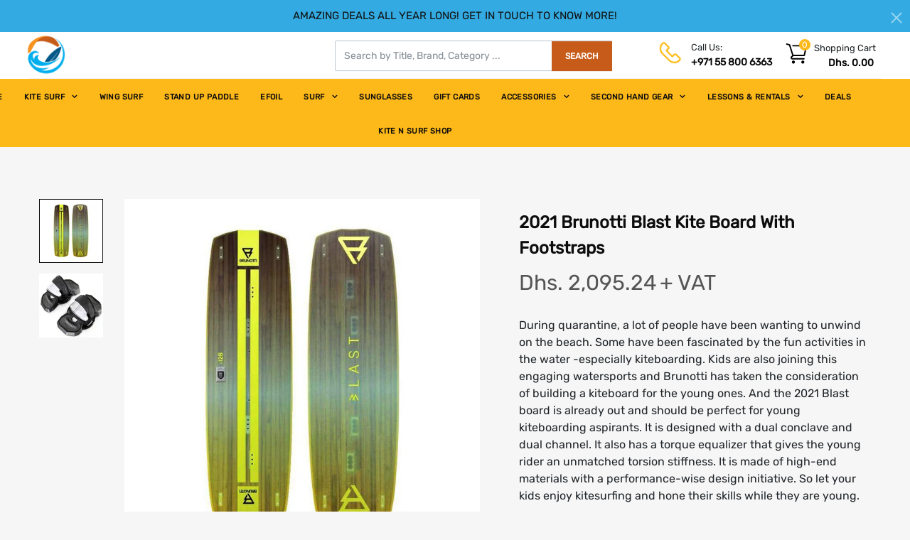

--- FILE ---
content_type: text/html; charset=utf-8
request_url: https://kiteandsurf.ae/products/2021brunottiblastkiteboardwithfootstraps
body_size: 32966
content:
<!DOCTYPE html>
<!--[if IE]><![endif]-->
<!--[if IE 8 ]>
<html dir="ltr" lang="en" class="ie8">
<![endif]-->
<!--[if IE 9 ]>
<html dir="ltr" lang="en" class="ie9">
<![endif]-->
<!--[if (gt IE 9)|!(IE)]><!-->
<html dir="ltr" lang="en">
  <!--<![endif]-->
  <head>
    
<!-- Added by AVADA SEO Suite -->


<!-- /Added by AVADA SEO Suite -->

    <!-- Basic page needs ================================================== -->
    <meta charset="UTF-8">
    <meta name="viewport" content="width=device-width, initial-scale=1">
    <meta http-equiv="X-UA-Compatible" content="IE=edge">
    
    <link rel="shortcut icon" href="//kiteandsurf.ae/cdn/shop/t/13/assets/favicon.png?v=126323021378017996521619631462" />
    <link rel="apple-touch-icon" href="//kiteandsurf.ae/cdn/shop/t/13/assets/favicon.png?v=126323021378017996521619631462" />
    
    <!-- Title and description ================================================== -->
    <title>
      2021 Brunotti Blast Kite Board With Footstraps &ndash; Kite N Surf
    </title>
    
    <meta name="description" content="BLAST KITEBOARD JUNIOR TWINTIPThe new Brunotti Blast for kids is completely cool for the smaller kiters among us. This smaller board weighs less than a standard kiteboard, has more flex and feels nice and playful to progress quickly. The single concave bottom and square contours provide fantastic upwind performance. Th">
    
    <base href="https://kiteandsurf.ae/products/2021brunottiblastkiteboardwithfootstraps" />
    <meta name="facebook-domain-verification" content="2pju3orvi967eqban04b08p1vdrjyc" />
    <meta name="google-site-verification" content="Zq7D9htTzodYiNDkKN5E0o1F9bzHqVgAS4X750jwGSg" />


    <!-- Product meta ================================================== -->
    

  <meta property="og:type" content="product">
  <meta property="og:title" content="2021 Brunotti Blast Kite Board With Footstraps">
  <meta property="og:url" content="https://kiteandsurf.ae/products/2021brunottiblastkiteboardwithfootstraps">
  
  <meta property="og:image" content="http://kiteandsurf.ae/cdn/shop/products/515789d00357800c3f2387b39e706b3b9255c120_1024x1024.jpg?v=1624684953">
  <meta property="og:image:secure_url" content="https://kiteandsurf.ae/cdn/shop/products/515789d00357800c3f2387b39e706b3b9255c120_1024x1024.jpg?v=1624684953">
  
  <meta property="og:image" content="http://kiteandsurf.ae/cdn/shop/products/Gravity-Pro-Pads-Uni-Diversen-KiteNSurf_0c12ad24-6ab8-49f2-880f-39ecb30c31ff_1024x1024.jpg?v=1624684962">
  <meta property="og:image:secure_url" content="https://kiteandsurf.ae/cdn/shop/products/Gravity-Pro-Pads-Uni-Diversen-KiteNSurf_0c12ad24-6ab8-49f2-880f-39ecb30c31ff_1024x1024.jpg?v=1624684962">
  
  <meta property="og:price:amount" content="2,095.24">
  <meta property="og:price:currency" content="AED">


  
    <meta property="og:description" content="BLAST KITEBOARD JUNIOR TWINTIPThe new Brunotti Blast for kids is completely cool for the smaller kiters among us. This smaller board weighs less than a standard kiteboard, has more flex and feels nice and playful to progress quickly. The single concave bottom and square contours provide fantastic upwind performance. Th">
  

  <meta property="og:site_name" content="Kite N Surf">


    


<meta name="twitter:card" content="summary">


  <meta name="twitter:card" content="product">
  <meta name="twitter:title" content="2021 Brunotti Blast Kite Board With Footstraps">
  <meta name="twitter:description" content="BLAST KITEBOARD
 JUNIOR TWINTIPThe new Brunotti Blast for kids is completely cool for the smaller kiters among us. This smaller board weighs less than a standard kiteboard, has more flex and feels nice and playful to progress quickly. The single concave bottom and square contours provide fantastic upwind performance. The Blast is perfect for boys or girls who want to learn to kite and learn jumps and other tricks.FEATURES⦿ ADR Tech⦿ Hyperbolic Chassis⦿ Single Concave">
  <meta name="twitter:image" content="https://kiteandsurf.ae/cdn/shop/products/515789d00357800c3f2387b39e706b3b9255c120_large.jpg?v=1624684953">
  <meta name="twitter:image:width" content="480">
  <meta name="twitter:image:height" content="480">



    <!-- Helpers ================================================== -->
    <link rel="canonical" href="https://kiteandsurf.ae/products/2021brunottiblastkiteboardwithfootstraps">

    <!-- CSS ================================================== -->
    <link href="//kiteandsurf.ae/cdn/shop/t/13/assets/bootstrap.min.css?v=156968708458673242741610940579" rel="stylesheet" type="text/css" media="all" />
    <link href="//maxcdn.bootstrapcdn.com/font-awesome/4.7.0/css/font-awesome.min.css" rel="stylesheet" type="text/css" media="all" />
    <link href="https://cdn.jsdelivr.net/gh/lykmapipo/themify-icons@0.1.2/css/themify-icons.css" rel="stylesheet" type="text/css" media="all" />
    <link href="//kiteandsurf.ae/cdn/shop/t/13/assets/icon-font.min.css?v=42431711394231007011610940600" rel="stylesheet" type="text/css" media="all" />
    <link href="//kiteandsurf.ae/cdn/shop/t/13/assets/style.css?v=108350346005461176141743061565" rel="stylesheet" type="text/css" media="all" />
    <link href="//kiteandsurf.ae/cdn/shop/t/13/assets/animate.css?v=170469424254788653381610940567" rel="stylesheet" type="text/css" media="all" />
    <link href="//kiteandsurf.ae/cdn/shop/t/13/assets/hamburgers.min.css?v=151210399279048874691610940598" rel="stylesheet" type="text/css" media="all" />
    <link href="//kiteandsurf.ae/cdn/shop/t/13/assets/animsition.min.css?v=81210217569526514951610940567" rel="stylesheet" type="text/css" media="all" />
    <link href="//kiteandsurf.ae/cdn/shop/t/13/assets/select2.min.css?v=12514130664652792431610940630" rel="stylesheet" type="text/css" media="all" />
    <link href="//kiteandsurf.ae/cdn/shop/t/13/assets/daterangepicker.css?v=11751869374164230061610940588" rel="stylesheet" type="text/css" media="all" />
    <link href="//kiteandsurf.ae/cdn/shop/t/13/assets/slick.css?v=98340474046176884051610940633" rel="stylesheet" type="text/css" media="all" />
    <link href="//kiteandsurf.ae/cdn/shop/t/13/assets/lightbox.min.css?v=56092283028659595831610940606" rel="stylesheet" type="text/css" media="all" />
    <link href="//kiteandsurf.ae/cdn/shop/t/13/assets/util.css?v=121667248739188736951619683526" rel="stylesheet" type="text/css" media="all" />
    <link href="//kiteandsurf.ae/cdn/shop/t/13/assets/main.css?v=29917224491707354441699455766" rel="stylesheet" type="text/css" media="all" />
    <link href="//kiteandsurf.ae/cdn/shop/t/13/assets/quickview.css?v=128840916146165441751610940658" rel="stylesheet" type="text/css" media="all" />
    <link href="//kiteandsurf.ae/cdn/shop/t/13/assets/magnific-popup.css?v=138341031337076160431610940609" rel="stylesheet" type="text/css" media="all" />
    
    
    <link href="//kiteandsurf.ae/cdn/shop/t/13/assets/owl.carousel.min.css?v=100847393044616809951610940619" rel="stylesheet" type="text/css" media="all" />
    <link href="//kiteandsurf.ae/cdn/shop/t/13/assets/custom.css?v=7653199698490486021619724495" rel="stylesheet" type="text/css" media="all" />
    <link href="https://cdnjs.cloudflare.com/ajax/libs/toastr.js/2.1.3/toastr.min.css" rel="stylesheet" type="text/css" media="all" />
    
    <!-- Header hook for plugins ================================================== -->
    <!-- starapps_scripts_start -->
<!-- This code is automatically managed by StarApps Studio -->
<!-- Please contact support@starapps.studio for any help -->
<script type="text/javascript" src="https://cdn.starapps.studio/apps/via/lvovskiy-playground/script-1585300458.js?shop=kite-n-surf.myshopify.com" async></script>
<!-- starapps_scripts_end -->

  


  
  

  <script>
    window.MeteorMenu = window.MeteorMenu || {};

    MeteorMenu.startedLoadingAt = Date.now();

    // Promise polyfill https://github.com/stefanpenner/es6-promise
    !function(t,e){"object"==typeof exports&&"undefined"!=typeof module?module.exports=e():"function"==typeof define&&define.amd?define(e):t.ES6Promise=e()}(this,function(){"use strict";function t(t){var e=typeof t;return null!==t&&("object"===e||"function"===e)}function e(t){return"function"==typeof t}function n(t){B=t}function r(t){G=t}function o(){return function(){return process.nextTick(a)}}function i(){return"undefined"!=typeof z?function(){z(a)}:c()}function s(){var t=0,e=new J(a),n=document.createTextNode("");return e.observe(n,{characterData:!0}),function(){n.data=t=++t%2}}function u(){var t=new MessageChannel;return t.port1.onmessage=a,function(){return t.port2.postMessage(0)}}function c(){var t=setTimeout;return function(){return t(a,1)}}function a(){for(var t=0;t<W;t+=2){var e=V[t],n=V[t+1];e(n),V[t]=void 0,V[t+1]=void 0}W=0}function f(){try{var t=Function("return this")().require("vertx");return z=t.runOnLoop||t.runOnContext,i()}catch(e){return c()}}function l(t,e){var n=this,r=new this.constructor(p);void 0===r[Z]&&O(r);var o=n._state;if(o){var i=arguments[o-1];G(function(){return P(o,r,i,n._result)})}else E(n,r,t,e);return r}function h(t){var e=this;if(t&&"object"==typeof t&&t.constructor===e)return t;var n=new e(p);return g(n,t),n}function p(){}function v(){return new TypeError("You cannot resolve a promise with itself")}function d(){return new TypeError("A promises callback cannot return that same promise.")}function _(t){try{return t.then}catch(e){return nt.error=e,nt}}function y(t,e,n,r){try{t.call(e,n,r)}catch(o){return o}}function m(t,e,n){G(function(t){var r=!1,o=y(n,e,function(n){r||(r=!0,e!==n?g(t,n):S(t,n))},function(e){r||(r=!0,j(t,e))},"Settle: "+(t._label||" unknown promise"));!r&&o&&(r=!0,j(t,o))},t)}function b(t,e){e._state===tt?S(t,e._result):e._state===et?j(t,e._result):E(e,void 0,function(e){return g(t,e)},function(e){return j(t,e)})}function w(t,n,r){n.constructor===t.constructor&&r===l&&n.constructor.resolve===h?b(t,n):r===nt?(j(t,nt.error),nt.error=null):void 0===r?S(t,n):e(r)?m(t,n,r):S(t,n)}function g(e,n){e===n?j(e,v()):t(n)?w(e,n,_(n)):S(e,n)}function A(t){t._onerror&&t._onerror(t._result),T(t)}function S(t,e){t._state===$&&(t._result=e,t._state=tt,0!==t._subscribers.length&&G(T,t))}function j(t,e){t._state===$&&(t._state=et,t._result=e,G(A,t))}function E(t,e,n,r){var o=t._subscribers,i=o.length;t._onerror=null,o[i]=e,o[i+tt]=n,o[i+et]=r,0===i&&t._state&&G(T,t)}function T(t){var e=t._subscribers,n=t._state;if(0!==e.length){for(var r=void 0,o=void 0,i=t._result,s=0;s<e.length;s+=3)r=e[s],o=e[s+n],r?P(n,r,o,i):o(i);t._subscribers.length=0}}function M(t,e){try{return t(e)}catch(n){return nt.error=n,nt}}function P(t,n,r,o){var i=e(r),s=void 0,u=void 0,c=void 0,a=void 0;if(i){if(s=M(r,o),s===nt?(a=!0,u=s.error,s.error=null):c=!0,n===s)return void j(n,d())}else s=o,c=!0;n._state!==$||(i&&c?g(n,s):a?j(n,u):t===tt?S(n,s):t===et&&j(n,s))}function x(t,e){try{e(function(e){g(t,e)},function(e){j(t,e)})}catch(n){j(t,n)}}function C(){return rt++}function O(t){t[Z]=rt++,t._state=void 0,t._result=void 0,t._subscribers=[]}function k(){return new Error("Array Methods must be provided an Array")}function F(t){return new ot(this,t).promise}function Y(t){var e=this;return new e(U(t)?function(n,r){for(var o=t.length,i=0;i<o;i++)e.resolve(t[i]).then(n,r)}:function(t,e){return e(new TypeError("You must pass an array to race."))})}function q(t){var e=this,n=new e(p);return j(n,t),n}function D(){throw new TypeError("You must pass a resolver function as the first argument to the promise constructor")}function K(){throw new TypeError("Failed to construct 'Promise': Please use the 'new' operator, this object constructor cannot be called as a function.")}function L(){var t=void 0;if("undefined"!=typeof global)t=global;else if("undefined"!=typeof self)t=self;else try{t=Function("return this")()}catch(e){throw new Error("polyfill failed because global object is unavailable in this environment")}var n=t.Promise;if(n){var r=null;try{r=Object.prototype.toString.call(n.resolve())}catch(e){}if("[object Promise]"===r&&!n.cast)return}t.Promise=it}var N=void 0;N=Array.isArray?Array.isArray:function(t){return"[object Array]"===Object.prototype.toString.call(t)};var U=N,W=0,z=void 0,B=void 0,G=function(t,e){V[W]=t,V[W+1]=e,W+=2,2===W&&(B?B(a):X())},H="undefined"!=typeof window?window:void 0,I=H||{},J=I.MutationObserver||I.WebKitMutationObserver,Q="undefined"==typeof self&&"undefined"!=typeof process&&"[object process]"==={}.toString.call(process),R="undefined"!=typeof Uint8ClampedArray&&"undefined"!=typeof importScripts&&"undefined"!=typeof MessageChannel,V=new Array(1e3),X=void 0;X=Q?o():J?s():R?u():void 0===H&&"function"==typeof require?f():c();var Z=Math.random().toString(36).substring(2),$=void 0,tt=1,et=2,nt={error:null},rt=0,ot=function(){function t(t,e){this._instanceConstructor=t,this.promise=new t(p),this.promise[Z]||O(this.promise),U(e)?(this.length=e.length,this._remaining=e.length,this._result=new Array(this.length),0===this.length?S(this.promise,this._result):(this.length=this.length||0,this._enumerate(e),0===this._remaining&&S(this.promise,this._result))):j(this.promise,k())}return t.prototype._enumerate=function(t){for(var e=0;this._state===$&&e<t.length;e++)this._eachEntry(t[e],e)},t.prototype._eachEntry=function(t,e){var n=this._instanceConstructor,r=n.resolve;if(r===h){var o=_(t);if(o===l&&t._state!==$)this._settledAt(t._state,e,t._result);else if("function"!=typeof o)this._remaining--,this._result[e]=t;else if(n===it){var i=new n(p);w(i,t,o),this._willSettleAt(i,e)}else this._willSettleAt(new n(function(e){return e(t)}),e)}else this._willSettleAt(r(t),e)},t.prototype._settledAt=function(t,e,n){var r=this.promise;r._state===$&&(this._remaining--,t===et?j(r,n):this._result[e]=n),0===this._remaining&&S(r,this._result)},t.prototype._willSettleAt=function(t,e){var n=this;E(t,void 0,function(t){return n._settledAt(tt,e,t)},function(t){return n._settledAt(et,e,t)})},t}(),it=function(){function t(e){this[Z]=C(),this._result=this._state=void 0,this._subscribers=[],p!==e&&("function"!=typeof e&&D(),this instanceof t?x(this,e):K())}return t.prototype["catch"]=function(t){return this.then(null,t)},t.prototype["finally"]=function(t){var n=this,r=n.constructor;return e(t)?n.then(function(e){return r.resolve(t()).then(function(){return e})},function(e){return r.resolve(t()).then(function(){throw e})}):n.then(t,t)},t}();return it.prototype.then=l,it.all=F,it.race=Y,it.resolve=h,it.reject=q,it._setScheduler=n,it._setAsap=r,it._asap=G,it.polyfill=L,it.Promise=it,it.polyfill(),it});

    // Fetch polyfill https://github.com/developit/unfetch
    self.fetch||(self.fetch=function(e,n){return n=n||{},new Promise(function(t,s){var r=new XMLHttpRequest,o=[],u=[],i={},a=function(){return{ok:2==(r.status/100|0),statusText:r.statusText,status:r.status,url:r.responseURL,text:function(){return Promise.resolve(r.responseText)},json:function(){return Promise.resolve(JSON.parse(r.responseText))},blob:function(){return Promise.resolve(new Blob([r.response]))},clone:a,headers:{keys:function(){return o},entries:function(){return u},get:function(e){return i[e.toLowerCase()]},has:function(e){return e.toLowerCase()in i}}}};for(var c in r.open(n.method||"get",e,!0),r.onload=function(){r.getAllResponseHeaders().replace(/^(.*?):[^\S\n]*([\s\S]*?)$/gm,function(e,n,t){o.push(n=n.toLowerCase()),u.push([n,t]),i[n]=i[n]?i[n]+","+t:t}),t(a())},r.onerror=s,r.withCredentials="include"==n.credentials,n.headers)r.setRequestHeader(c,n.headers[c]);r.send(n.body||null)})});

  
    MeteorMenu.loadData=function(){function e(){return new Promise(function(e){var t=document.createElement("link");t.rel="stylesheet",t.href="//kiteandsurf.ae/cdn/shop/t/13/assets/meteor-menu.css?v=41922068317157941421610940611",t.onload=function(){e()},document.head.appendChild(t)})}function t(){window.performance&&1==window.performance.navigation.type?sessionStorage.removeItem(i):window.performance||sessionStorage.removeItem(i)}function n(){return t(),new Promise(function(e,t){function n(t){return MeteorMenu.data=t,e()}var s=r();if(s)return n(s);fetch(a,{credentials:"include"}).then(function(e){return e.text()}).then(function(e){e=e.replace(/<!--.+-->/g,""),o(e=JSON.parse(e)),sessionStorage.setItem(i,JSON.stringify(e)),n(e)})["catch"](function(e){t(e)})})}function r(){var e=sessionStorage.getItem(i);if(e)try{return JSON.parse(e)}catch(t){console.warn("Meteor Mega Menus: Malformed cached menu data, expected a JSON string but instead got:",e),console.warn("If you are seeing this error, please get in touch with us at support@heliumdev.com"),sessionStorage.removeItem(i)}}function o(e){var t=[],n={linklists:function(e){if(!(e instanceof Object))return"linklists must be an Object"}};for(var r in n){var o=e[r],a=n[r](o);a&&t.push({key:r,error:a,value:o})}if(t.length>0)throw console.error("Meteor Mega Menus: Invalid keys detected in menu data",t),new Error("Malformed menu data")}var a="/products?view=meteor&timestamp="+Date.now(),i="meteor:menu_data",s=[e(),n()];Promise.all(s).then(function(){MeteorMenu.loaded=!0,MeteorMenu.dataReady&&MeteorMenu.dataReady()})["catch"](function(e){throw console.error("Meteor Mega Menus: Encountered an error while attempting to fetchMenuData from '"+a+"'"),new Error(e)})},MeteorMenu.loadData();
  

  </script>

  <script type="text/javascript" src="//kiteandsurf.ae/cdn/shop/t/13/assets/meteor-menu.js?v=103450371945701258131610940612" async></script>


  
  
  <!-- Customer Meta styles, tested on Debut theme -->
<link href="//kiteandsurf.ae/cdn/shop/t/13/assets/cm-app-styles.css?v=47351237982425674151610940583" rel="stylesheet" type="text/css" media="all" />

<!-- Shopify API, remove it if your theme already included Shopify Ajax API -->
<!-- more info @ https://help.shopify.com/en/themes/development/getting-started/using-ajax-api -->
<script src="//kiteandsurf.ae/cdn/shopifycloud/storefront/assets/themes_support/api.jquery-7ab1a3a4.js" type="text/javascript"></script>

<!-- Customer Meta Javascript code -->
<script src="//kiteandsurf.ae/cdn/shop/t/13/assets/cm-app.min.js?v=25967892939441073021610940584" defer="defer"></script>

<script>
    function addStrings() {
        var cmGeneralStrings = {

            wishlist: {
                count: "({{ count }})"
            },
            compare: {
                count: "({{ count }})"
            },
            confirm_transfer_data: {
                info:  "{{ namespace }}: {{ count }} {{ name }}",
                name_plural: "products",
                name_single: "product"
            }

        };

        window.theme = window.theme || {};
        window.theme.strings = window.theme.strings || {};
        window.theme.strings.general = window.theme.strings.general || {};

        window.theme.strings.general.popups = cmGeneralStrings;

    }


    function addCustomer() {

        window.theme = window.theme || {};
            window.theme.customer = false;

    }

    addStrings();
    addCustomer();

</script>
  <script>window.performance && window.performance.mark && window.performance.mark('shopify.content_for_header.start');</script><meta name="google-site-verification" content="Zq7D9htTzodYiNDkKN5E0o1F9bzHqVgAS4X750jwGSg">
<meta id="shopify-digital-wallet" name="shopify-digital-wallet" content="/49983258778/digital_wallets/dialog">
<link rel="alternate" type="application/json+oembed" href="https://kiteandsurf.ae/products/2021brunottiblastkiteboardwithfootstraps.oembed">
<script async="async" src="/checkouts/internal/preloads.js?locale=en-AE"></script>
<script id="shopify-features" type="application/json">{"accessToken":"de561b99d39272517ed4daf130996a8a","betas":["rich-media-storefront-analytics"],"domain":"kiteandsurf.ae","predictiveSearch":true,"shopId":49983258778,"locale":"en"}</script>
<script>var Shopify = Shopify || {};
Shopify.shop = "kite-n-surf.myshopify.com";
Shopify.locale = "en";
Shopify.currency = {"active":"AED","rate":"1.0"};
Shopify.country = "AE";
Shopify.theme = {"name":"(Update by Arenacommerce) Kite N Surf","id":118081618074,"schema_name":"Thalia","schema_version":"1.0.0","theme_store_id":null,"role":"main"};
Shopify.theme.handle = "null";
Shopify.theme.style = {"id":null,"handle":null};
Shopify.cdnHost = "kiteandsurf.ae/cdn";
Shopify.routes = Shopify.routes || {};
Shopify.routes.root = "/";</script>
<script type="module">!function(o){(o.Shopify=o.Shopify||{}).modules=!0}(window);</script>
<script>!function(o){function n(){var o=[];function n(){o.push(Array.prototype.slice.apply(arguments))}return n.q=o,n}var t=o.Shopify=o.Shopify||{};t.loadFeatures=n(),t.autoloadFeatures=n()}(window);</script>
<script id="shop-js-analytics" type="application/json">{"pageType":"product"}</script>
<script defer="defer" async type="module" src="//kiteandsurf.ae/cdn/shopifycloud/shop-js/modules/v2/client.init-shop-cart-sync_BdyHc3Nr.en.esm.js"></script>
<script defer="defer" async type="module" src="//kiteandsurf.ae/cdn/shopifycloud/shop-js/modules/v2/chunk.common_Daul8nwZ.esm.js"></script>
<script type="module">
  await import("//kiteandsurf.ae/cdn/shopifycloud/shop-js/modules/v2/client.init-shop-cart-sync_BdyHc3Nr.en.esm.js");
await import("//kiteandsurf.ae/cdn/shopifycloud/shop-js/modules/v2/chunk.common_Daul8nwZ.esm.js");

  window.Shopify.SignInWithShop?.initShopCartSync?.({"fedCMEnabled":true,"windoidEnabled":true});

</script>
<script>(function() {
  var isLoaded = false;
  function asyncLoad() {
    if (isLoaded) return;
    isLoaded = true;
    var urls = ["https:\/\/cdn.shopify.com\/s\/files\/1\/0499\/8325\/8778\/t\/6\/assets\/verify-meteor-menu.js?meteor_tier=free\u0026shop=kite-n-surf.myshopify.com","https:\/\/seo.apps.avada.io\/avada-seo-installed.js?shop=kite-n-surf.myshopify.com"];
    for (var i = 0; i < urls.length; i++) {
      var s = document.createElement('script');
      s.type = 'text/javascript';
      s.async = true;
      s.src = urls[i];
      var x = document.getElementsByTagName('script')[0];
      x.parentNode.insertBefore(s, x);
    }
  };
  if(window.attachEvent) {
    window.attachEvent('onload', asyncLoad);
  } else {
    window.addEventListener('load', asyncLoad, false);
  }
})();</script>
<script id="__st">var __st={"a":49983258778,"offset":14400,"reqid":"85dbe918-e0fa-4890-88b1-0e423d7b2053-1768982237","pageurl":"kiteandsurf.ae\/products\/2021brunottiblastkiteboardwithfootstraps","u":"9c6e9c8b3403","p":"product","rtyp":"product","rid":6723111190682};</script>
<script>window.ShopifyPaypalV4VisibilityTracking = true;</script>
<script id="captcha-bootstrap">!function(){'use strict';const t='contact',e='account',n='new_comment',o=[[t,t],['blogs',n],['comments',n],[t,'customer']],c=[[e,'customer_login'],[e,'guest_login'],[e,'recover_customer_password'],[e,'create_customer']],r=t=>t.map((([t,e])=>`form[action*='/${t}']:not([data-nocaptcha='true']) input[name='form_type'][value='${e}']`)).join(','),a=t=>()=>t?[...document.querySelectorAll(t)].map((t=>t.form)):[];function s(){const t=[...o],e=r(t);return a(e)}const i='password',u='form_key',d=['recaptcha-v3-token','g-recaptcha-response','h-captcha-response',i],f=()=>{try{return window.sessionStorage}catch{return}},m='__shopify_v',_=t=>t.elements[u];function p(t,e,n=!1){try{const o=window.sessionStorage,c=JSON.parse(o.getItem(e)),{data:r}=function(t){const{data:e,action:n}=t;return t[m]||n?{data:e,action:n}:{data:t,action:n}}(c);for(const[e,n]of Object.entries(r))t.elements[e]&&(t.elements[e].value=n);n&&o.removeItem(e)}catch(o){console.error('form repopulation failed',{error:o})}}const l='form_type',E='cptcha';function T(t){t.dataset[E]=!0}const w=window,h=w.document,L='Shopify',v='ce_forms',y='captcha';let A=!1;((t,e)=>{const n=(g='f06e6c50-85a8-45c8-87d0-21a2b65856fe',I='https://cdn.shopify.com/shopifycloud/storefront-forms-hcaptcha/ce_storefront_forms_captcha_hcaptcha.v1.5.2.iife.js',D={infoText:'Protected by hCaptcha',privacyText:'Privacy',termsText:'Terms'},(t,e,n)=>{const o=w[L][v],c=o.bindForm;if(c)return c(t,g,e,D).then(n);var r;o.q.push([[t,g,e,D],n]),r=I,A||(h.body.append(Object.assign(h.createElement('script'),{id:'captcha-provider',async:!0,src:r})),A=!0)});var g,I,D;w[L]=w[L]||{},w[L][v]=w[L][v]||{},w[L][v].q=[],w[L][y]=w[L][y]||{},w[L][y].protect=function(t,e){n(t,void 0,e),T(t)},Object.freeze(w[L][y]),function(t,e,n,w,h,L){const[v,y,A,g]=function(t,e,n){const i=e?o:[],u=t?c:[],d=[...i,...u],f=r(d),m=r(i),_=r(d.filter((([t,e])=>n.includes(e))));return[a(f),a(m),a(_),s()]}(w,h,L),I=t=>{const e=t.target;return e instanceof HTMLFormElement?e:e&&e.form},D=t=>v().includes(t);t.addEventListener('submit',(t=>{const e=I(t);if(!e)return;const n=D(e)&&!e.dataset.hcaptchaBound&&!e.dataset.recaptchaBound,o=_(e),c=g().includes(e)&&(!o||!o.value);(n||c)&&t.preventDefault(),c&&!n&&(function(t){try{if(!f())return;!function(t){const e=f();if(!e)return;const n=_(t);if(!n)return;const o=n.value;o&&e.removeItem(o)}(t);const e=Array.from(Array(32),(()=>Math.random().toString(36)[2])).join('');!function(t,e){_(t)||t.append(Object.assign(document.createElement('input'),{type:'hidden',name:u})),t.elements[u].value=e}(t,e),function(t,e){const n=f();if(!n)return;const o=[...t.querySelectorAll(`input[type='${i}']`)].map((({name:t})=>t)),c=[...d,...o],r={};for(const[a,s]of new FormData(t).entries())c.includes(a)||(r[a]=s);n.setItem(e,JSON.stringify({[m]:1,action:t.action,data:r}))}(t,e)}catch(e){console.error('failed to persist form',e)}}(e),e.submit())}));const S=(t,e)=>{t&&!t.dataset[E]&&(n(t,e.some((e=>e===t))),T(t))};for(const o of['focusin','change'])t.addEventListener(o,(t=>{const e=I(t);D(e)&&S(e,y())}));const B=e.get('form_key'),M=e.get(l),P=B&&M;t.addEventListener('DOMContentLoaded',(()=>{const t=y();if(P)for(const e of t)e.elements[l].value===M&&p(e,B);[...new Set([...A(),...v().filter((t=>'true'===t.dataset.shopifyCaptcha))])].forEach((e=>S(e,t)))}))}(h,new URLSearchParams(w.location.search),n,t,e,['guest_login'])})(!0,!0)}();</script>
<script integrity="sha256-4kQ18oKyAcykRKYeNunJcIwy7WH5gtpwJnB7kiuLZ1E=" data-source-attribution="shopify.loadfeatures" defer="defer" src="//kiteandsurf.ae/cdn/shopifycloud/storefront/assets/storefront/load_feature-a0a9edcb.js" crossorigin="anonymous"></script>
<script data-source-attribution="shopify.dynamic_checkout.dynamic.init">var Shopify=Shopify||{};Shopify.PaymentButton=Shopify.PaymentButton||{isStorefrontPortableWallets:!0,init:function(){window.Shopify.PaymentButton.init=function(){};var t=document.createElement("script");t.src="https://kiteandsurf.ae/cdn/shopifycloud/portable-wallets/latest/portable-wallets.en.js",t.type="module",document.head.appendChild(t)}};
</script>
<script data-source-attribution="shopify.dynamic_checkout.buyer_consent">
  function portableWalletsHideBuyerConsent(e){var t=document.getElementById("shopify-buyer-consent"),n=document.getElementById("shopify-subscription-policy-button");t&&n&&(t.classList.add("hidden"),t.setAttribute("aria-hidden","true"),n.removeEventListener("click",e))}function portableWalletsShowBuyerConsent(e){var t=document.getElementById("shopify-buyer-consent"),n=document.getElementById("shopify-subscription-policy-button");t&&n&&(t.classList.remove("hidden"),t.removeAttribute("aria-hidden"),n.addEventListener("click",e))}window.Shopify?.PaymentButton&&(window.Shopify.PaymentButton.hideBuyerConsent=portableWalletsHideBuyerConsent,window.Shopify.PaymentButton.showBuyerConsent=portableWalletsShowBuyerConsent);
</script>
<script data-source-attribution="shopify.dynamic_checkout.cart.bootstrap">document.addEventListener("DOMContentLoaded",(function(){function t(){return document.querySelector("shopify-accelerated-checkout-cart, shopify-accelerated-checkout")}if(t())Shopify.PaymentButton.init();else{new MutationObserver((function(e,n){t()&&(Shopify.PaymentButton.init(),n.disconnect())})).observe(document.body,{childList:!0,subtree:!0})}}));
</script>

<script>window.performance && window.performance.mark && window.performance.mark('shopify.content_for_header.end');</script><link href="//kiteandsurf.ae/cdn/shop/t/13/assets/globo.menu.css?v=39227781904102456401610940595" rel="stylesheet" type="text/css" media="all" />
<script type="text/javascript">window.GloboMenuMoneyFormat = "Dhs. {{amount}}";
  window.shopCurrency = "AED";
  window.GloboMenuCustomer = false;
  window.assetsUrl = '//kiteandsurf.ae/cdn/shop/t/13/assets/';
  window.filesUrl = '//kiteandsurf.ae/cdn/shop/files/';
  window.GloboMenuSignature = '49b241cf53b4bbd17fa2ad3cfe8a43d3';
  window.GloboMenuTimestamp = 1602243519;
  window.GloboMenuLinklists = {"main-menu": [{'url' :"\/", 'title': "HOME"},{'url' :"\/collections\/kites", 'title': "KITE SURF"},{'url' :"\/collections\/wingfoil", 'title': "WING SURF"},{'url' :"\/collections\/stand-up-paddle-sup-board", 'title': "STAND UP PADDLE"},{'url' :"\/collections\/efoilshop\/efoil", 'title': "EFOIL"},{'url' :"\/collections\/surf-boards", 'title': "SURF"},{'url' :"\/collections\/ocean-sunglasses", 'title': "SUNGLASSES"},{'url' :"\/products\/kite-n-surf-gift-card", 'title': "GIFT CARDS"},{'url' :"\/collections\/kite-surf-accessories", 'title': "ACCESSORIES"},{'url' :"\/collections\/second-hand-gear", 'title': "SECOND HAND GEAR"},{'url' :"\/collections\/lessons", 'title': "LESSONS \u0026 RENTALS"},{'url' :"\/collections\/deals", 'title': "DEALS"},{'url' :"\/pages\/kite-n-surf-shop", 'title': "KITE N SURF SHOP"}],"footer": [{'url' :"\/policies\/terms-of-service", 'title': "Terms of Service"},{'url' :"\/policies\/refund-policy", 'title': "Refund Policy"},{'url' :"\/policies\/shipping-policy", 'title': "Shipping Policy"},{'url' :"mailto:aloha@kitensurf.ae", 'title': "Email"}],"quick-view": [{'url' :"\/collections\/kites", 'title': "KITE SURF"},{'url' :"\/collections\/stand-up-paddle-sup-board", 'title': "STAND UP PADDLE"},{'url' :"\/collections\/second-hand-gear", 'title': "SECOND HAND GEAR"},{'url' :"\/collections", 'title': "SHOP"},{'url' :"\/collections\/kite-board-twintip", 'title': "KITE N SURF SHOP"},{'url' :"\/collections", 'title': "LESSONS \u0026 RENTALS"},{'url' :"\/collections\/kites", 'title': "KITE SURF"},{'url' :"https:\/\/kiteandsurf.ae\/collections\/inflatable-paddle-boards", 'title': "SUP"}],"about-info": [{'url' :"\/pages\/shipping-policy", 'title': "Shipping Policy"},{'url' :"\/pages\/returns-exchange-policy", 'title': "Refund Policy"},{'url' :"\/pages\/warranty", 'title': "Warranty"},{'url' :"\/pages\/exchange-policy", 'title': "Return \u0026 Exchange Policy"},{'url' :"\/pages\/contact-us", 'title': "Contact Us"},{'url' :"#", 'title': "My Account"},{'url' :"\/pages\/privacy-policy", 'title': "Privacy Policy"},{'url' :"\/policies\/terms-of-service", 'title': "Terms of Service"}],"home": [{'url' :"\/collections\/kites", 'title': "KITESURF"},{'url' :"\/collections", 'title': "LESSONS AND RENTALS"}],"sidebar-menu": [{'url' :"\/collections\/kites", 'title': "KITES"},{'url' :"\/collections\/kite-board", 'title': "KITE BOARD"},{'url' :"\/collections\/harnesses", 'title': "HARNESS"},{'url' :"\/collections\/brunotti", 'title': "BRUNOTTI"},{'url' :"\/collections\/deals", 'title': "PACKAGE DEALS"},{'url' :"\/collections\/repair-kit", 'title': "REPAIR KIT"},{'url' :"\/collections\/impact-vests", 'title': "IMPACT VESTS"}],"customer-account-main-menu": [{'url' :"\/", 'title': "Shop"},{'url' :"https:\/\/shopify.com\/49983258778\/account\/orders?locale=en\u0026region_country=AE", 'title': "Orders"}]};
</script>
<script src="//kiteandsurf.ae/cdn/shop/t/13/assets/globo.menu.data.js?v=110910981310840210091610940658"></script>
<script src="//kiteandsurf.ae/cdn/shop/t/13/assets/globo.menu.render.js?v=181592560613048183801610940597"></script>
<script src="//kiteandsurf.ae/cdn/shop/t/13/assets/globo.menu.app.js?v=123507651971852233301610940594"></script>
<script type="text/javascript">var globoMenu = new GloboMenu(window.GloboMenuConfig, window.GloboMenuRenderFunction);</script>

    

<!--[if lt IE 9]>
<script src="//cdnjs.cloudflare.com/ajax/libs/html5shiv/3.7.2/html5shiv.min.js" type="text/javascript"></script>
<script src="//kiteandsurf.ae/cdn/shop/t/13/assets/respond.min.js?v=52248677837542619231610940628" type="text/javascript"></script>
<link href="//kiteandsurf.ae/cdn/shop/t/13/assets/respond-proxy.html" id="respond-proxy" rel="respond-proxy" />
<link href="//kiteandsurf.ae/search?q=515fc43bf9de21ac227bd0185920cc10" id="respond-redirect" rel="respond-redirect" />
<script src="//kiteandsurf.ae/search?q=515fc43bf9de21ac227bd0185920cc10" type="text/javascript"></script>
<script src="//kiteandsurf.ae/cdn/shop/t/13/assets/es5-shim.min.js?v=162403747125444000461610940591" type="text/javascript"></script>
<![endif]-->
<!--[if (lte IE 9) ]><script src="//kiteandsurf.ae/cdn/shop/t/13/assets/match-media.min.js?v=5878" type="text/javascript"></script><![endif]-->


    <script src="//kiteandsurf.ae/cdn/shop/t/13/assets/jquery-3.2.1.min.js?v=9503732020592794151610940602" type="text/javascript"></script>
    <script src="//kiteandsurf.ae/cdn/shop/t/13/assets/shipping-cart.js?v=144756322015781994701610940631" type="text/javascript"></script>
<!--   <script id="qikify-smartmenu-status" type="application/json">1</script><script id="qikify-smartmenu-data" type="application/json">{"menu_selector":"navigator","theme_selector":"all","transition":"fade","trigger":"hover","show_indicator":true,"show_mobile_indicator":true,"submenu_fullwidth":true,"menu_height":"50","alignment":"center","root_padding":"10","megamenu":[{"id":"tmenu-menu-854587","setting":{"item_layout":"text","title":"Mega 02","submenu_type":"mega","submenu_mega_position":"fullwidth","submenu_mega_width":"900"},"menus":[{"id":"tmenu-menu-772535","setting":{"item_layout":"text","title":"Header item","item_display":true,"column_width":4},"menus":[{"id":"tmenu-menu-475413","setting":{"item_layout":"text","title":"Submenu item"},"menus":[]},{"id":"tmenu-menu-865936","setting":{"item_layout":"text","title":"Submenu item"},"menus":[]},{"id":"tmenu-menu-411639","setting":{"item_layout":"text","title":"Submenu item"},"menus":[]}],"hide_submenu":true},{"id":"tmenu-menu-377157","setting":{"item_layout":"text","title":"Header item","item_display":true,"column_width":4},"menus":[{"id":"tmenu-menu-957662","setting":{"item_layout":"text","title":"Submenu item"},"menus":[]},{"id":"tmenu-menu-317655","setting":{"item_layout":"text","title":"Submenu item"},"menus":[]},{"id":"tmenu-menu-330657","setting":{"item_layout":"text","title":"Submenu item"},"menus":[]}],"hide_submenu":true},{"id":"tmenu-menu-598310","setting":{"item_layout":"image","title":"Image item","column_width":4,"submenu_background":{"background_image":""},"image":"https:\/\/qikify-cdn.nyc3.digitaloceanspaces.com\/staging\/tmenu\/instances\/9\/44df5a9673149067a0ec3a53e97491ac442495bf7ad62ac994a47bcf021a42bb.jpeg","image_position":"notext"},"menus":[]},{"id":"tmenu-menu-252343","setting":{"item_layout":"text","title":"Header item","item_display":true,"column_width":"12"},"menus":[{"id":"tmenu-menu-519299","setting":{"item_layout":"block","title":"Header item","item_display":true,"column_width":4},"menus":[{"id":"tmenu-menu-987407","setting":{"item_layout":"text","title":"Submenu item"},"menus":[]},{"id":"tmenu-menu-494612","setting":{"item_layout":"text","title":"Submenu item"},"menus":[]},{"id":"tmenu-menu-944377","setting":{"item_layout":"text","title":"Submenu item"},"menus":[]}],"hide_submenu":true},{"id":"tmenu-menu-816997","setting":{"item_layout":"block","title":"Header item","item_display":true,"column_width":4},"menus":[{"id":"tmenu-menu-320593","setting":{"item_layout":"text","title":"Submenu item"},"menus":[]},{"id":"tmenu-menu-689015","setting":{"item_layout":"text","title":"Submenu item"},"menus":[]},{"id":"tmenu-menu-628537","setting":{"item_layout":"text","title":"Submenu item"},"menus":[]}],"hide_submenu":true},{"id":"tmenu-menu-512727","setting":{"item_layout":"block","title":"Header item","item_display":true,"column_width":4},"menus":[{"id":"tmenu-menu-641676","setting":{"item_layout":"text","title":"Submenu item"},"menus":[]},{"id":"tmenu-menu-333437","setting":{"item_layout":"text","title":"Submenu item"},"menus":[]},{"id":"tmenu-menu-775036","setting":{"item_layout":"text","title":"Submenu item"},"menus":[]}],"hide_submenu":true}]}],"hide_submenu":true}]}</script>
  <script type="text/javascript" src="https://sdk.qikify.com/tmenu/app-v5.js?token=e1Aui8m86QnicxFeKnRqpnoxPHgCCDq7&shop=kite-n-surf.myshopify.com" defer="defer"></script> -->
<link href="https://monorail-edge.shopifysvc.com" rel="dns-prefetch">
<script>(function(){if ("sendBeacon" in navigator && "performance" in window) {try {var session_token_from_headers = performance.getEntriesByType('navigation')[0].serverTiming.find(x => x.name == '_s').description;} catch {var session_token_from_headers = undefined;}var session_cookie_matches = document.cookie.match(/_shopify_s=([^;]*)/);var session_token_from_cookie = session_cookie_matches && session_cookie_matches.length === 2 ? session_cookie_matches[1] : "";var session_token = session_token_from_headers || session_token_from_cookie || "";function handle_abandonment_event(e) {var entries = performance.getEntries().filter(function(entry) {return /monorail-edge.shopifysvc.com/.test(entry.name);});if (!window.abandonment_tracked && entries.length === 0) {window.abandonment_tracked = true;var currentMs = Date.now();var navigation_start = performance.timing.navigationStart;var payload = {shop_id: 49983258778,url: window.location.href,navigation_start,duration: currentMs - navigation_start,session_token,page_type: "product"};window.navigator.sendBeacon("https://monorail-edge.shopifysvc.com/v1/produce", JSON.stringify({schema_id: "online_store_buyer_site_abandonment/1.1",payload: payload,metadata: {event_created_at_ms: currentMs,event_sent_at_ms: currentMs}}));}}window.addEventListener('pagehide', handle_abandonment_event);}}());</script>
<script id="web-pixels-manager-setup">(function e(e,d,r,n,o){if(void 0===o&&(o={}),!Boolean(null===(a=null===(i=window.Shopify)||void 0===i?void 0:i.analytics)||void 0===a?void 0:a.replayQueue)){var i,a;window.Shopify=window.Shopify||{};var t=window.Shopify;t.analytics=t.analytics||{};var s=t.analytics;s.replayQueue=[],s.publish=function(e,d,r){return s.replayQueue.push([e,d,r]),!0};try{self.performance.mark("wpm:start")}catch(e){}var l=function(){var e={modern:/Edge?\/(1{2}[4-9]|1[2-9]\d|[2-9]\d{2}|\d{4,})\.\d+(\.\d+|)|Firefox\/(1{2}[4-9]|1[2-9]\d|[2-9]\d{2}|\d{4,})\.\d+(\.\d+|)|Chrom(ium|e)\/(9{2}|\d{3,})\.\d+(\.\d+|)|(Maci|X1{2}).+ Version\/(15\.\d+|(1[6-9]|[2-9]\d|\d{3,})\.\d+)([,.]\d+|)( \(\w+\)|)( Mobile\/\w+|) Safari\/|Chrome.+OPR\/(9{2}|\d{3,})\.\d+\.\d+|(CPU[ +]OS|iPhone[ +]OS|CPU[ +]iPhone|CPU IPhone OS|CPU iPad OS)[ +]+(15[._]\d+|(1[6-9]|[2-9]\d|\d{3,})[._]\d+)([._]\d+|)|Android:?[ /-](13[3-9]|1[4-9]\d|[2-9]\d{2}|\d{4,})(\.\d+|)(\.\d+|)|Android.+Firefox\/(13[5-9]|1[4-9]\d|[2-9]\d{2}|\d{4,})\.\d+(\.\d+|)|Android.+Chrom(ium|e)\/(13[3-9]|1[4-9]\d|[2-9]\d{2}|\d{4,})\.\d+(\.\d+|)|SamsungBrowser\/([2-9]\d|\d{3,})\.\d+/,legacy:/Edge?\/(1[6-9]|[2-9]\d|\d{3,})\.\d+(\.\d+|)|Firefox\/(5[4-9]|[6-9]\d|\d{3,})\.\d+(\.\d+|)|Chrom(ium|e)\/(5[1-9]|[6-9]\d|\d{3,})\.\d+(\.\d+|)([\d.]+$|.*Safari\/(?![\d.]+ Edge\/[\d.]+$))|(Maci|X1{2}).+ Version\/(10\.\d+|(1[1-9]|[2-9]\d|\d{3,})\.\d+)([,.]\d+|)( \(\w+\)|)( Mobile\/\w+|) Safari\/|Chrome.+OPR\/(3[89]|[4-9]\d|\d{3,})\.\d+\.\d+|(CPU[ +]OS|iPhone[ +]OS|CPU[ +]iPhone|CPU IPhone OS|CPU iPad OS)[ +]+(10[._]\d+|(1[1-9]|[2-9]\d|\d{3,})[._]\d+)([._]\d+|)|Android:?[ /-](13[3-9]|1[4-9]\d|[2-9]\d{2}|\d{4,})(\.\d+|)(\.\d+|)|Mobile Safari.+OPR\/([89]\d|\d{3,})\.\d+\.\d+|Android.+Firefox\/(13[5-9]|1[4-9]\d|[2-9]\d{2}|\d{4,})\.\d+(\.\d+|)|Android.+Chrom(ium|e)\/(13[3-9]|1[4-9]\d|[2-9]\d{2}|\d{4,})\.\d+(\.\d+|)|Android.+(UC? ?Browser|UCWEB|U3)[ /]?(15\.([5-9]|\d{2,})|(1[6-9]|[2-9]\d|\d{3,})\.\d+)\.\d+|SamsungBrowser\/(5\.\d+|([6-9]|\d{2,})\.\d+)|Android.+MQ{2}Browser\/(14(\.(9|\d{2,})|)|(1[5-9]|[2-9]\d|\d{3,})(\.\d+|))(\.\d+|)|K[Aa][Ii]OS\/(3\.\d+|([4-9]|\d{2,})\.\d+)(\.\d+|)/},d=e.modern,r=e.legacy,n=navigator.userAgent;return n.match(d)?"modern":n.match(r)?"legacy":"unknown"}(),u="modern"===l?"modern":"legacy",c=(null!=n?n:{modern:"",legacy:""})[u],f=function(e){return[e.baseUrl,"/wpm","/b",e.hashVersion,"modern"===e.buildTarget?"m":"l",".js"].join("")}({baseUrl:d,hashVersion:r,buildTarget:u}),m=function(e){var d=e.version,r=e.bundleTarget,n=e.surface,o=e.pageUrl,i=e.monorailEndpoint;return{emit:function(e){var a=e.status,t=e.errorMsg,s=(new Date).getTime(),l=JSON.stringify({metadata:{event_sent_at_ms:s},events:[{schema_id:"web_pixels_manager_load/3.1",payload:{version:d,bundle_target:r,page_url:o,status:a,surface:n,error_msg:t},metadata:{event_created_at_ms:s}}]});if(!i)return console&&console.warn&&console.warn("[Web Pixels Manager] No Monorail endpoint provided, skipping logging."),!1;try{return self.navigator.sendBeacon.bind(self.navigator)(i,l)}catch(e){}var u=new XMLHttpRequest;try{return u.open("POST",i,!0),u.setRequestHeader("Content-Type","text/plain"),u.send(l),!0}catch(e){return console&&console.warn&&console.warn("[Web Pixels Manager] Got an unhandled error while logging to Monorail."),!1}}}}({version:r,bundleTarget:l,surface:e.surface,pageUrl:self.location.href,monorailEndpoint:e.monorailEndpoint});try{o.browserTarget=l,function(e){var d=e.src,r=e.async,n=void 0===r||r,o=e.onload,i=e.onerror,a=e.sri,t=e.scriptDataAttributes,s=void 0===t?{}:t,l=document.createElement("script"),u=document.querySelector("head"),c=document.querySelector("body");if(l.async=n,l.src=d,a&&(l.integrity=a,l.crossOrigin="anonymous"),s)for(var f in s)if(Object.prototype.hasOwnProperty.call(s,f))try{l.dataset[f]=s[f]}catch(e){}if(o&&l.addEventListener("load",o),i&&l.addEventListener("error",i),u)u.appendChild(l);else{if(!c)throw new Error("Did not find a head or body element to append the script");c.appendChild(l)}}({src:f,async:!0,onload:function(){if(!function(){var e,d;return Boolean(null===(d=null===(e=window.Shopify)||void 0===e?void 0:e.analytics)||void 0===d?void 0:d.initialized)}()){var d=window.webPixelsManager.init(e)||void 0;if(d){var r=window.Shopify.analytics;r.replayQueue.forEach((function(e){var r=e[0],n=e[1],o=e[2];d.publishCustomEvent(r,n,o)})),r.replayQueue=[],r.publish=d.publishCustomEvent,r.visitor=d.visitor,r.initialized=!0}}},onerror:function(){return m.emit({status:"failed",errorMsg:"".concat(f," has failed to load")})},sri:function(e){var d=/^sha384-[A-Za-z0-9+/=]+$/;return"string"==typeof e&&d.test(e)}(c)?c:"",scriptDataAttributes:o}),m.emit({status:"loading"})}catch(e){m.emit({status:"failed",errorMsg:(null==e?void 0:e.message)||"Unknown error"})}}})({shopId: 49983258778,storefrontBaseUrl: "https://kiteandsurf.ae",extensionsBaseUrl: "https://extensions.shopifycdn.com/cdn/shopifycloud/web-pixels-manager",monorailEndpoint: "https://monorail-edge.shopifysvc.com/unstable/produce_batch",surface: "storefront-renderer",enabledBetaFlags: ["2dca8a86"],webPixelsConfigList: [{"id":"497778900","configuration":"{\"config\":\"{\\\"pixel_id\\\":\\\"AW-876890246\\\",\\\"target_country\\\":\\\"AE\\\",\\\"gtag_events\\\":[{\\\"type\\\":\\\"search\\\",\\\"action_label\\\":\\\"AW-876890246\\\/4nfUCKucgfEBEIaRkaID\\\"},{\\\"type\\\":\\\"begin_checkout\\\",\\\"action_label\\\":\\\"AW-876890246\\\/VXmDCKicgfEBEIaRkaID\\\"},{\\\"type\\\":\\\"view_item\\\",\\\"action_label\\\":[\\\"AW-876890246\\\/34TrCKqbgfEBEIaRkaID\\\",\\\"MC-D6DW3JCMN9\\\"]},{\\\"type\\\":\\\"purchase\\\",\\\"action_label\\\":[\\\"AW-876890246\\\/K-r9CKebgfEBEIaRkaID\\\",\\\"MC-D6DW3JCMN9\\\"]},{\\\"type\\\":\\\"page_view\\\",\\\"action_label\\\":[\\\"AW-876890246\\\/qaZFCKSbgfEBEIaRkaID\\\",\\\"MC-D6DW3JCMN9\\\"]},{\\\"type\\\":\\\"add_payment_info\\\",\\\"action_label\\\":\\\"AW-876890246\\\/ZfziCK6cgfEBEIaRkaID\\\"},{\\\"type\\\":\\\"add_to_cart\\\",\\\"action_label\\\":\\\"AW-876890246\\\/KtXhCK2bgfEBEIaRkaID\\\"}],\\\"enable_monitoring_mode\\\":false}\"}","eventPayloadVersion":"v1","runtimeContext":"OPEN","scriptVersion":"b2a88bafab3e21179ed38636efcd8a93","type":"APP","apiClientId":1780363,"privacyPurposes":[],"dataSharingAdjustments":{"protectedCustomerApprovalScopes":["read_customer_address","read_customer_email","read_customer_name","read_customer_personal_data","read_customer_phone"]}},{"id":"129663188","configuration":"{\"pixel_id\":\"2916866835217983\",\"pixel_type\":\"facebook_pixel\",\"metaapp_system_user_token\":\"-\"}","eventPayloadVersion":"v1","runtimeContext":"OPEN","scriptVersion":"ca16bc87fe92b6042fbaa3acc2fbdaa6","type":"APP","apiClientId":2329312,"privacyPurposes":["ANALYTICS","MARKETING","SALE_OF_DATA"],"dataSharingAdjustments":{"protectedCustomerApprovalScopes":["read_customer_address","read_customer_email","read_customer_name","read_customer_personal_data","read_customer_phone"]}},{"id":"87589076","eventPayloadVersion":"v1","runtimeContext":"LAX","scriptVersion":"1","type":"CUSTOM","privacyPurposes":["ANALYTICS"],"name":"Google Analytics tag (migrated)"},{"id":"shopify-app-pixel","configuration":"{}","eventPayloadVersion":"v1","runtimeContext":"STRICT","scriptVersion":"0450","apiClientId":"shopify-pixel","type":"APP","privacyPurposes":["ANALYTICS","MARKETING"]},{"id":"shopify-custom-pixel","eventPayloadVersion":"v1","runtimeContext":"LAX","scriptVersion":"0450","apiClientId":"shopify-pixel","type":"CUSTOM","privacyPurposes":["ANALYTICS","MARKETING"]}],isMerchantRequest: false,initData: {"shop":{"name":"Kite N Surf","paymentSettings":{"currencyCode":"AED"},"myshopifyDomain":"kite-n-surf.myshopify.com","countryCode":"AE","storefrontUrl":"https:\/\/kiteandsurf.ae"},"customer":null,"cart":null,"checkout":null,"productVariants":[{"price":{"amount":2095.24,"currencyCode":"AED"},"product":{"title":"2021 Brunotti Blast Kite Board With Footstraps","vendor":"Brunotti","id":"6723111190682","untranslatedTitle":"2021 Brunotti Blast Kite Board With Footstraps","url":"\/products\/2021brunottiblastkiteboardwithfootstraps","type":"2021 Kite Boards"},"id":"39819242995866","image":{"src":"\/\/kiteandsurf.ae\/cdn\/shop\/products\/515789d00357800c3f2387b39e706b3b9255c120.jpg?v=1624684953"},"sku":"8717758885835","title":"126","untranslatedTitle":"126"}],"purchasingCompany":null},},"https://kiteandsurf.ae/cdn","fcfee988w5aeb613cpc8e4bc33m6693e112",{"modern":"","legacy":""},{"shopId":"49983258778","storefrontBaseUrl":"https:\/\/kiteandsurf.ae","extensionBaseUrl":"https:\/\/extensions.shopifycdn.com\/cdn\/shopifycloud\/web-pixels-manager","surface":"storefront-renderer","enabledBetaFlags":"[\"2dca8a86\"]","isMerchantRequest":"false","hashVersion":"fcfee988w5aeb613cpc8e4bc33m6693e112","publish":"custom","events":"[[\"page_viewed\",{}],[\"product_viewed\",{\"productVariant\":{\"price\":{\"amount\":2095.24,\"currencyCode\":\"AED\"},\"product\":{\"title\":\"2021 Brunotti Blast Kite Board With Footstraps\",\"vendor\":\"Brunotti\",\"id\":\"6723111190682\",\"untranslatedTitle\":\"2021 Brunotti Blast Kite Board With Footstraps\",\"url\":\"\/products\/2021brunottiblastkiteboardwithfootstraps\",\"type\":\"2021 Kite Boards\"},\"id\":\"39819242995866\",\"image\":{\"src\":\"\/\/kiteandsurf.ae\/cdn\/shop\/products\/515789d00357800c3f2387b39e706b3b9255c120.jpg?v=1624684953\"},\"sku\":\"8717758885835\",\"title\":\"126\",\"untranslatedTitle\":\"126\"}}]]"});</script><script>
  window.ShopifyAnalytics = window.ShopifyAnalytics || {};
  window.ShopifyAnalytics.meta = window.ShopifyAnalytics.meta || {};
  window.ShopifyAnalytics.meta.currency = 'AED';
  var meta = {"product":{"id":6723111190682,"gid":"gid:\/\/shopify\/Product\/6723111190682","vendor":"Brunotti","type":"2021 Kite Boards","handle":"2021brunottiblastkiteboardwithfootstraps","variants":[{"id":39819242995866,"price":209524,"name":"2021 Brunotti Blast Kite Board With Footstraps - 126","public_title":"126","sku":"8717758885835"}],"remote":false},"page":{"pageType":"product","resourceType":"product","resourceId":6723111190682,"requestId":"85dbe918-e0fa-4890-88b1-0e423d7b2053-1768982237"}};
  for (var attr in meta) {
    window.ShopifyAnalytics.meta[attr] = meta[attr];
  }
</script>
<script class="analytics">
  (function () {
    var customDocumentWrite = function(content) {
      var jquery = null;

      if (window.jQuery) {
        jquery = window.jQuery;
      } else if (window.Checkout && window.Checkout.$) {
        jquery = window.Checkout.$;
      }

      if (jquery) {
        jquery('body').append(content);
      }
    };

    var hasLoggedConversion = function(token) {
      if (token) {
        return document.cookie.indexOf('loggedConversion=' + token) !== -1;
      }
      return false;
    }

    var setCookieIfConversion = function(token) {
      if (token) {
        var twoMonthsFromNow = new Date(Date.now());
        twoMonthsFromNow.setMonth(twoMonthsFromNow.getMonth() + 2);

        document.cookie = 'loggedConversion=' + token + '; expires=' + twoMonthsFromNow;
      }
    }

    var trekkie = window.ShopifyAnalytics.lib = window.trekkie = window.trekkie || [];
    if (trekkie.integrations) {
      return;
    }
    trekkie.methods = [
      'identify',
      'page',
      'ready',
      'track',
      'trackForm',
      'trackLink'
    ];
    trekkie.factory = function(method) {
      return function() {
        var args = Array.prototype.slice.call(arguments);
        args.unshift(method);
        trekkie.push(args);
        return trekkie;
      };
    };
    for (var i = 0; i < trekkie.methods.length; i++) {
      var key = trekkie.methods[i];
      trekkie[key] = trekkie.factory(key);
    }
    trekkie.load = function(config) {
      trekkie.config = config || {};
      trekkie.config.initialDocumentCookie = document.cookie;
      var first = document.getElementsByTagName('script')[0];
      var script = document.createElement('script');
      script.type = 'text/javascript';
      script.onerror = function(e) {
        var scriptFallback = document.createElement('script');
        scriptFallback.type = 'text/javascript';
        scriptFallback.onerror = function(error) {
                var Monorail = {
      produce: function produce(monorailDomain, schemaId, payload) {
        var currentMs = new Date().getTime();
        var event = {
          schema_id: schemaId,
          payload: payload,
          metadata: {
            event_created_at_ms: currentMs,
            event_sent_at_ms: currentMs
          }
        };
        return Monorail.sendRequest("https://" + monorailDomain + "/v1/produce", JSON.stringify(event));
      },
      sendRequest: function sendRequest(endpointUrl, payload) {
        // Try the sendBeacon API
        if (window && window.navigator && typeof window.navigator.sendBeacon === 'function' && typeof window.Blob === 'function' && !Monorail.isIos12()) {
          var blobData = new window.Blob([payload], {
            type: 'text/plain'
          });

          if (window.navigator.sendBeacon(endpointUrl, blobData)) {
            return true;
          } // sendBeacon was not successful

        } // XHR beacon

        var xhr = new XMLHttpRequest();

        try {
          xhr.open('POST', endpointUrl);
          xhr.setRequestHeader('Content-Type', 'text/plain');
          xhr.send(payload);
        } catch (e) {
          console.log(e);
        }

        return false;
      },
      isIos12: function isIos12() {
        return window.navigator.userAgent.lastIndexOf('iPhone; CPU iPhone OS 12_') !== -1 || window.navigator.userAgent.lastIndexOf('iPad; CPU OS 12_') !== -1;
      }
    };
    Monorail.produce('monorail-edge.shopifysvc.com',
      'trekkie_storefront_load_errors/1.1',
      {shop_id: 49983258778,
      theme_id: 118081618074,
      app_name: "storefront",
      context_url: window.location.href,
      source_url: "//kiteandsurf.ae/cdn/s/trekkie.storefront.cd680fe47e6c39ca5d5df5f0a32d569bc48c0f27.min.js"});

        };
        scriptFallback.async = true;
        scriptFallback.src = '//kiteandsurf.ae/cdn/s/trekkie.storefront.cd680fe47e6c39ca5d5df5f0a32d569bc48c0f27.min.js';
        first.parentNode.insertBefore(scriptFallback, first);
      };
      script.async = true;
      script.src = '//kiteandsurf.ae/cdn/s/trekkie.storefront.cd680fe47e6c39ca5d5df5f0a32d569bc48c0f27.min.js';
      first.parentNode.insertBefore(script, first);
    };
    trekkie.load(
      {"Trekkie":{"appName":"storefront","development":false,"defaultAttributes":{"shopId":49983258778,"isMerchantRequest":null,"themeId":118081618074,"themeCityHash":"12996642795463171068","contentLanguage":"en","currency":"AED","eventMetadataId":"8306f951-b33b-40cf-ac8d-aa2cc00da462"},"isServerSideCookieWritingEnabled":true,"monorailRegion":"shop_domain","enabledBetaFlags":["65f19447"]},"Session Attribution":{},"S2S":{"facebookCapiEnabled":true,"source":"trekkie-storefront-renderer","apiClientId":580111}}
    );

    var loaded = false;
    trekkie.ready(function() {
      if (loaded) return;
      loaded = true;

      window.ShopifyAnalytics.lib = window.trekkie;

      var originalDocumentWrite = document.write;
      document.write = customDocumentWrite;
      try { window.ShopifyAnalytics.merchantGoogleAnalytics.call(this); } catch(error) {};
      document.write = originalDocumentWrite;

      window.ShopifyAnalytics.lib.page(null,{"pageType":"product","resourceType":"product","resourceId":6723111190682,"requestId":"85dbe918-e0fa-4890-88b1-0e423d7b2053-1768982237","shopifyEmitted":true});

      var match = window.location.pathname.match(/checkouts\/(.+)\/(thank_you|post_purchase)/)
      var token = match? match[1]: undefined;
      if (!hasLoggedConversion(token)) {
        setCookieIfConversion(token);
        window.ShopifyAnalytics.lib.track("Viewed Product",{"currency":"AED","variantId":39819242995866,"productId":6723111190682,"productGid":"gid:\/\/shopify\/Product\/6723111190682","name":"2021 Brunotti Blast Kite Board With Footstraps - 126","price":"2095.24","sku":"8717758885835","brand":"Brunotti","variant":"126","category":"2021 Kite Boards","nonInteraction":true,"remote":false},undefined,undefined,{"shopifyEmitted":true});
      window.ShopifyAnalytics.lib.track("monorail:\/\/trekkie_storefront_viewed_product\/1.1",{"currency":"AED","variantId":39819242995866,"productId":6723111190682,"productGid":"gid:\/\/shopify\/Product\/6723111190682","name":"2021 Brunotti Blast Kite Board With Footstraps - 126","price":"2095.24","sku":"8717758885835","brand":"Brunotti","variant":"126","category":"2021 Kite Boards","nonInteraction":true,"remote":false,"referer":"https:\/\/kiteandsurf.ae\/products\/2021brunottiblastkiteboardwithfootstraps"});
      }
    });


        var eventsListenerScript = document.createElement('script');
        eventsListenerScript.async = true;
        eventsListenerScript.src = "//kiteandsurf.ae/cdn/shopifycloud/storefront/assets/shop_events_listener-3da45d37.js";
        document.getElementsByTagName('head')[0].appendChild(eventsListenerScript);

})();</script>
  <script>
  if (!window.ga || (window.ga && typeof window.ga !== 'function')) {
    window.ga = function ga() {
      (window.ga.q = window.ga.q || []).push(arguments);
      if (window.Shopify && window.Shopify.analytics && typeof window.Shopify.analytics.publish === 'function') {
        window.Shopify.analytics.publish("ga_stub_called", {}, {sendTo: "google_osp_migration"});
      }
      console.error("Shopify's Google Analytics stub called with:", Array.from(arguments), "\nSee https://help.shopify.com/manual/promoting-marketing/pixels/pixel-migration#google for more information.");
    };
    if (window.Shopify && window.Shopify.analytics && typeof window.Shopify.analytics.publish === 'function') {
      window.Shopify.analytics.publish("ga_stub_initialized", {}, {sendTo: "google_osp_migration"});
    }
  }
</script>
<script
  defer
  src="https://kiteandsurf.ae/cdn/shopifycloud/perf-kit/shopify-perf-kit-3.0.4.min.js"
  data-application="storefront-renderer"
  data-shop-id="49983258778"
  data-render-region="gcp-us-central1"
  data-page-type="product"
  data-theme-instance-id="118081618074"
  data-theme-name="Thalia"
  data-theme-version="1.0.0"
  data-monorail-region="shop_domain"
  data-resource-timing-sampling-rate="10"
  data-shs="true"
  data-shs-beacon="true"
  data-shs-export-with-fetch="true"
  data-shs-logs-sample-rate="1"
  data-shs-beacon-endpoint="https://kiteandsurf.ae/api/collect"
></script>
</head>
  <body class="
               " >


<script>
  window.postpayAsyncInit = function() {
    postpay.init({
      merchantId: "id_f7dc7644ae824ba8b3cd4125ffcb1378",
      locale: Shopify.locale
    });
  };
</script>
<script async src="https://cdn.postpay.io/v1/js/postpay.js"></script>


    <!--[if lt IE 8]>
<p class="browserupgrade">You are using an <strong>outdated</strong> browser. Please <a href="http://browsehappy.com/">upgrade your browser</a> to improve your experience.</p>
<![endif]-->
    <div id="shopify-section-Announcement-Bar" class="shopify-section"><style>
  .close:hover {
  opacity: 1;
}
.close:before, .close:after {
  position: absolute;
  left: 15px;
  content: ' ';
  height: 20px;
  width: 2px;
  background-color: #fff;
  color:#fff;
}
.close:before {
  transform: rotate(45deg);
}
.close:after {
  transform: rotate(-45deg);
}
  #shopify-section-header {
  margin-top:30px;
  }
</style>


<div id="announc-1" style="
            z-index:9999999999999;
            width:100%;
            padding-left:20px;padding-right:20px;
            padding-top:15px;
            padding-bottom:15px;
            position:fixed;
            top:0;
            left:0;
            text-align:center;
            height:45px;
            background-color:#33abe2; 
            " class="announc-bar">
  
  
  <style>
  #shopify-section-header {
  margin-top:45px;
  }
  </style>
  
  
  
  <p style="
    		line-height:1;
            font-size:15px;
            color:#121111;
    ">AMAZING DEALS ALL YEAR LONG! GET IN TOUCH TO KNOW MORE!</p>
  
  <a onclick="closepopup('announc-1');" class="close" style="cursor:pointer;width:20px;height:20px;position:absolute;top:15px;right:15px;"></a>
</div>
<script>
  if (sessionStorage['announc-1']==1){
  document.getElementById('announc-1').style.display="none";
  } 
</script>

<script>
  function closepopup(id){
    document.getElementById(id).style.display="none";
    sessionStorage[id]=1;
  }
</script>





</div>
    <div id="shopify-section-header" class="shopify-section"><!--Start of Header Area-->
<!-- Header -->
<header style="height:160px;background-color: white;" class="header1">
  <!-- Header desktop -->
  <style>
   @media only screen and (max-width: 600px) {
  .hidemob {
    display:none;
  }
     .item-menu-mobile {
      text-align:center; 
     }
     .topbar-email, .topbar-child1{color:white;}
     .topbar-social-item {color:white;}
} 
  </style>
  
  <div class="header-to-bar-1">

    <div class="container header-to-bar">
     <i class="fa fa-user-o" aria-hidden="true"></i>
      <a href="https://kite-n-surf.myshopify.com/account/login">HELLO.SIGN IN</a> | <a href="https://kite-n-surf.myshopify.com/account/register">REGISTER</a>

   
    </div>
  </div>
  <div class="column hidemob">
    <div class="container" style="position:relative;z-index:51;">
    <div class="topbar">
      <div class="topbar-social">
        <div class="topbar-language rs1-select2" id="form-currency">
          
   
<span class="selected-currency" style="display:none;">AED</span>

        </div>
        <div class="header-quick-links">|</div>
        

      </div>
      <span class="topbar-child1">
        
      </span>
      <div class="topbar-child2">
        
      </div>
    </div>
       <div class="wrap_header">
       <!-- Menu -->
      <div class="wrap_menu">
        <nav class="menu">
          
<a href="/" itemprop="url" class="logo">
  <img src="//kiteandsurf.ae/cdn/shop/files/cropped-logo-main.png?v=1614355011"
       alt="Kite N Surf"
       itemprop="logo" class=""  />
</a>
 
        </nav>
      </div>
   
      <!-- Logo -->
      

<div style="position: absolute;top: 39%;transform: translateY(-30%);" class="column">
  <div class="search-container">
    <i class="ion-ios-search-strong"></i>
    <div class="search-content">
      <div class="container">
        <div id="search">
          <input type="text" name="q" id="text-search" value="" placeholder="Search by Title, Brand, Category ..." class="form-control input-lg" aria-label="What are you looking for?" />
          <button id="search-1" type="button" class="btn btn-default btn-lg">
           SEARCH
          </button>
        </div>
      </div>
    </div>
  </div>
  <script type="text/javascript">
    $(document).ready(function() {
      $('.search-container > i').click(function(){
        $(".search-content").slideToggle();
        $(this).toggleClass("ion-ios-search-strong ion-android-close")
      });
    });
  </script>
</div>

      <style>
        .menu .logo{z-index: 9999;transform: translate(-50%,-50%);}
        .black a{color:black;}
      </style>
     
      <!-- Header Icon -->
      <div class="header-icons">
        
        
        
        <div class="info-message-icon">
          <a href="tel:+971 55 800 6363">
            <img class="phone-img" src="https://cdn.shopify.com/s/files/1/0499/8325/8778/files/16023205541366503.png?v=1602320698">
          </a>
          <div class="widget-heading">Call Us:<a href="tel:+971 55 800 6363" class="logo-call-me">+971 55 800 6363</a></div>
        </div>
        
        <span class="linedivide1"></span>
        
        <div class="header-wrapicon2" onclick="location.href='/cart';" style="cursor:pointer">
          <a href="/cart">
          <a href="/cart">
<svg  class="header-icon1 js-show-header-dropdown" alt="ICON" width="42" height="40" viewBox="0 0 32 30" fill="none" xmlns="http://www.w3.org/2000/svg" style="z-index=100">
      <path d="M11.33 30C12.5727 30 13.58 28.9926 13.58 27.75C13.58 26.5074 12.5727 25.5 11.33 25.5C10.0874 25.5 9.08002 26.5074 9.08002 27.75C9.08002 28.9926 10.0874 30 11.33 30Z" fill="black"></path>
      <path d="M25 30C26.2426 30 27.25 28.9926 27.25 27.75C27.25 26.5074 26.2426 25.5 25 25.5C23.7574 25.5 22.75 26.5074 22.75 27.75C22.75 28.9926 23.7574 30 25 30Z" fill="black"></path>
      <path d="M31.08 3.37C30.9869 3.25529 30.8696 3.16262 30.7365 3.09864C30.6034 3.03467 30.4577 3.00098 30.31 3H9.48999L10.14 5H29L26.33 17H11.33L6.75999 2.53C6.71056 2.37646 6.62472 2.23716 6.50979 2.12397C6.39487 2.01079 6.25427 1.92708 6.09999 1.88L1.99999 0.620002C1.87392 0.581262 1.74145 0.567733 1.61016 0.580186C1.47886 0.59264 1.3513 0.630832 1.23476 0.692583C0.999404 0.817295 0.823227 1.03039 0.744988 1.285C0.666749 1.53961 0.692858 1.81487 0.817569 2.05023C0.942281 2.28559 1.15538 2.46176 1.40999 2.54L4.99999 3.64L9.58999 18.14L7.94999 19.48L7.81999 19.61C7.41432 20.0775 7.18439 20.6718 7.16979 21.2906C7.15518 21.9094 7.35683 22.5139 7.73999 23C8.01255 23.3315 8.3589 23.5945 8.75133 23.7682C9.14376 23.9418 9.57138 24.0212 9.99999 24H26.69C26.9552 24 27.2096 23.8946 27.3971 23.7071C27.5846 23.5196 27.69 23.2652 27.69 23C27.69 22.7348 27.5846 22.4804 27.3971 22.2929C27.2096 22.1054 26.9552 22 26.69 22H9.83999C9.72484 21.9961 9.61264 21.9625 9.51425 21.9026C9.41585 21.8426 9.33458 21.7583 9.27828 21.6578C9.22199 21.5572 9.19257 21.4439 9.19286 21.3287C9.19316 21.2134 9.22317 21.1002 9.27999 21L11.69 19H27.13C27.3611 19.0057 27.5871 18.931 27.7695 18.7888C27.9518 18.6466 28.0792 18.4456 28.13 18.22L31.3 4.22C31.3304 4.07092 31.3264 3.91686 31.2883 3.76957C31.2501 3.62227 31.1789 3.48561 31.08 3.37V3.37Z" fill="black"></path>
 </svg>
</a>
<span class="header-icons-noti cart-total">0</span>
<!-- Header cart noti -->
<div id="cart" class="header-cart header-dropdown">
  <div id="subcart">
    
    <ul class="header-cart-wrapitem">
      <li>
        <p class="text-center cart-empty">Your shopping cart is empty!</p>
      </li>
    </ul>
    
  </div>
</div>

            <span class="shiping-1">Shopping Cart</span>
           <div class="header-cart-total new-cart">
     Dhs. 0.00
    </div>
         </a>
        </div>
      </div>
    </div>
    </div>
    <div style="background-color:#fdb819;color:black;position:relative;z-index:50;" class="black">
      <ul class="main_menu">
  
  
  

  

  
  
  <li class="">
    <a href="/">HOME</a>
  </li>
  
  
  
  
  

  

  
  
  <li class=" new-11 ">
    <a class="first-a" href="/collections/kites">KITE SURF</a>
    <ul class="sub_menu">
      
      <li class="grand-link" >
        <a class="grand-class" href="/collections/kites">KITES</a>
       
      <ul class="grandchild">
                
     
 <li>
   <a class="sub-child-1" href="/collections/2022-kites/2022-Kites">
     2022
   </a>  
     
     
 <li>
   <a class="sub-child-1" href="/collections/2023-kites">
     2023
   </a>  
     
     
 <li>
   <a class="sub-child-1" href="/collections/2024-kites">
     2024
   </a>  
     
     
 <li>
   <a class="sub-child-1" href="/collections/2025-kites">
     2025 
   </a>  
   
      </ul>
      
      
      </li>
      
      <li class="grand-link" >
        <a class="grand-class" href="/collections/kite-board">KITE BOARDS</a>
       
      <ul class="grandchild">
                
     
 <li>
   <a class="sub-child-1" href="/collections/kite-board-twintip/kite-board">
     TWINTIP
   </a>  
     
     
 <li>
   <a class="sub-child-1" href="https://kiteandsurf.ae/collections/kite-board-hydrofoil">
     HYDROFOIL
   </a>  
   
      </ul>
      
      
      </li>
      
      <li class="" >
        <a class="grand-class" href="/collections/harnesses">HARNESSES</a>
       
      <ul class="grandchild">
              
      </ul>
      
      
      </li>
      
      <li class="" >
        <a class="grand-class" href="/collections/bars/control-system">CONTROL SYSTEM</a>
       
      <ul class="grandchild">
              
      </ul>
      
      
      </li>
      
      <li class="grand-link" >
        <a class="grand-class" href="/collections/kite-surf-accessories">ACCESSORIES</a>
       
      <ul class="grandchild">
                
     
 <li>
   <a class="sub-child-1" href="/collections/ocean-sunglasses">
     SUNGLASSES
   </a>  
     
     
 <li>
   <a class="sub-child-1" href="/collections/repair-kit">
     REPAIR KIT
   </a>  
     
     
 <li>
   <a class="sub-child-1" href="/collections/harnesses">
     HARNESSES
   </a>  
     
     
 <li>
   <a class="sub-child-1" href="/collections/impact-vests">
     IMPACT VESTS
   </a>  
     
     
 <li>
   <a class="sub-child-1" href="/collections/pumps">
     PUMPS
   </a>  
     
     
 <li>
   <a class="sub-child-1" href="/collections/bags">
     KITE SURF BOARD BAGS
   </a>  
     
     
 <li>
   <a class="sub-child-1" href="/collections/helmets">
     HELMETS
   </a>  
     
     
 <li>
   <a class="sub-child-1" href="/collections/safety-leash">
     SAFETY LEASH
   </a>  
     
     
 <li>
   <a class="sub-child-1" href="/collections/foot-straps">
     FOOT STRAPS
   </a>  
     
     
 <li>
   <a class="sub-child-1" href="/collections/wetsuits">
     WETSUITS
   </a>  
     
     
 <li>
   <a class="sub-child-1" href="/collections/ponchos">
     PONCHOS
   </a>  
     
     
 <li>
   <a class="sub-child-1" href="/collections/lycras">
     LYCRAS
   </a>  
   
      </ul>
      
      
      </li>
      
      <li class="" >
        <a class="grand-class" href="/collections/kite-surf-package">PACKAGE DEALS</a>
       
      <ul class="grandchild">
              
      </ul>
      
      
      </li>
      
    </ul>
  </li>
  
  
  
  
  

  

  
  
  <li class="">
    <a href="/collections/wingfoil">WING SURF</a>
  </li>
  
  
  
  
  

  

  
  
  <li class="">
    <a href="/collections/stand-up-paddle-sup-board">STAND UP PADDLE</a>
  </li>
  
  
  
  
  

  

  
  
  <li class="">
    <a href="/collections/efoilshop/efoil">EFOIL</a>
  </li>
  
  
  
  
  

  

  
  
  <li class=" new-11 ">
    <a class="first-a" href="/collections/surf-boards">SURF</a>
    <ul class="sub_menu">
      
      <li class="" >
        <a class="grand-class" href="/collections/surf-accessories">ACCESSORIES</a>
       
      <ul class="grandchild">
              
      </ul>
      
      
      </li>
      
    </ul>
  </li>
  
  
  
  
  

  

  
  
  <li class="">
    <a href="/collections/ocean-sunglasses">SUNGLASSES</a>
  </li>
  
  
  
  
  

  

  
  
  <li class="">
    <a href="/products/kite-n-surf-gift-card">GIFT CARDS</a>
  </li>
  
  
  
  
  

  

  
  
  <li class=" new-11 ">
    <a class="first-a" href="/collections/kite-surf-accessories">ACCESSORIES</a>
    <ul class="sub_menu">
      
      <li class="" >
        <a class="grand-class" href="/collections/ocean-sunglasses">SUNGLASSES</a>
       
      <ul class="grandchild">
              
      </ul>
      
      
      </li>
      
      <li class="grand-link" >
        <a class="grand-class" href="/collections/kite-surf-accessories">KITE SURF</a>
       
      <ul class="grandchild">
                
     
 <li>
   <a class="sub-child-1" href="/collections/harnesses">
     HARNESSES
   </a>  
     
     
 <li>
   <a class="sub-child-1" href="/collections/impact-vests">
     IMPACT VESTS
   </a>  
     
     
 <li>
   <a class="sub-child-1" href="/collections/pumps">
     PUMPS
   </a>  
     
     
 <li>
   <a class="sub-child-1" href="/collections/bags">
     KITE SURF BOARD BAGS
   </a>  
     
     
 <li>
   <a class="sub-child-1" href="/collections/helmets">
     HELMETS
   </a>  
     
     
 <li>
   <a class="sub-child-1" href="#">
     SAFETY LEASH
   </a>  
     
     
 <li>
   <a class="sub-child-1" href="/collections/foot-straps">
     FOOT STRAPS
   </a>  
     
     
 <li>
   <a class="sub-child-1" href="/collections/wetsuits">
     WETSUITS
   </a>  
     
     
 <li>
   <a class="sub-child-1" href="/collections/ponchos">
     PONCHOS
   </a>  
     
     
 <li>
   <a class="sub-child-1" href="#">
     LYCRAS
   </a>  
     
     
 <li>
   <a class="sub-child-1" href="/collections/repair-kit">
     REPAIR KIT
   </a>  
   
      </ul>
      
      
      </li>
      
      <li class="" >
        <a class="grand-class" href="/collections/life-jacket">LIFE JACKET</a>
       
      <ul class="grandchild">
              
      </ul>
      
      
      </li>
      
      <li class="" >
        <a class="grand-class" href="/collections/surf-accessories">SURF</a>
       
      <ul class="grandchild">
              
      </ul>
      
      
      </li>
      
      <li class="" >
        <a class="grand-class" href="/collections/gopro-accessories">GOPRO ACCESSORIES</a>
       
      <ul class="grandchild">
              
      </ul>
      
      
      </li>
      
    </ul>
  </li>
  
  
  
  
  

  

  
  
  <li class=" new-11 ">
    <a class="first-a" href="/collections/second-hand-gear">SECOND HAND GEAR</a>
    <ul class="sub_menu">
      
      <li class="" >
        <a class="grand-class" href="/collections/second-hand-gear-paddle-boarding-gear">PADDLE BOARDING GEAR</a>
       
      <ul class="grandchild">
              
      </ul>
      
      
      </li>
      
      <li class="" >
        <a class="grand-class" href="/collections/second-hand-gear-kite-surf-gear">KITE SURF GEAR</a>
       
      <ul class="grandchild">
              
      </ul>
      
      
      </li>
      
      <li class="" >
        <a class="grand-class" href="/collections/second-hand-wing-foil-gear">WING FOIL GEAR</a>
       
      <ul class="grandchild">
              
      </ul>
      
      
      </li>
      
    </ul>
  </li>
  
  
  
  
  

  

  
  
  <li class=" new-11 ">
    <a class="first-a" href="/collections/lessons">LESSONS & RENTALS</a>
    <ul class="sub_menu">
      
      <li class="grand-link" >
        <a class="grand-class" href="/collections/paddle-board-lessons-and-rentals">PADDLE BOARD</a>
       
      <ul class="grandchild">
                
     
 <li>
   <a class="sub-child-1" href="/collections/stand-up-paddle-board-rental">
     RENTALS
   </a>  
     
     
 <li>
   <a class="sub-child-1" href="/collections/stand-up-paddle-board-lesson">
     LESSONS
   </a>  
   
      </ul>
      
      
      </li>
      
      <li class="grand-link" >
        <a class="grand-class" href="/collections/kite-lesson-and-rental">KITE SURF</a>
       
      <ul class="grandchild">
                
     
 <li>
   <a class="sub-child-1" href="/collections/kite-surfing-equipment-rental">
     RENTALS
   </a>  
     
     
 <li>
   <a class="sub-child-1" href="/collections/kite-surfing-lesson">
     LESSONS
   </a>  
   
      </ul>
      
      
      </li>
      
      <li class="grand-link" >
        <a class="grand-class" href="/collections/efoil-lesson-and-rental">E-FOIL</a>
       
      <ul class="grandchild">
                
     
 <li>
   <a class="sub-child-1" href="/collections/e-foil-rental">
     RENTALS
   </a>  
     
     
 <li>
   <a class="sub-child-1" href="/collections/e-foil-lesson">
     LESSONS
   </a>  
   
      </ul>
      
      
      </li>
      
      <li class="" >
        <a class="grand-class" href="/collections/zanzibar">ZANZIBAR</a>
       
      <ul class="grandchild">
              
      </ul>
      
      
      </li>
      
    </ul>
  </li>
  
  
  
  
  

  

  
  
  <li class="">
    <a href="/collections/deals">DEALS</a>
  </li>
  
  
  
  
  

  

  
  
  <li class="">
    <a href="/pages/kite-n-surf-shop">KITE N SURF SHOP</a>
  </li>
  
  
  
</ul>

    </div>
    
  </div>
  <!-- Header Mobile -->
  <div class="wrap_header_mobile">
    <!-- Logo moblie -->
    
    <a href="/" class="logo-mobile">
      <img src="//kiteandsurf.ae/cdn/shop/files/cropped-logo-main.png?v=1614355011" alt="Kite N Surf">
    </a>
    
    <!-- Button show menu -->


    

<div style="" class="column">
  <div class="search-container">
    <i class="ion-ios-search-strong"></i>
    <div class="search-content">
      <div class="container">
        <div id="search">
          <input type="text" name="q" id="text-search" value="" placeholder="Search by Title, Brand, Category ..." class="form-control input-lg" aria-label="What are you looking for?" />
          <button id="search-1" type="button" class="btn btn-default btn-lg">
           SEARCH
          </button>
        </div>
      </div>
    </div>
  </div>
  <script type="text/javascript">
    $(document).ready(function() {
      $('.search-container > i').click(function(){
        $(".search-content").slideToggle();
        $(this).toggleClass("ion-ios-search-strong ion-android-close")
      });
    });
  </script>
</div>

    <div class="btn-show-menu">
      <!-- Header Icon mobile -->
      <div class="header-icons-mobile">
        <div class="info-message-icon">
          <img class="phone-img" src="https://cdn.shopify.com/s/files/1/0499/8325/8778/files/16023205541366503.png?v=1602320698">
          <div class="widget-heading">Call Us:<a href="tel:+971 55 800 6363" class="logo-call-me">+971 55 800 6363</a></div>
        </div>
        <span class="linedivide1"></span>
        <div class="header-wrapicon2" onclick="location.href='/cart';" style="cursor:pointer">
          <a href="/cart">
<svg  class="header-icon1 js-show-header-dropdown" alt="ICON" width="42" height="40" viewBox="0 0 32 30" fill="none" xmlns="http://www.w3.org/2000/svg" style="z-index=100">
      <path d="M11.33 30C12.5727 30 13.58 28.9926 13.58 27.75C13.58 26.5074 12.5727 25.5 11.33 25.5C10.0874 25.5 9.08002 26.5074 9.08002 27.75C9.08002 28.9926 10.0874 30 11.33 30Z" fill="black"></path>
      <path d="M25 30C26.2426 30 27.25 28.9926 27.25 27.75C27.25 26.5074 26.2426 25.5 25 25.5C23.7574 25.5 22.75 26.5074 22.75 27.75C22.75 28.9926 23.7574 30 25 30Z" fill="black"></path>
      <path d="M31.08 3.37C30.9869 3.25529 30.8696 3.16262 30.7365 3.09864C30.6034 3.03467 30.4577 3.00098 30.31 3H9.48999L10.14 5H29L26.33 17H11.33L6.75999 2.53C6.71056 2.37646 6.62472 2.23716 6.50979 2.12397C6.39487 2.01079 6.25427 1.92708 6.09999 1.88L1.99999 0.620002C1.87392 0.581262 1.74145 0.567733 1.61016 0.580186C1.47886 0.59264 1.3513 0.630832 1.23476 0.692583C0.999404 0.817295 0.823227 1.03039 0.744988 1.285C0.666749 1.53961 0.692858 1.81487 0.817569 2.05023C0.942281 2.28559 1.15538 2.46176 1.40999 2.54L4.99999 3.64L9.58999 18.14L7.94999 19.48L7.81999 19.61C7.41432 20.0775 7.18439 20.6718 7.16979 21.2906C7.15518 21.9094 7.35683 22.5139 7.73999 23C8.01255 23.3315 8.3589 23.5945 8.75133 23.7682C9.14376 23.9418 9.57138 24.0212 9.99999 24H26.69C26.9552 24 27.2096 23.8946 27.3971 23.7071C27.5846 23.5196 27.69 23.2652 27.69 23C27.69 22.7348 27.5846 22.4804 27.3971 22.2929C27.2096 22.1054 26.9552 22 26.69 22H9.83999C9.72484 21.9961 9.61264 21.9625 9.51425 21.9026C9.41585 21.8426 9.33458 21.7583 9.27828 21.6578C9.22199 21.5572 9.19257 21.4439 9.19286 21.3287C9.19316 21.2134 9.22317 21.1002 9.27999 21L11.69 19H27.13C27.3611 19.0057 27.5871 18.931 27.7695 18.7888C27.9518 18.6466 28.0792 18.4456 28.13 18.22L31.3 4.22C31.3304 4.07092 31.3264 3.91686 31.2883 3.76957C31.2501 3.62227 31.1789 3.48561 31.08 3.37V3.37Z" fill="black"></path>
 </svg>
</a>
<span class="header-icons-noti cart-total">0</span>
<!-- Header cart noti -->
<div id="cart___mobile" class="header-cart header-dropdown">
  <div id="subcart">
    
    <ul class="header-cart-wrapitem">
      <li>
        <p class="text-center cart-empty">Your shopping cart is empty!</p>
      </li>
    </ul>
    
  </div>
</div>

          <span class="shiping-1">Shopping Cart</span>
          <div class="header-cart-total new-cart">
            Dhs. 0.00
          </div>
        </div>
      </div>
      <div class="btn-show-menu-mobile hamburger hamburger--squeeze">
        <span class="hamburger-box">
          <span class="hamburger-inner"></span>
        </span>
      </div>
    </div>
    </div>
  <!-- Menu Mobile -->
  <div class="wrap-side-menu" >
    <nav class="side-menu">
      <ul style="height:800px;background-color:#e69b40;overflow-y:hidden;" class="main-menu">
        <li class="item-topbar-mobile p-l-20 p-t-8 p-b-8">
          <span class="topbar-child1">
            
          </span>
        </li>
        <li class="item-topbar-mobile p-l-20 p-t-8 p-b-8">
          <div class="topbar-child2-mobile">
            


          </div>
        </li>
        <li class="item-topbar-mobile p-l-10">
          <div class="topbar-social-mobile">
            

          </div>
        </li>
        







<li class="item-menu-mobile ">
  <a href="/">HOME</a>
</li>










<li class="item-menu-mobile ">
  <a href="/collections/kites">KITE SURF</a>
  <ul class="sub-menu">
    
    <li><a class="" href="/collections/kites">KITES</a>
        
      <ul class="">
                
     
 <li>
   <a class="grandchild-a" href="/collections/2022-kites/2022-Kites">
     2022
   </a>  
     
     
 <li>
   <a class="grandchild-a" href="/collections/2023-kites">
     2023
   </a>  
     
     
 <li>
   <a class="grandchild-a" href="/collections/2024-kites">
     2024
   </a>  
     
     
 <li>
   <a class="grandchild-a" href="/collections/2025-kites">
     2025 
   </a>  
   
      </ul>
      
    
    
    
    </li>
    
    <li><a class="" href="/collections/kite-board">KITE BOARDS</a>
        
      <ul class="">
                
     
 <li>
   <a class="grandchild-a" href="/collections/kite-board-twintip/kite-board">
     TWINTIP
   </a>  
     
     
 <li>
   <a class="grandchild-a" href="https://kiteandsurf.ae/collections/kite-board-hydrofoil">
     HYDROFOIL
   </a>  
   
      </ul>
      
    
    
    
    </li>
    
    <li><a class="" href="/collections/harnesses">HARNESSES</a>
        
      <ul class="">
              
      </ul>
      
    
    
    
    </li>
    
    <li><a class="" href="/collections/bars/control-system">CONTROL SYSTEM</a>
        
      <ul class="">
              
      </ul>
      
    
    
    
    </li>
    
    <li><a class="" href="/collections/kite-surf-accessories">ACCESSORIES</a>
        
      <ul class="">
                
     
 <li>
   <a class="grandchild-a" href="/collections/ocean-sunglasses">
     SUNGLASSES
   </a>  
     
     
 <li>
   <a class="grandchild-a" href="/collections/repair-kit">
     REPAIR KIT
   </a>  
     
     
 <li>
   <a class="grandchild-a" href="/collections/harnesses">
     HARNESSES
   </a>  
     
     
 <li>
   <a class="grandchild-a" href="/collections/impact-vests">
     IMPACT VESTS
   </a>  
     
     
 <li>
   <a class="grandchild-a" href="/collections/pumps">
     PUMPS
   </a>  
     
     
 <li>
   <a class="grandchild-a" href="/collections/bags">
     KITE SURF BOARD BAGS
   </a>  
     
     
 <li>
   <a class="grandchild-a" href="/collections/helmets">
     HELMETS
   </a>  
     
     
 <li>
   <a class="grandchild-a" href="/collections/safety-leash">
     SAFETY LEASH
   </a>  
     
     
 <li>
   <a class="grandchild-a" href="/collections/foot-straps">
     FOOT STRAPS
   </a>  
     
     
 <li>
   <a class="grandchild-a" href="/collections/wetsuits">
     WETSUITS
   </a>  
     
     
 <li>
   <a class="grandchild-a" href="/collections/ponchos">
     PONCHOS
   </a>  
     
     
 <li>
   <a class="grandchild-a" href="/collections/lycras">
     LYCRAS
   </a>  
   
      </ul>
      
    
    
    
    </li>
    
    <li><a class="" href="/collections/kite-surf-package">PACKAGE DEALS</a>
        
      <ul class="">
              
      </ul>
      
    
    
    
    </li>
    
  </ul>
  <i class="arrow-main-menu fa fa-angle-right" aria-hidden="true"></i>
</li>










<li class="item-menu-mobile ">
  <a href="/collections/wingfoil">WING SURF</a>
</li>










<li class="item-menu-mobile ">
  <a href="/collections/stand-up-paddle-sup-board">STAND UP PADDLE</a>
</li>










<li class="item-menu-mobile ">
  <a href="/collections/efoilshop/efoil">EFOIL</a>
</li>










<li class="item-menu-mobile ">
  <a href="/collections/surf-boards">SURF</a>
  <ul class="sub-menu">
    
    <li><a class="" href="/collections/surf-accessories">ACCESSORIES</a>
        
      <ul class="">
              
      </ul>
      
    
    
    
    </li>
    
  </ul>
  <i class="arrow-main-menu fa fa-angle-right" aria-hidden="true"></i>
</li>










<li class="item-menu-mobile ">
  <a href="/collections/ocean-sunglasses">SUNGLASSES</a>
</li>










<li class="item-menu-mobile ">
  <a href="/products/kite-n-surf-gift-card">GIFT CARDS</a>
</li>










<li class="item-menu-mobile ">
  <a href="/collections/kite-surf-accessories">ACCESSORIES</a>
  <ul class="sub-menu">
    
    <li><a class="" href="/collections/ocean-sunglasses">SUNGLASSES</a>
        
      <ul class="">
              
      </ul>
      
    
    
    
    </li>
    
    <li><a class="" href="/collections/kite-surf-accessories">KITE SURF</a>
        
      <ul class="">
                
     
 <li>
   <a class="grandchild-a" href="/collections/harnesses">
     HARNESSES
   </a>  
     
     
 <li>
   <a class="grandchild-a" href="/collections/impact-vests">
     IMPACT VESTS
   </a>  
     
     
 <li>
   <a class="grandchild-a" href="/collections/pumps">
     PUMPS
   </a>  
     
     
 <li>
   <a class="grandchild-a" href="/collections/bags">
     KITE SURF BOARD BAGS
   </a>  
     
     
 <li>
   <a class="grandchild-a" href="/collections/helmets">
     HELMETS
   </a>  
     
     
 <li>
   <a class="grandchild-a" href="#">
     SAFETY LEASH
   </a>  
     
     
 <li>
   <a class="grandchild-a" href="/collections/foot-straps">
     FOOT STRAPS
   </a>  
     
     
 <li>
   <a class="grandchild-a" href="/collections/wetsuits">
     WETSUITS
   </a>  
     
     
 <li>
   <a class="grandchild-a" href="/collections/ponchos">
     PONCHOS
   </a>  
     
     
 <li>
   <a class="grandchild-a" href="#">
     LYCRAS
   </a>  
     
     
 <li>
   <a class="grandchild-a" href="/collections/repair-kit">
     REPAIR KIT
   </a>  
   
      </ul>
      
    
    
    
    </li>
    
    <li><a class="" href="/collections/life-jacket">LIFE JACKET</a>
        
      <ul class="">
              
      </ul>
      
    
    
    
    </li>
    
    <li><a class="" href="/collections/surf-accessories">SURF</a>
        
      <ul class="">
              
      </ul>
      
    
    
    
    </li>
    
    <li><a class="" href="/collections/gopro-accessories">GOPRO ACCESSORIES</a>
        
      <ul class="">
              
      </ul>
      
    
    
    
    </li>
    
  </ul>
  <i class="arrow-main-menu fa fa-angle-right" aria-hidden="true"></i>
</li>










<li class="item-menu-mobile ">
  <a href="/collections/second-hand-gear">SECOND HAND GEAR</a>
  <ul class="sub-menu">
    
    <li><a class="" href="/collections/second-hand-gear-paddle-boarding-gear">PADDLE BOARDING GEAR</a>
        
      <ul class="">
              
      </ul>
      
    
    
    
    </li>
    
    <li><a class="" href="/collections/second-hand-gear-kite-surf-gear">KITE SURF GEAR</a>
        
      <ul class="">
              
      </ul>
      
    
    
    
    </li>
    
    <li><a class="" href="/collections/second-hand-wing-foil-gear">WING FOIL GEAR</a>
        
      <ul class="">
              
      </ul>
      
    
    
    
    </li>
    
  </ul>
  <i class="arrow-main-menu fa fa-angle-right" aria-hidden="true"></i>
</li>










<li class="item-menu-mobile ">
  <a href="/collections/lessons">LESSONS & RENTALS</a>
  <ul class="sub-menu">
    
    <li><a class="" href="/collections/paddle-board-lessons-and-rentals">PADDLE BOARD</a>
        
      <ul class="">
                
     
 <li>
   <a class="grandchild-a" href="/collections/stand-up-paddle-board-rental">
     RENTALS
   </a>  
     
     
 <li>
   <a class="grandchild-a" href="/collections/stand-up-paddle-board-lesson">
     LESSONS
   </a>  
   
      </ul>
      
    
    
    
    </li>
    
    <li><a class="" href="/collections/kite-lesson-and-rental">KITE SURF</a>
        
      <ul class="">
                
     
 <li>
   <a class="grandchild-a" href="/collections/kite-surfing-equipment-rental">
     RENTALS
   </a>  
     
     
 <li>
   <a class="grandchild-a" href="/collections/kite-surfing-lesson">
     LESSONS
   </a>  
   
      </ul>
      
    
    
    
    </li>
    
    <li><a class="" href="/collections/efoil-lesson-and-rental">E-FOIL</a>
        
      <ul class="">
                
     
 <li>
   <a class="grandchild-a" href="/collections/e-foil-rental">
     RENTALS
   </a>  
     
     
 <li>
   <a class="grandchild-a" href="/collections/e-foil-lesson">
     LESSONS
   </a>  
   
      </ul>
      
    
    
    
    </li>
    
    <li><a class="" href="/collections/zanzibar">ZANZIBAR</a>
        
      <ul class="">
              
      </ul>
      
    
    
    
    </li>
    
  </ul>
  <i class="arrow-main-menu fa fa-angle-right" aria-hidden="true"></i>
</li>










<li class="item-menu-mobile ">
  <a href="/collections/deals">DEALS</a>
</li>










<li class="item-menu-mobile ">
  <a href="/pages/kite-n-surf-shop">KITE N SURF SHOP</a>
</li>



<style>
  .grandchild-a {
    color: black !important;
}

</style>
      </ul>
    </nav>
  </div>
</header>

<!--End of Header Area-->
<script type="text/javascript">
  $(document).ready(function() { 
      /*--------------------------
    Newsletter Popup Js 
---------------------------- */ 
      $("#newsletter-popup-conatiner").mouseup(function(e){
        var popContainer = $("#newsletter-popup-conatiner");
        var newsLatterPop = $("#newsletter-pop-up"); 
        if(e.target.id != newsLatterPop.attr('id') && !newsLatterPop.has(e.target).length)
        {
          popContainer.fadeOut();
        }
      });
      $('.hide-popup').on("click", function(){
        var popContainer = $("#newsletter-popup-conatiner");
        $('#newsletter-popup-conatiner')
        {
          popContainer.fadeOut();
        }
      });

      $('#dont_show').on("click", function(){
        $.cookie('popup_cookie', 'pclosed', {
          expires: 3,
          path: '/'
        });
        $('.hide-popup').trigger('click');
      });
      // console.log($.cookie('popup_cookie'));

      

    });
</script>
</div>
    <div class="contentforlayout">
      <div id="shopify-section-product-page" class="shopify-section"><!--Product Details Area Start-->




<!--Product Details Area Start-->



<nav class="breadcrumb-1" role="navigation" aria-label="breadcrumbs">
  <a href="/" title="Home">Home</a>
  
    
    <span aria-hidden="true">&rsaquo;</span>
    <span>2021 Brunotti Blast Kite Board With Footstraps</span>
  
</nav>

<meta itemprop="url" content="https://kiteandsurf.ae/products/2021brunottiblastkiteboardwithfootstraps">
<meta itemprop="image" content="//kiteandsurf.ae/cdn/shop/products/515789d00357800c3f2387b39e706b3b9255c120_grande.jpg?v=1624684953">
<!-- Product Detail -->
<div class="container bgwhite p-t-35 p-b-80">
  <div class="flex-w flex-sb">
    <div class="w-size13 p-t-30 respon5">
      <div class="wrap-slick3 flex-sb flex-w">
        <div class="wrap-slick3-dots"></div>

        <div id="product-image-carousel" class="slick3">
          
          
         
        
 
          
           <div class="item-slick3" data-thumb="//kiteandsurf.ae/cdn/shop/products/515789d00357800c3f2387b39e706b3b9255c120_90x120.jpg?v=1624684953">
            <div class="wrap-pic-w">
              <img src="//kiteandsurf.ae/cdn/shop/products/515789d00357800c3f2387b39e706b3b9255c120_700x933.jpg?v=1624684953" alt="2021 Brunotti Blast Kite Board With Footstraps">
            </div>
          </div>
      
          
          
         
        
 
          
           <div class="item-slick3" data-thumb="//kiteandsurf.ae/cdn/shop/products/Gravity-Pro-Pads-Uni-Diversen-KiteNSurf_0c12ad24-6ab8-49f2-880f-39ecb30c31ff_90x120.jpg?v=1624684962">
            <div class="wrap-pic-w">
              <img src="//kiteandsurf.ae/cdn/shop/products/Gravity-Pro-Pads-Uni-Diversen-KiteNSurf_0c12ad24-6ab8-49f2-880f-39ecb30c31ff_700x933.jpg?v=1624684962" alt="2021 Brunotti Blast Kite Board With Footstraps">
            </div>
          </div>
      
          

        </div>
      </div>
    </div>

    <div class="w-size14 p-t-30 respon5">
       
      <h4 class="product-detail-name m-text16 p-b-13">
        2021 Brunotti Blast Kite Board With Footstraps
      </h4>
      <span class="shopify-product-reviews-badge" data-id="6723111190682"></span>

      
      <span id="productPrice" class="m-text17">
        Dhs. 2,095.24
      </span>

      
      <span class="price-vat m-text17">+ VAT</span><div class="postpay-widget"
       data-type="product"
       style="font-size:.75em;"
       data-amount="209524"
       data-currency="AED">
</div>

      	<div class="short-description p-t-30">During quarantine, a lot of people have been wanting to unwind on the beach. Some have been fascinated by the fun activities in the water -especially kiteboarding. Kids are also joining this engaging watersports and Brunotti has taken the consideration of building a kiteboard for the young ones. And the 2021 Blast board is already out and should be perfect for young kiteboarding aspirants. It is designed with a dual conclave and dual channel. It also has a torque equalizer that gives the young rider an unmatched torsion stiffness. It is made of high-end materials with a performance-wise design initiative. So let your kids enjoy kitesurfing and hone their skills while they are young.
</div><!--  -->
      <div class="p-t-33 p-b-60">
        <form action="/cart/add" method="post" enctype="multipart/form-data" id="form_buy">
         
          <div class="form-group p-b-10 f"  >
            <select name="id" id="productSelect" class="form-control">
              
              
              <option  selected="selected"  data-sku="8717758885835" value="39819242995866">126 - Dhs. 2,095.24 AED</option>
              
              
            </select>
            
            
            
            
           
          </div>
          <div class="form-group">
            
            <div class="flex-r-m flex-w p-t-12">
              <div class="w-size160 flex-m flex-w">
                
                <div id="variantQuantity_dis" class="flex-w bo5 of-hidden m-r-22 m-t-10 m-b-10 ">
                  <button class="btn-num-product-down color1 flex-c-m size7 bg8 eff2">
                    <i class="fs-12 fa fa-minus" aria-hidden="true"></i>
                  </button>
                  <input class="size8 m-text18 t-center num-product" type="number" id="Quantity" name="num-product" value="1">
                  <button class="btn-num-product-up color1 flex-c-m size7 bg8 eff2">
                    <i class="fs-12 fa fa-plus" aria-hidden="true"></i>
                  </button>
                </div>
                <div class="btn-addcart-product-detail size9 trans-0-4 m-t-10 m-b-10">
                  <!-- Button -->
                    <button type="submit" name="add" id="button-cart"  class="flex-c-m sizefull bg1 bo-rad-23 hov1 s-text1 trans-0-4" data-loading-text="Loading...">
                    
                      Add to Cart
                    
                </button>
                </div>
                <div class="wishlist-button-1">
                <div data-js-product data-product-handle="2021brunottiblastkiteboardwithfootstraps"
     data-product-variant-id="39819242995866">
    <i class="fa fa-heart-o" aria-hidden="true"></i><a class="cm-link btn--status js-store-lists-add-wishlist"
         >
        <span>Add to wish list</span>
        <span data-button-content="added">Remove from wish list</span>
    </a>
    <img class="style-icon-1" src="https://cdn.shopify.com/s/files/1/0499/8325/8778/files/imageedit_1_4514820655.png?v=1602485154">
    <a class="cm-link btn--status js-store-lists-add-compare"
         >
        <span>Add to compare list</span>
        <span data-button-content="added">Remove from compare list</span>
    </a>
</div>
                </div>
                
                
                
              </div>
            </div>
            
            
            <span id="variantQuantity" class="variant-quantity"></span>
            
          </div>
        </form>
      </div>

      
      <!--  -->
     
       
    </div>
  </div>
</div>
  <div class="container flex-c p-t-20 m-b-20 tabcontainer">
       <button class="m-text28 m-l-15 m-r-15 p-b-20 tablink w3-red" onclick="openTab(event,'tab--description')">Description</button>
      
       <button class="m-text28 m-l-15 m-r-15 p-b-20 tablink" onclick="openTab(event,'tab--reviews')">Reviews</button>
      
       
      </div>
      
      <div id="tab--description" class="container tab">
        <h1 style="margin: 0px 0px 1em; line-height: 1.4; color: #212b36; font-family: -apple-system, BlinkMacSystemFont, 'San Francisco', 'Segoe UI', Roboto, 'Helvetica Neue', sans-serif;">BLAST KITEBOARD</h1>
 <p style="margin: 0px 0px 1em; line-height: 1.4; color: #212b36; font-family: -apple-system, BlinkMacSystemFont, 'San Francisco', 'Segoe UI', Roboto, 'Helvetica Neue', sans-serif; font-size: 14px;"><em>JUNIOR TWINTIP</em><br data-mce-fragment="1" data-sanitized-data-mce-fragment="1"><br data-mce-fragment="1" data-sanitized-data-mce-fragment="1">The new Brunotti Blast for kids is completely cool for the smaller kiters among us. This smaller board weighs less than a standard kiteboard, has more flex and feels nice and playful to progress quickly. The single concave bottom and square contours provide fantastic upwind performance. The Blast is perfect for boys or girls who want to learn to kite and learn jumps and other tricks.<br data-mce-fragment="1" data-sanitized-data-mce-fragment="1"><br data-mce-fragment="1" data-sanitized-data-mce-fragment="1"><strong>FEATURES</strong><br data-mce-fragment="1" data-sanitized-data-mce-fragment="1">⦿ ADR Tech<br data-mce-fragment="1" data-sanitized-data-mce-fragment="1">⦿ Hyperbolic Chassis<br data-mce-fragment="1" data-sanitized-data-mce-fragment="1">⦿ Single Concave</p>
      </div>
  
     
      <div id="tab--reviews" class="tab container" style="display:none">
       <div id="shopify-product-reviews" data-id="6723111190682"></div>

      </div>
    
      
 <script>
        function openTab(evt, tabName) {
        var i, x, tablinks;
          x = document.getElementsByClassName("tab");
        for (i = 0; i < x.length; i++) {
          x[i].style.display = "none";
        }
          tablinks = document.getElementsByClassName("tablink");
        for (i = 0; i < x.length; i++) {
          tablinks[i].className = tablinks[i].className.replace(" w3-red", "");
        }
          document.getElementById(tabName).style.display = "block";
          evt.currentTarget.className += " w3-red";
        }
       </script>





<section class="relateproduct bgwhite p-t-45 p-b-138">
  <div class="container">
    
    <!--Featured Product Area Start-->
    <div class="sec-title p-b-60">
      <h3 class="m-text5 t-center">
        Related Products
      </h3>
    </div>
    <div class="wrap-slick2">
      <div class="slick2">

        
        
        
        
        
        <div class="item-slick2 p-l-15 p-r-15">
          







<!-- Block2 -->
<div class="block2">
  
  
  
  <div class="block2-img wrap-pic-w of-hidden pos-relative  ">
	<a href="/collections/brunotti-1/products/2023-cabrinha-ace-wood-board">
      <img class="" src="//kiteandsurf.ae/cdn/shop/products/2023-cabrinha-ace-wood-board_1200x1600.jpg?v=1693392744" alt="2023 Cabrinha Ace Wood Board">
    </a>
    <div class="block2-overlay trans-0-4">
	  <a href="/collections/brunotti-1/products/2023-cabrinha-ace-wood-board" class="block2-overlay__link"></a>
      <a href="/products/2023-cabrinha-ace-wood-board" class="block2-btn-addwishlist hov-pointer trans-0-4">
        <!-- <i class="icon-wishlist icon_heart_alt" aria-hidden="true"></i>
        <i class="icon-wishlist icon_heart dis-none" aria-hidden="true"></i> -->
      </a>
       <div class="position-set" data-js-product data-product-handle="2023-cabrinha-ace-wood-board"
     data-product-variant-id="43916657819860">
    <a class="cm-link btn--status js-store-lists-add-wishlist"
         >
        <span><i class="home-page-1 fa fa-heart-o" aria-hidden="true"></i></span>
        <span data-button-content="added">Remove from wish list</span>
    </a>
    <a class="cm-link btn--status js-store-lists-add-compare"
         >
        <span> <img class="home-page-2  style-icon-1" src="https://cdn.shopify.com/s/files/1/0499/8325/8778/files/imageedit_1_4514820655.png?v=1602485154">
   </span>
        <span data-button-content="added">Remove from compare list</span>
    </a>
</div>
      <div class="block2-btn-addcart w-size2 trans-0-4">
        <!-- Button -->
        <button class="flex-c-m size1 bg4 hov1 s-text1 trans-0-4" data-toggle="tooltip" data-loading-text="Loading..." title="Add to Cart" onclick="cart.add('43916657819860', '2023 Cabrinha Ace Wood Board');">
          Add to Cart
        </button>
      </div>
    </div><!-- block2-overlay -->
  </div>
  <div class="block2-txt t-center p-t-20">
    <a href="/collections/brunotti-1/products/2023-cabrinha-ace-wood-board" class="block2-name dis-block s-text3 p-b-5">
      2023 Cabrinha Ace Wood Board
    </a>
    

    
    <span class="block2-price m-text6 p-r-5">
      Dhs. 2,600.00
    </span>
    
  </div>
</div>

        </div>
        
        
        
        
        
        <div class="item-slick2 p-l-15 p-r-15">
          







<!-- Block2 -->
<div class="block2">
  
  
  
  <div class="block2-img wrap-pic-w of-hidden pos-relative  ">
	<a href="/collections/brunotti-1/products/2023-brunotti-gravity-02-mens-waist-harness">
      <img class="" src="//kiteandsurf.ae/cdn/shop/products/2023-Brunotti-Gravity-02-Mens-Harness-Yellow_1200x1600.jpg?v=1682500049" alt="2023 Brunotti Gravity 02 Mens-Waist Harness">
    </a>
    <div class="block2-overlay trans-0-4">
	  <a href="/collections/brunotti-1/products/2023-brunotti-gravity-02-mens-waist-harness" class="block2-overlay__link"></a>
      <a href="/products/2023-brunotti-gravity-02-mens-waist-harness" class="block2-btn-addwishlist hov-pointer trans-0-4">
        <!-- <i class="icon-wishlist icon_heart_alt" aria-hidden="true"></i>
        <i class="icon-wishlist icon_heart dis-none" aria-hidden="true"></i> -->
      </a>
       <div class="position-set" data-js-product data-product-handle="2023-brunotti-gravity-02-mens-waist-harness"
     data-product-variant-id="43755853283540">
    <a class="cm-link btn--status js-store-lists-add-wishlist"
         >
        <span><i class="home-page-1 fa fa-heart-o" aria-hidden="true"></i></span>
        <span data-button-content="added">Remove from wish list</span>
    </a>
    <a class="cm-link btn--status js-store-lists-add-compare"
         >
        <span> <img class="home-page-2  style-icon-1" src="https://cdn.shopify.com/s/files/1/0499/8325/8778/files/imageedit_1_4514820655.png?v=1602485154">
   </span>
        <span data-button-content="added">Remove from compare list</span>
    </a>
</div>
      <div class="block2-btn-addcart w-size2 trans-0-4">
        <!-- Button -->
        <button class="flex-c-m size1 bg4 hov1 s-text1 trans-0-4" data-toggle="tooltip" data-loading-text="Loading..." title="Add to Cart" onclick="cart.add('43755853283540', '2023 Brunotti Gravity 02 Mens-Waist Harness');">
          Add to Cart
        </button>
      </div>
    </div><!-- block2-overlay -->
  </div>
  <div class="block2-txt t-center p-t-20">
    <a href="/collections/brunotti-1/products/2023-brunotti-gravity-02-mens-waist-harness" class="block2-name dis-block s-text3 p-b-5">
      2023 Brunotti Gravity 02 Mens-Waist Harness
    </a>
    

    
    <span class="block2-price m-text6 p-r-5">
      Dhs. 1,238.10
    </span>
    
  </div>
</div>

        </div>
        
        
        
        
        
        <div class="item-slick2 p-l-15 p-r-15">
          







<!-- Block2 -->
<div class="block2">
  
  
  
  <div class="block2-img wrap-pic-w of-hidden pos-relative  ">
	<a href="/collections/brunotti-1/products/2023-brunotti-dimensionsg10fins-uni-kiteboard">
      <img class="" src="//kiteandsurf.ae/cdn/shop/products/2023-Brunotti-Dimension-Board_1200x1600.jpg?v=1682496558" alt="2023 Brunotti Dimensions+G10Fins Uni Kiteboard">
    </a>
    <div class="block2-overlay trans-0-4">
	  <a href="/collections/brunotti-1/products/2023-brunotti-dimensionsg10fins-uni-kiteboard" class="block2-overlay__link"></a>
      <a href="/products/2023-brunotti-dimensionsg10fins-uni-kiteboard" class="block2-btn-addwishlist hov-pointer trans-0-4">
        <!-- <i class="icon-wishlist icon_heart_alt" aria-hidden="true"></i>
        <i class="icon-wishlist icon_heart dis-none" aria-hidden="true"></i> -->
      </a>
       <div class="position-set" data-js-product data-product-handle="2023-brunotti-dimensionsg10fins-uni-kiteboard"
     data-product-variant-id="43755811471572">
    <a class="cm-link btn--status js-store-lists-add-wishlist"
         >
        <span><i class="home-page-1 fa fa-heart-o" aria-hidden="true"></i></span>
        <span data-button-content="added">Remove from wish list</span>
    </a>
    <a class="cm-link btn--status js-store-lists-add-compare"
         >
        <span> <img class="home-page-2  style-icon-1" src="https://cdn.shopify.com/s/files/1/0499/8325/8778/files/imageedit_1_4514820655.png?v=1602485154">
   </span>
        <span data-button-content="added">Remove from compare list</span>
    </a>
</div>
      <div class="block2-btn-addcart w-size2 trans-0-4">
        <!-- Button -->
        <button class="flex-c-m size1 bg4 hov1 s-text1 trans-0-4" data-toggle="tooltip" data-loading-text="Loading..." title="Add to Cart" onclick="cart.add('43755811438804', '2023 Brunotti Dimensions+G10Fins Uni Kiteboard');">
          Add to Cart
        </button>
      </div>
    </div><!-- block2-overlay -->
  </div>
  <div class="block2-txt t-center p-t-20">
    <a href="/collections/brunotti-1/products/2023-brunotti-dimensionsg10fins-uni-kiteboard" class="block2-name dis-block s-text3 p-b-5">
      2023 Brunotti Dimensions+G10Fins Uni Kiteboard
    </a>
    

    
    <span class="block2-price m-text6 p-r-5">
      Dhs. 2,857.14
    </span>
    
  </div>
</div>

        </div>
        
        
        
        
        
        <div class="item-slick2 p-l-15 p-r-15">
          







<!-- Block2 -->
<div class="block2">
  
  
  
  <div class="block2-img wrap-pic-w of-hidden pos-relative  ">
	<a href="/collections/brunotti-1/products/2023-brunotti-dimensions-79g10fins-uni-kiteboard">
      <img class="" src="//kiteandsurf.ae/cdn/shop/products/2023-Brunotti-Dimension-79-Board_1200x1600.jpg?v=1682496036" alt="2023 Brunotti Dimensions 79+G10Fins Uni Kiteboard">
    </a>
    <div class="block2-overlay trans-0-4">
	  <a href="/collections/brunotti-1/products/2023-brunotti-dimensions-79g10fins-uni-kiteboard" class="block2-overlay__link"></a>
      <a href="/products/2023-brunotti-dimensions-79g10fins-uni-kiteboard" class="block2-btn-addwishlist hov-pointer trans-0-4">
        <!-- <i class="icon-wishlist icon_heart_alt" aria-hidden="true"></i>
        <i class="icon-wishlist icon_heart dis-none" aria-hidden="true"></i> -->
      </a>
       <div class="position-set" data-js-product data-product-handle="2023-brunotti-dimensions-79g10fins-uni-kiteboard"
     data-product-variant-id="43755806425300">
    <a class="cm-link btn--status js-store-lists-add-wishlist"
         >
        <span><i class="home-page-1 fa fa-heart-o" aria-hidden="true"></i></span>
        <span data-button-content="added">Remove from wish list</span>
    </a>
    <a class="cm-link btn--status js-store-lists-add-compare"
         >
        <span> <img class="home-page-2  style-icon-1" src="https://cdn.shopify.com/s/files/1/0499/8325/8778/files/imageedit_1_4514820655.png?v=1602485154">
   </span>
        <span data-button-content="added">Remove from compare list</span>
    </a>
</div>
      <div class="block2-btn-addcart w-size2 trans-0-4">
        <!-- Button -->
        <button class="flex-c-m size1 bg4 hov1 s-text1 trans-0-4" data-toggle="tooltip" data-loading-text="Loading..." title="Add to Cart" onclick="cart.add('43755806425300', '2023 Brunotti Dimensions 79+G10Fins Uni Kiteboard');">
          Add to Cart
        </button>
      </div>
    </div><!-- block2-overlay -->
  </div>
  <div class="block2-txt t-center p-t-20">
    <a href="/collections/brunotti-1/products/2023-brunotti-dimensions-79g10fins-uni-kiteboard" class="block2-name dis-block s-text3 p-b-5">
      2023 Brunotti Dimensions 79+G10Fins Uni Kiteboard
    </a>
    

    
    <span class="block2-price m-text6 p-r-5">
      Dhs. 2,857.14
    </span>
    
  </div>
</div>

        </div>
        
        
        
        
        
        <div class="item-slick2 p-l-15 p-r-15">
          







<!-- Block2 -->
<div class="block2">
  
  
  
  <div class="block2-img wrap-pic-w of-hidden pos-relative  ">
	<a href="/collections/brunotti-1/products/brunotti-xena-waist-women-harness">
      <img class="" src="//kiteandsurf.ae/cdn/shop/products/2022-brunotti-xena-harness-black_1200x1600.jpg?v=1662551438" alt="Brunotti Xena-Waist Women Harness">
    </a>
    <div class="block2-overlay trans-0-4">
	  <a href="/collections/brunotti-1/products/brunotti-xena-waist-women-harness" class="block2-overlay__link"></a>
      <a href="/products/brunotti-xena-waist-women-harness" class="block2-btn-addwishlist hov-pointer trans-0-4">
        <!-- <i class="icon-wishlist icon_heart_alt" aria-hidden="true"></i>
        <i class="icon-wishlist icon_heart dis-none" aria-hidden="true"></i> -->
      </a>
       <div class="position-set" data-js-product data-product-handle="brunotti-xena-waist-women-harness"
     data-product-variant-id="43250022973652">
    <a class="cm-link btn--status js-store-lists-add-wishlist"
         >
        <span><i class="home-page-1 fa fa-heart-o" aria-hidden="true"></i></span>
        <span data-button-content="added">Remove from wish list</span>
    </a>
    <a class="cm-link btn--status js-store-lists-add-compare"
         >
        <span> <img class="home-page-2  style-icon-1" src="https://cdn.shopify.com/s/files/1/0499/8325/8778/files/imageedit_1_4514820655.png?v=1602485154">
   </span>
        <span data-button-content="added">Remove from compare list</span>
    </a>
</div>
      <div class="block2-btn-addcart w-size2 trans-0-4">
        <!-- Button -->
        <button class="flex-c-m size1 bg4 hov1 s-text1 trans-0-4" data-toggle="tooltip" data-loading-text="Loading..." title="Add to Cart" onclick="cart.add('43250022580436', 'Brunotti Xena-Waist Women Harness');">
          Add to Cart
        </button>
      </div>
    </div><!-- block2-overlay -->
  </div>
  <div class="block2-txt t-center p-t-20">
    <a href="/collections/brunotti-1/products/brunotti-xena-waist-women-harness" class="block2-name dis-block s-text3 p-b-5">
      Brunotti Xena-Waist Women Harness
    </a>
    

    
    <span class="block2-price m-text6 p-r-5">
      Dhs. 1,238.10
    </span>
    
  </div>
</div>

        </div>
        
        
        
        
        
        <div class="item-slick2 p-l-15 p-r-15">
          







<!-- Block2 -->
<div class="block2">
  
  
  
  <div class="block2-img wrap-pic-w of-hidden pos-relative  ">
	<a href="/collections/brunotti-1/products/poncho-uni-poncho">
      <img class="" src="//kiteandsurf.ae/cdn/shop/products/brunottiponchohoodedtowel_1200x1600.jpg?v=1619890965" alt="Brunotti Poncho Uni Poncho - Kite N Surf">
    </a>
    <div class="block2-overlay trans-0-4">
	  <a href="/collections/brunotti-1/products/poncho-uni-poncho" class="block2-overlay__link"></a>
      <a href="/products/poncho-uni-poncho" class="block2-btn-addwishlist hov-pointer trans-0-4">
        <!-- <i class="icon-wishlist icon_heart_alt" aria-hidden="true"></i>
        <i class="icon-wishlist icon_heart dis-none" aria-hidden="true"></i> -->
      </a>
       <div class="position-set" data-js-product data-product-handle="poncho-uni-poncho"
     data-product-variant-id="36535956963482">
    <a class="cm-link btn--status js-store-lists-add-wishlist"
         >
        <span><i class="home-page-1 fa fa-heart-o" aria-hidden="true"></i></span>
        <span data-button-content="added">Remove from wish list</span>
    </a>
    <a class="cm-link btn--status js-store-lists-add-compare"
         >
        <span> <img class="home-page-2  style-icon-1" src="https://cdn.shopify.com/s/files/1/0499/8325/8778/files/imageedit_1_4514820655.png?v=1602485154">
   </span>
        <span data-button-content="added">Remove from compare list</span>
    </a>
</div>
      <div class="block2-btn-addcart w-size2 trans-0-4">
        <!-- Button -->
        <button class="flex-c-m size1 bg4 hov1 s-text1 trans-0-4" data-toggle="tooltip" data-loading-text="Loading..." title="Add to Cart" onclick="cart.add('36535956930714', 'Brunotti Poncho Uni Poncho');">
          Add to Cart
        </button>
      </div>
    </div><!-- block2-overlay -->
  </div>
  <div class="block2-txt t-center p-t-20">
    <a href="/collections/brunotti-1/products/poncho-uni-poncho" class="block2-name dis-block s-text3 p-b-5">
      Brunotti Poncho Uni Poncho
    </a>
    

    
    <span class="block2-price m-text6 p-r-5">
      Dhs. 285.71
    </span>
    
  </div>
</div>

        </div>
        
        
        
        
        
        <div class="item-slick2 p-l-15 p-r-15">
          







<!-- Block2 -->
<div class="block2">
  
  
  
  <div class="block2-img wrap-pic-w of-hidden pos-relative  ">
	<a href="/collections/brunotti-1/products/brunotti-gravity-02-mens-waist-harness">
      <img class="" src="//kiteandsurf.ae/cdn/shop/products/brunotti-2022-gravity-02-black_1200x1600.jpg?v=1658837678" alt="Brunotti Gravity 02 Mens-Waist Harness">
    </a>
    <div class="block2-overlay trans-0-4">
	  <a href="/collections/brunotti-1/products/brunotti-gravity-02-mens-waist-harness" class="block2-overlay__link"></a>
      <a href="/products/brunotti-gravity-02-mens-waist-harness" class="block2-btn-addwishlist hov-pointer trans-0-4">
        <!-- <i class="icon-wishlist icon_heart_alt" aria-hidden="true"></i>
        <i class="icon-wishlist icon_heart dis-none" aria-hidden="true"></i> -->
      </a>
       <div class="position-set" data-js-product data-product-handle="brunotti-gravity-02-mens-waist-harness"
     data-product-variant-id="43087756853460">
    <a class="cm-link btn--status js-store-lists-add-wishlist"
         >
        <span><i class="home-page-1 fa fa-heart-o" aria-hidden="true"></i></span>
        <span data-button-content="added">Remove from wish list</span>
    </a>
    <a class="cm-link btn--status js-store-lists-add-compare"
         >
        <span> <img class="home-page-2  style-icon-1" src="https://cdn.shopify.com/s/files/1/0499/8325/8778/files/imageedit_1_4514820655.png?v=1602485154">
   </span>
        <span data-button-content="added">Remove from compare list</span>
    </a>
</div>
      <div class="block2-btn-addcart w-size2 trans-0-4">
        <!-- Button -->
        <button class="flex-c-m size1 bg4 hov1 s-text1 trans-0-4" data-toggle="tooltip" data-loading-text="Loading..." title="Add to Cart" onclick="cart.add('43087756853460', 'Brunotti Gravity 02 Mens-Waist Harness');">
          Add to Cart
        </button>
      </div>
    </div><!-- block2-overlay -->
  </div>
  <div class="block2-txt t-center p-t-20">
    <a href="/collections/brunotti-1/products/brunotti-gravity-02-mens-waist-harness" class="block2-name dis-block s-text3 p-b-5">
      Brunotti Gravity 02 Mens-Waist Harness
    </a>
    

    
    <span class="block2-price m-text6 p-r-5">
      Dhs. 1,238.10
    </span>
    
  </div>
</div>

        </div>
        
        
        
        
        
        <div class="item-slick2 p-l-15 p-r-15">
          







<!-- Block2 -->
<div class="block2">
  
  
  
  <div class="block2-img wrap-pic-w of-hidden pos-relative  ">
	<a href="/collections/brunotti-1/products/brunotti-hawkg10fins-uni-kiteboard">
      <img class="" src="//kiteandsurf.ae/cdn/shop/products/brunotti-hawk_1200x1600.jpg?v=1658818723" alt="Brunotti Hawk+G10Fins Uni Kiteboard">
    </a>
    <div class="block2-overlay trans-0-4">
	  <a href="/collections/brunotti-1/products/brunotti-hawkg10fins-uni-kiteboard" class="block2-overlay__link"></a>
      <a href="/products/brunotti-hawkg10fins-uni-kiteboard" class="block2-btn-addwishlist hov-pointer trans-0-4">
        <!-- <i class="icon-wishlist icon_heart_alt" aria-hidden="true"></i>
        <i class="icon-wishlist icon_heart dis-none" aria-hidden="true"></i> -->
      </a>
       <div class="position-set" data-js-product data-product-handle="brunotti-hawkg10fins-uni-kiteboard"
     data-product-variant-id="43472843866324">
    <a class="cm-link btn--status js-store-lists-add-wishlist"
         >
        <span><i class="home-page-1 fa fa-heart-o" aria-hidden="true"></i></span>
        <span data-button-content="added">Remove from wish list</span>
    </a>
    <a class="cm-link btn--status js-store-lists-add-compare"
         >
        <span> <img class="home-page-2  style-icon-1" src="https://cdn.shopify.com/s/files/1/0499/8325/8778/files/imageedit_1_4514820655.png?v=1602485154">
   </span>
        <span data-button-content="added">Remove from compare list</span>
    </a>
</div>
      <div class="block2-btn-addcart w-size2 trans-0-4">
        <!-- Button -->
        <button class="flex-c-m size1 bg4 hov1 s-text1 trans-0-4" data-toggle="tooltip" data-loading-text="Loading..." title="Add to Cart" onclick="cart.add('43086948860116', 'Brunotti Hawk+G10Fins Uni Kiteboard');">
          Add to Cart
        </button>
      </div>
    </div><!-- block2-overlay -->
  </div>
  <div class="block2-txt t-center p-t-20">
    <a href="/collections/brunotti-1/products/brunotti-hawkg10fins-uni-kiteboard" class="block2-name dis-block s-text3 p-b-5">
      Brunotti Hawk+G10Fins Uni Kiteboard
    </a>
    

    
    <span class="block2-price m-text6 p-r-5">
      Dhs. 2,857.14
    </span>
    
  </div>
</div>

        </div>
        
        
        
        
        
        
        
      </div>
    </div>
    <!--End of Featured Product Area-->
    
  </div>
</section>

<script src="//kiteandsurf.ae/cdn/shop/t/13/assets/option-selection.js?v=148153709925534829161612372461" type="text/javascript"></script>
<script>

  // Pre-loading product images, to avoid a lag when a thumbnail is clicked, or
  // when a variant is selected that has a variant image.
  Shopify.Image.preload(["\/\/kiteandsurf.ae\/cdn\/shop\/products\/515789d00357800c3f2387b39e706b3b9255c120.jpg?v=1624684953","\/\/kiteandsurf.ae\/cdn\/shop\/products\/Gravity-Pro-Pads-Uni-Diversen-KiteNSurf_0c12ad24-6ab8-49f2-880f-39ecb30c31ff.jpg?v=1624684962"], '700x933');

  var selectCallback = function( variant, selector ) {
    var $addToCart = $('#button-cart'),
        $productPrice = $('#productPrice'),
        $comparePrice = $('#comparePrice'),
        $variantQuantity = $('#variantQuantity'),
        $variantdis = $('#variantQuantity_dis'),
        $quantityElements = $('.quantity-selector, label + .js-qty'),
        $addToCartText = $('#button-cart'),
        $featuredImage = $('#productPhotoImg');
    if (variant) {
      // Update variant image, if one is set
      // Call timber.switchImage function in shop.js
      if (variant.featured_image) {
          $('#product-image-carousel').slick( 'slickGoTo', variant.featured_image.position - 1 );
      }

      // Select a valid variant if available
      if (variant.available) {
        // We have a valid product variant, so enable the submit button
        $addToCart.removeClass('disabled').prop('disabled', false);
        $addToCartText.html("Add to Cart");
        $quantityElements.show();
        $variantdis.removeClass('hide_qty');

        // Show how many items are left, if below 10
        
        if (variant.inventory_management) {
          if (variant.inventory_quantity < 10 && variant.inventory_quantity > 0) {
            $variantQuantity.html("Only 1 left!".replace('1', variant.inventory_quantity)).addClass('is-visible');
          } else if (variant.inventory_quantity <= 0 && variant.incoming) {
            $variantQuantity.html("Will not ship until [date]".replace('[date]', variant.next_incoming_date)).addClass('is-visible');
          } else {
            $variantQuantity.removeClass('is-visible');
          }
        }
        else {
          $variantQuantity.removeClass('is-visible');
        }
        

      } else {
        // Variant is sold out, disable the submit button
        $addToCart.addClass('disabled').prop('disabled', true);
        $variantdis.addClass('hide_qty');
        $addToCartText.html("Sold Out");
        $variantQuantity.removeClass('is-visible');
        if (variant.incoming) {
          $variantQuantity.html("Will be in stock after [date]".replace('[date]', variant.next_incoming_date)).addClass('is-visible');
        }
        else {
          $variantQuantity.addClass('hide');
        }
        $quantityElements.hide();
      }

      // Regardless of stock, update the product price
      Shopify.money_format = 'Dhs. {{amount}}'; 

      //var customPrice = timber.formatMoney( Shopify.formatMoney(variant.price,Shopify.money_format) );
      var a11yPrice = Shopify.formatMoney(variant.price, Shopify.money_format);
      // var customPriceFormat = ' <span aria-hidden="true">' + customPrice + '</span>';
      var customPriceFormat = ' <span class="visually-hidden">' + a11yPrice + '</span>';

      
      if (variant.compare_at_price > variant.price) {
        //var comparePrice = timber.formatMoney(Shopify.formatMoney(variant.compare_at_price, Shopify.money_format));
        var a11yComparePrice = Shopify.formatMoney(variant.compare_at_price, Shopify.money_format);
        //customPriceFormat = ' <span aria-hidden="true">' + customPrice + '</span>';
        //customPriceFormat += ' <span aria-hidden="true"><s>' + comparePrice + '</s></span>';
        //customPriceFormat += ' <span class="visually-hidden old-price">' + a11yComparePrice + '</span>';
        /*customPriceFormat += ' <span class="visually-hidden"><span class="visually-hidden">Translation missing: en.products.general.sale_price</span> ' + a11yPrice + '</span>';*/
      }
      
      $productPrice.html(customPriceFormat);

      // Also update and show the product's compare price if necessary
      if ( variant.compare_at_price > variant.price ) {
        // var priceSaving = timber.formatSaleTag( Shopify.formatMoney(variant.compare_at_price - variant.price, 'Dhs. {{amount}}') );
        
        //$comparePrice.html("Save [$]".replace('[$]', priceSaving)).show();
      } else {
        $comparePrice.hide();
      }

      

    } else {
      // The variant doesn't exist, disable submit button.
      // This may be an error or notice that a specific variant is not available.
      $addToCart.addClass('disabled').prop('disabled', true);
      $addToCartText.html("Unavailable");
      $variantQuantity.removeClass('is-visible');
      $quantityElements.hide();
    }
    if (variant && variant.featured_image) {
      var originalImage = $(".thumbnails img");
      var newImage = variant.featured_image;
      var element = originalImage[0];
      Shopify.Image.switchImage(newImage, element, function (newImageSizedSrc, newImage, element) {
        $(element).parents('a').attr('href', newImageSizedSrc);
        $(element).attr('src', newImageSizedSrc);
        $('.thumbnails .zoomWindowContainer div').css('background-image','url('+newImageSizedSrc+')');
      });
    }
    // BEGIN SWATCHES
    if (variant) {
      var form = $('#' + selector.domIdPrefix).closest('form');
      for (var i=0,length=variant.options.length; i<length; i++) {
        var radioButton = form.find('.swatch[data-option-index="' + i + '"] :radio[value="' + variant.options[i] +'"]');
        if (radioButton.length) {
          radioButton.get(0).checked = true;
        }
      }
    }
    // END SWATCHES
  };

  jQuery(function($) {
    var product = {"id":6723111190682,"title":"2021 Brunotti Blast Kite Board With Footstraps","handle":"2021brunottiblastkiteboardwithfootstraps","description":"\u003ch1 style=\"margin: 0px 0px 1em; line-height: 1.4; color: #212b36; font-family: -apple-system, BlinkMacSystemFont, 'San Francisco', 'Segoe UI', Roboto, 'Helvetica Neue', sans-serif;\"\u003eBLAST KITEBOARD\u003c\/h1\u003e\n \u003cp style=\"margin: 0px 0px 1em; line-height: 1.4; color: #212b36; font-family: -apple-system, BlinkMacSystemFont, 'San Francisco', 'Segoe UI', Roboto, 'Helvetica Neue', sans-serif; font-size: 14px;\"\u003e\u003cem\u003eJUNIOR TWINTIP\u003c\/em\u003e\u003cbr data-mce-fragment=\"1\" data-sanitized-data-mce-fragment=\"1\"\u003e\u003cbr data-mce-fragment=\"1\" data-sanitized-data-mce-fragment=\"1\"\u003eThe new Brunotti Blast for kids is completely cool for the smaller kiters among us. This smaller board weighs less than a standard kiteboard, has more flex and feels nice and playful to progress quickly. The single concave bottom and square contours provide fantastic upwind performance. The Blast is perfect for boys or girls who want to learn to kite and learn jumps and other tricks.\u003cbr data-mce-fragment=\"1\" data-sanitized-data-mce-fragment=\"1\"\u003e\u003cbr data-mce-fragment=\"1\" data-sanitized-data-mce-fragment=\"1\"\u003e\u003cstrong\u003eFEATURES\u003c\/strong\u003e\u003cbr data-mce-fragment=\"1\" data-sanitized-data-mce-fragment=\"1\"\u003e⦿ ADR Tech\u003cbr data-mce-fragment=\"1\" data-sanitized-data-mce-fragment=\"1\"\u003e⦿ Hyperbolic Chassis\u003cbr data-mce-fragment=\"1\" data-sanitized-data-mce-fragment=\"1\"\u003e⦿ Single Concave\u003c\/p\u003e","published_at":"2021-05-06T18:23:58+04:00","created_at":"2021-05-06T18:23:59+04:00","vendor":"Brunotti","type":"2021 Kite Boards","tags":["Brunotti","KITE BOARD","TWINTIP"],"price":209524,"price_min":209524,"price_max":209524,"available":true,"price_varies":false,"compare_at_price":null,"compare_at_price_min":0,"compare_at_price_max":0,"compare_at_price_varies":false,"variants":[{"id":39819242995866,"title":"126","option1":"126","option2":null,"option3":null,"sku":"8717758885835","requires_shipping":true,"taxable":true,"featured_image":null,"available":true,"name":"2021 Brunotti Blast Kite Board With Footstraps - 126","public_title":"126","options":["126"],"price":209524,"weight":0,"compare_at_price":null,"inventory_management":"shopify","barcode":"871883801561","requires_selling_plan":false,"selling_plan_allocations":[]}],"images":["\/\/kiteandsurf.ae\/cdn\/shop\/products\/515789d00357800c3f2387b39e706b3b9255c120.jpg?v=1624684953","\/\/kiteandsurf.ae\/cdn\/shop\/products\/Gravity-Pro-Pads-Uni-Diversen-KiteNSurf_0c12ad24-6ab8-49f2-880f-39ecb30c31ff.jpg?v=1624684962"],"featured_image":"\/\/kiteandsurf.ae\/cdn\/shop\/products\/515789d00357800c3f2387b39e706b3b9255c120.jpg?v=1624684953","options":["Size"],"media":[{"alt":"2021 Brunotti Blast Kite Board With Footstraps","id":21287950516378,"position":1,"preview_image":{"aspect_ratio":1.0,"height":725,"width":725,"src":"\/\/kiteandsurf.ae\/cdn\/shop\/products\/515789d00357800c3f2387b39e706b3b9255c120.jpg?v=1624684953"},"aspect_ratio":1.0,"height":725,"media_type":"image","src":"\/\/kiteandsurf.ae\/cdn\/shop\/products\/515789d00357800c3f2387b39e706b3b9255c120.jpg?v=1624684953","width":725},{"alt":"2021 Brunotti Blast Kite Board With Footstraps","id":21288052588698,"position":2,"preview_image":{"aspect_ratio":1.0,"height":725,"width":725,"src":"\/\/kiteandsurf.ae\/cdn\/shop\/products\/Gravity-Pro-Pads-Uni-Diversen-KiteNSurf_0c12ad24-6ab8-49f2-880f-39ecb30c31ff.jpg?v=1624684962"},"aspect_ratio":1.0,"height":725,"media_type":"image","src":"\/\/kiteandsurf.ae\/cdn\/shop\/products\/Gravity-Pro-Pads-Uni-Diversen-KiteNSurf_0c12ad24-6ab8-49f2-880f-39ecb30c31ff.jpg?v=1624684962","width":725}],"requires_selling_plan":false,"selling_plan_groups":[],"content":"\u003ch1 style=\"margin: 0px 0px 1em; line-height: 1.4; color: #212b36; font-family: -apple-system, BlinkMacSystemFont, 'San Francisco', 'Segoe UI', Roboto, 'Helvetica Neue', sans-serif;\"\u003eBLAST KITEBOARD\u003c\/h1\u003e\n \u003cp style=\"margin: 0px 0px 1em; line-height: 1.4; color: #212b36; font-family: -apple-system, BlinkMacSystemFont, 'San Francisco', 'Segoe UI', Roboto, 'Helvetica Neue', sans-serif; font-size: 14px;\"\u003e\u003cem\u003eJUNIOR TWINTIP\u003c\/em\u003e\u003cbr data-mce-fragment=\"1\" data-sanitized-data-mce-fragment=\"1\"\u003e\u003cbr data-mce-fragment=\"1\" data-sanitized-data-mce-fragment=\"1\"\u003eThe new Brunotti Blast for kids is completely cool for the smaller kiters among us. This smaller board weighs less than a standard kiteboard, has more flex and feels nice and playful to progress quickly. The single concave bottom and square contours provide fantastic upwind performance. The Blast is perfect for boys or girls who want to learn to kite and learn jumps and other tricks.\u003cbr data-mce-fragment=\"1\" data-sanitized-data-mce-fragment=\"1\"\u003e\u003cbr data-mce-fragment=\"1\" data-sanitized-data-mce-fragment=\"1\"\u003e\u003cstrong\u003eFEATURES\u003c\/strong\u003e\u003cbr data-mce-fragment=\"1\" data-sanitized-data-mce-fragment=\"1\"\u003e⦿ ADR Tech\u003cbr data-mce-fragment=\"1\" data-sanitized-data-mce-fragment=\"1\"\u003e⦿ Hyperbolic Chassis\u003cbr data-mce-fragment=\"1\" data-sanitized-data-mce-fragment=\"1\"\u003e⦿ Single Concave\u003c\/p\u003e"};
    
    
    product.variants[0].incoming = false;
    product.variants[0].next_incoming_date = null;
    
    

    new Shopify.OptionSelectors('productSelect', {
      product: product,
      onVariantSelected: selectCallback,
      enableHistoryState: false
    });

    // Add label if only one product option and it isn't 'Title'. Could be 'Size'.
    
    $('.selector-wrapper:eq(0)').prepend('<label class="select">Size</label>');
                                         
                                         /* Hide selectors if we only have 1 variant and its title contains 'Default'. */
                                         
    $('#variantBreak').removeClass('hr--clear');
    
    //$('.selector-wrapper').hide();
  }); 
</script>













</div>
<script>
// (c) Copyright 2016 Caroline Schnapp. All Rights Reserved. Contact: mllegeorgesand@gmail.com
// See https://docs.shopify.com/themes/customization/navigation/link-product-options-in-menus

var Shopify = Shopify || {};

Shopify.optionsMap = {};

Shopify.updateOptionsInSelector = function(selectorIndex) {
    
  switch (selectorIndex) {
    case 0:
      var key = 'root';
      var selector = jQuery('.single-option-selector:eq(0)');
      break;
    case 1:
      var key = jQuery('.single-option-selector:eq(0)').val();
      var selector = jQuery('.single-option-selector:eq(1)');
      break;
    case 2:
      var key = jQuery('.single-option-selector:eq(0)').val();  
      key += ' / ' + jQuery('.single-option-selector:eq(1)').val();
      var selector = jQuery('.single-option-selector:eq(2)');
  }
  
  var initialValue = selector.val();
  selector.empty();    
  var availableOptions = Shopify.optionsMap[key];
  for (var i=0; i<availableOptions.length; i++) {
    var option = availableOptions[i];
    var newOption = jQuery('<option></option>').val(option).html(option);
    selector.append(newOption);
  }
  jQuery('.swatch[data-option-index="' + selectorIndex + '"] .swatch-element').each(function() {
    if (jQuery.inArray($(this).attr('data-value'), availableOptions) !== -1) {
      $(this).removeClass('soldout').show().find(':radio').removeAttr('disabled','disabled').removeAttr('checked');
    }
    else {
      $(this).addClass('soldout').hide().find(':radio').removeAttr('checked').attr('disabled','disabled');
    }
  });
  if (jQuery.inArray(initialValue, availableOptions) !== -1) {
    selector.val(initialValue);
  }
  selector.trigger('change');  
  
};

Shopify.linkOptionSelectors = function(product) {
  // Building our mapping object.
  for (var i=0; i<product.variants.length; i++) {
    var variant = product.variants[i];
    if (variant.available) {
      // Gathering values for the 1st drop-down.
      Shopify.optionsMap['root'] = Shopify.optionsMap['root'] || [];
      Shopify.optionsMap['root'].push(variant.option1);
      Shopify.optionsMap['root'] = Shopify.uniq(Shopify.optionsMap['root']);
      // Gathering values for the 2nd drop-down.
      if (product.options.length > 1) {
        var key = variant.option1;
        Shopify.optionsMap[key] = Shopify.optionsMap[key] || [];
        Shopify.optionsMap[key].push(variant.option2);
        Shopify.optionsMap[key] = Shopify.uniq(Shopify.optionsMap[key]);
      }
      // Gathering values for the 3rd drop-down.
      if (product.options.length === 3) {
        var key = variant.option1 + ' / ' + variant.option2;
        Shopify.optionsMap[key] = Shopify.optionsMap[key] || [];
        Shopify.optionsMap[key].push(variant.option3);
        Shopify.optionsMap[key] = Shopify.uniq(Shopify.optionsMap[key]);
      }
    }
  }
  // Update options right away.
  Shopify.updateOptionsInSelector(0);
  if (product.options.length > 1) Shopify.updateOptionsInSelector(1);
  if (product.options.length === 3) Shopify.updateOptionsInSelector(2);
  // When there is an update in the first dropdown.
  jQuery(".single-option-selector:eq(0)").change(function() {
    Shopify.updateOptionsInSelector(1);
    if (product.options.length === 3) Shopify.updateOptionsInSelector(2);
    return true;
  });
  // When there is an update in the second dropdown.
  jQuery(".single-option-selector:eq(1)").change(function() {
    if (product.options.length === 3) Shopify.updateOptionsInSelector(2);
    return true;
  });  
};
 

  
</script>
  
      <!-- End Content -->

      <!-- Quickview Product-->
<div id="quickview-wrapper">
  <!-- Modal -->
  <div class="modal fade" id="productModal" tabindex="-1" role="dialog">
    <div class="modal-dialog" role="document">
      <div class="modal-content">
        <div class="modal-header">
          <button type="button" class="close" data-dismiss="modal" aria-label="Close">
            <span aria-hidden="true">&times;</span>
          </button>
        </div>
        <div class="modal-body">
          <div class="modal-product">
            <!-- Start product images -->
            <div class="product-images">
              <div class="main-image images">
                <img alt="" src="" class="img-responsive">
              </div>
            </div>
            <!-- end product images -->
            <div class="product-info">
              <h1>Sleeve High Neck Bodycon Dress </h1>
              <div class="price-box">
                <p class="price"><span class="special-price"><span class="amount">$132.00</span></span></p>
              </div>
              <a href="shop.html" class="see-all">See all features</a>
              <div class="quick-add-to-cart">
                <form class="cart" action="/cart/add" method="post" enctype="multipart/form-data" id="addToCartForm">
                  <div class="numbers-row">
                    <input type="hidden" id="id" name="id" value="" />
                    <input type="number" name="quantity" id="quantity" value="1">
                  </div>
                  <button class="single_add_to_cart_button" type="submit">Add to Cart</button>
                </form>
              </div>
              <div class="quick-desc">
                Lorem ipsum dolor sit amet, consectetur adipiscing elit. Nam fringilla augue nec est tristique auctor. Donec non est at libero.
              </div>
              <div class="social-sharing">
                <div class="widget widget_socialsharing_widget">
                  <h3 class="widget-title-modal">Share this product</h3>
                  <ul class="social-icons">
                    <li><a target="_blank" title="Facebook" href="#" class="facebook social-icon"><i class="fa fa-facebook"></i></a></li>
                    <li><a target="_blank" title="Twitter" href="#" class="twitter social-icon"><i class="fa fa-twitter"></i></a></li>
                    <li><a target="_blank" title="Pinterest" href="#" class="pinterest social-icon"><i class="fa fa-pinterest"></i></a></li>
                    <li><a target="_blank" title="Google +" href="#" class="gplus social-icon"><i class="fa fa-google-plus"></i></a></li>
                    <li><a target="_blank" title="LinkedIn" href="#" class="linkedin social-icon"><i class="fa fa-linkedin"></i></a></li>
                  </ul>
                </div>
              </div>
            </div>
            <!-- .product-info -->
          </div>
          <!-- .modal-product -->
        </div>
        <!-- .modal-body -->
      </div>
      <!-- .modal-content -->
    </div>
    <!-- .modal-dialog -->
  </div>
  <!-- END Modal -->
</div>
<!-- End Quickview Product -->  
      <div id="shopify-section-footer" class="shopify-section section-footer"><!--Footer Start-->
<!-- Footer -->
<footer id="footer" class="bg6 p-t-45 p-b-43 p-l-45 p-r-45">
 <div class="container">
  <div class="footer__columns flex-w p-b-90">
    <div class="w-size6 p-t-35 p-l-15 p-r-15 respon3">
      
<a href="/" itemprop="url" class="logo">
  <img src="//kiteandsurf.ae/cdn/shop/files/cropped-logo-main.png?v=1614355011"
       alt="Kite N Surf"
       itemprop="logo" class=""  />
</a>
 
      <div class="p-t-8">
        <p class="s-text7 w-size27">
          <i class="fa fa-map-marker" aria-hidden="true"></i> <p class="line-1">59 Al Hadd Street<br>
Dubai, United Arab Emirates </p>
<i class="fa fa-phone" aria-hidden="true"></i>
<p class="line-2"> +971 55 800 6363</p>
<i class="fa fa-email" aria-hidden="true"></i>
<p class="line-2"> aloha@kitensurf.ae</p>
        </p>
       
        <p class="p-t-20 s-text7 w-size27">
          
        </p>
      </div>
    </div>
    <div class="w-size7 p-t-30 p-l-15 p-r-15 respon4">
      <h4 class="s-text12 p-b-15">QUICK VIEW</h4>
      <ul>
        
        <li class="p-b-5 quik-link forloop-1"><a href="/collections/kites" class="s-text7">KITE SURF</a></li>
        
        <li class="p-b-5 quik-link forloop-2"><a href="/collections/stand-up-paddle-sup-board" class="s-text7">STAND UP PADDLE</a></li>
        
        <li class="p-b-5 quik-link forloop-3"><a href="/collections/second-hand-gear" class="s-text7">SECOND HAND GEAR</a></li>
        
        <li class="p-b-5 quik-link forloop-4"><a href="/collections" class="s-text7">SHOP</a></li>
        
        <li class="p-b-5 quik-link forloop-5"><a href="/collections/kite-board-twintip" class="s-text7">KITE N SURF SHOP</a></li>
        
        <li class="p-b-5 quik-link forloop-6"><a href="/collections" class="s-text7">LESSONS & RENTALS</a></li>
        
        <li class="p-b-5 quik-link forloop-7"><a href="/collections/kites" class="s-text7">KITE SURF</a></li>
        
        <li class="p-b-5 quik-link forloop-8"><a href="https://kiteandsurf.ae/collections/inflatable-paddle-boards" class="s-text7">SUP</a></li>
        
      </ul>
    </div>
    <div class="w-size7 p-t-30 p-l-15 p-r-15 respon4">
      <h4 class="s-text12 p-b-15">ABOUT INFO</h4>
      <ul>
        
        <li class="second-link-div p-b-5"><a href="/pages/shipping-policy" class="s-text7">Shipping Policy</a></li>
        
        <li class="second-link-div p-b-5"><a href="/pages/returns-exchange-policy" class="s-text7">Refund Policy</a></li>
        
        <li class="second-link-div p-b-5"><a href="/pages/warranty" class="s-text7">Warranty</a></li>
        
        <li class="second-link-div p-b-5"><a href="/pages/exchange-policy" class="s-text7">Return & Exchange Policy</a></li>
        
        <li class="second-link-div p-b-5"><a href="/pages/contact-us" class="s-text7">Contact Us</a></li>
        
        <li class="second-link-div p-b-5"><a href="#" class="s-text7">My Account</a></li>
        
        <li class="second-link-div p-b-5"><a href="/pages/privacy-policy" class="s-text7">Privacy Policy</a></li>
        
        <li class="second-link-div p-b-5"><a href="/policies/terms-of-service" class="s-text7">Terms of Service</a></li>
        
      </ul>
    </div>
    <div class="w-size6 p-t-30 p-l-15 p-r-15 respon3">
      
      <h4 class="s-text12">
  NEWSLETTER
</h4>
<p class="p-t-15 s-text7 w-size27">
  
</p>


<div id="subscribe">
  <form method="post" action="/contact#contact_form" id="contact_form" accept-charset="UTF-8" class="contact-form"><input type="hidden" name="form_type" value="customer" /><input type="hidden" name="utf8" value="✓" />
  
  
  <input type="hidden" name="contact[tags]" value="newsletter">
  <div class="newsletter_form_wrapper size1 p-t-20">
    <p>Email</p>
    <input class="newsletter_form s-text7 p-b-5 size8-1" type="text" value="" name="contact[email]" id="subscribe_email" required autocorrect="off" autocapitalize="off">
     <!-- Button -->
    <button class="newsletter_btn flex-c-m size8 bg4 hov1 m-text3 trans-0-4" >
   Subscribe
    </button>
  </div>
  
  </form>
</div>

      
      <div class="t-center p-l-15 p-r-15">
        
      </div>
   
       <div class="footer__social-icons flex-m p-t-20">
         <div class="heading"> <h4 class="s-text12">FOLLOW US</h4></div>
         <div class="social-icon-1">
          
          

<a href="https://facebook.com/kitensurfdubai" class="fs-18 color1 p-r-20 footer-social-button fa fa-facebook" title="Kite N Surf on Facebook">
</a>



<a data-toggle="tooltip" class="fs-18 color1 p-r-20 footer-social-button fa fa-pinterest-square" data-placement="bottom"  href="https://www.pinterest.com/kitensurfdubai/_created/" title="Kite N Surf on Pinterest">
</a>



<a data-toggle="tooltip" class="fs-18 color1 p-r-20 footer-social-button fa fa-instagram" data-placement="bottom" href="https://instagram.com/kitensurfdubai" title="Kite N Surf on Instagram">
</a>



<a data-toggle="tooltip" class="fs-18 color1 p-r-20 footer-social-button fa fa-youtube" data-placement="bottom"  href="https://www.youtube.com/channel/UCRIl3L6Xhk82XxPSmkS_SQg" title="Kite N Surf on YouTube">
</a>



          
        </div>
      </div>
    </div>
    
  </div>
  </div>
</footer>

<!--End of Footer-->


</div>
    </div>

	

    <!-- Back to top -->
    <div class="btn-back-to-top bg0-hov" id="myBtn">
      <span class="symbol-btn-back-to-top">
        <i class="fa fa-angle-double-up" aria-hidden="true"></i>
      </span>
    </div>
    <!-- Container Selection1 -->
    <div id="dropDownSelect1"></div>
    
    <!-- JavaScripts-->
    <script src="//kiteandsurf.ae/cdn/shop/t/13/assets/animsition.min.js?v=38212622429695313261610940568" type="text/javascript"></script>
    <script src="//kiteandsurf.ae/cdn/shop/t/13/assets/popper.js?v=182758729953380268121610940622" type="text/javascript"></script>
    <script src="//kiteandsurf.ae/cdn/shop/t/13/assets/bootstrap.min.js?v=113702707337452852401610940580" type="text/javascript"></script>
    <script src="//kiteandsurf.ae/cdn/shop/t/13/assets/select2.min.js?v=24240855438481471241610940630" type="text/javascript"></script>
    <script type="text/javascript">
      $(".selection-1").select2({
        minimumResultsForSearch: 20,
        dropdownParent: $('#dropDownSelect1')
      });
    </script>
    <script src="//kiteandsurf.ae/cdn/shop/t/13/assets/slick.min.js?v=71779134894361685811610940633" type="text/javascript"></script>
    <script src="//kiteandsurf.ae/cdn/shop/t/13/assets/slick-custom.js?v=139122157286008564501610940632" type="text/javascript"></script>
    <script src="//kiteandsurf.ae/cdn/shop/t/13/assets/countdowntime.js?v=160041925266545625021610940587" type="text/javascript"></script>
    <script src="//kiteandsurf.ae/cdn/shop/t/13/assets/lightbox.min.js?v=115475758916614112571610940607" type="text/javascript"></script>
    <script src="//kiteandsurf.ae/cdn/shop/t/13/assets/sweetalert.min.js?v=6032511306790089171610940636" type="text/javascript"></script>
    <script type="text/javascript">
      /* $('.block2-btn-addcart').each(function(){
        var nameProduct = $(this).parent().parent().parent().find('.block2-name').html();
        $(this).on('click', function(){
          swal(nameProduct, "is added to cart !", "success");
        });
      });*/

      $('.block2-btn-addwishlist').each(function(){
        var nameProduct = $(this).parent().parent().parent().find('.block2-name').html();
        $(this).on('click', function(){
          swal(nameProduct, "is added to wishlist !", "success");
        });
      });
    </script>
    <!--===============================================================================================-->
    <script src="//kiteandsurf.ae/cdn/shop/t/13/assets/parallax100.js?v=173214349598684501021610940621" type="text/javascript"></script>
    <script type="text/javascript">
      $('.parallax100').parallax100();
    </script>
    <!--===============================================================================================-->

    <script src="//kiteandsurf.ae/cdn/shop/t/13/assets/main.js?v=136211542585012136661610940611" type="text/javascript"></script>
    <script src="//kiteandsurf.ae/cdn/shop/t/13/assets/owl.carousel.min.js?v=75813715580695946121610940619" type="text/javascript"></script>

    <script src="//kiteandsurf.ae/cdn/shop/t/13/assets/common.js?v=76584127815201543651612372521" type="text/javascript"></script>
    <script src="//kiteandsurf.ae/cdn/shop/t/13/assets/jquery.magnific-popup.min.js?v=36562446327542377791610940605" type="text/javascript"></script>
    <script src="//kiteandsurf.ae/cdn/shop/t/13/assets/quickview.js?v=122041609818231757241610940658" type="text/javascript"></script>
    <script src="//kiteandsurf.ae/cdn/shop/t/13/assets/jquery.cookie.js?v=177500111459531585031610940603" type="text/javascript"></script>
    <script src="https://cdnjs.cloudflare.com/ajax/libs/toastr.js/2.1.3/toastr.min.js" type="text/javascript"></script>
    <script src="//kiteandsurf.ae/cdn/shop/t/13/assets/shipping-cart.js?v=144756322015781994701610940631" type="text/javascript"></script>

    

    <script>
      var moneyFormat = 'Dhs. {{amount}}';
    </script>

    
    <script src="//kiteandsurf.ae/cdn/shop/t/13/assets/handlebars.min.js?v=79044469952368397291610940598" type="text/javascript"></script>
    
    
    <script src="//kiteandsurf.ae/cdn/shop/t/13/assets/fastclick.min.js?v=29723458539410922371610940593" type="text/javascript"></script>
    
    <script src="//kiteandsurf.ae/cdn/shop/t/13/assets/shop.js?v=19368543244697846541610940658" type="text/javascript"></script>
    
    


  <script type="text/javascript">globoMenu && globoMenu.initMenu()</script>

  
  <div class="popup fixed-stretch d-none-important js-popup" tabindex="0">
    <div class="popup__bg fixed-stretch cursor-pointer"></div>

    <div class="popup__content position-relative d-flex justify-content-end d-none-important" data-js-popup-name="wishlist">
        <div class="popup-wishlist py-30 px-20">
            <div class="popup-wishlist__head d-flex align-items-center">
                <h5 class="m-0">MY WISH LIST <span data-js-popup-wishlist-count></span></h5>
                <span class="popup-wishlist__close ml-auto cursor-pointer js-popup-close">X</span>
            </div>
            <div class="popup-wishlist__content d-none-important">
                <div class="popup-wishlist__items mt-20 cm-border-bottom"></div>
                <div class="popup-wishlist__buttons mt-20">
                    <a href="/wishlist" class="btn js-popup-button" data-js-popup-button="wishlist-full">View wish list</a>
                </div>
            </div>
            <div class="popup-wishlist__empty mt-20 d-none-important">Your wish list is empty.</div>
        </div>
    </div>
    <div class="popup__content position-relative d-flex justify-content-center d-none-important" data-js-popup-name="wishlist-full">
        <div class="popup-wishlist-full py-30 px-20">
            <div class="popup-wishlist-full__head d-flex align-items-center">
                <span class="popup-wishlist-full__close ml-auto cursor-pointer js-popup-close">X</span>
            </div>
            <div class="popup-wishlist-full__content mt-30"></div>
        </div>
    </div>

    <div class="popup__content position-relative d-flex justify-content-center d-none-important" data-js-popup-name="compare-full">
        <div class="popup-compare-full py-30 px-20">
            <div class="popup-compare-full__head d-flex align-items-center">
                <span class="popup-compare-full__close ml-auto cursor-pointer js-popup-close">X</span>
            </div>
            <div class="popup-compare-full__content mt-30"></div>
        </div>
    </div>

    <div class="popup__content position-relative d-flex flex-center px-15 py-30 d-none-important" data-js-popup-name="confirm-transfer-data">
        <div class="popup-confirm-transfer-data position-relative py-30 px-15">
            <span class="popup-confirm-transfer-data__close position-absolute cursor-pointer js-popup-close">X</span>
            <div class="popup-confirm-transfer-data__content d-flex flex-column mx-auto text-center">
                <h4 class="mb-15">WISH LIST AND COMPARE</h4>
                <p class="mb-10">Do you want to add products to your personal account?</p>
                <ul class="list-unstyled mb-20" data-js-transfer-data-info></ul>
                <div class="row">
                    <div class="col-sm-6 offset-sm-3">
                        <div class="btn btn--secondary " data-js-button-transfer-data>YES</div>
                        <div class="btn btn--secondary js-popup-close">NO</div>
                    </div>
                </div>
            </div>
        </div>
    </div>

</div>

<template id="template-wishlist-ajax">
    <div>
        <div class="product-store-lists d-flex flex-row align-items-start mb-20" data-js-product="" data-product-handle="" data-product-variant-id="">
            <div class="product-store-lists__image mr-15">
                <a href="" class="d-block">
                    <img src="//cdn.shopify.com/s/assets/no-image-100-c91dd4bdb56513f2cbf4fc15436ca35e9d4ecd014546c8d421b1aece861dfecf_100x.gif" srcset="//cdn.shopify.com/s/assets/no-image-100-c91dd4bdb56513f2cbf4fc15436ca35e9d4ecd014546c8d421b1aece861dfecf_100x.gif 1x, //cdn.shopify.com/s/assets/no-image-100-c91dd4bdb56513f2cbf4fc15436ca35e9d4ecd014546c8d421b1aece861dfecf_100x@2x.gif 2x" alt="">
                </a>
            </div>
            <div class="product-store-lists__content d-flex flex-column align-items-start"><div class="product-store-lists__title mb-3">
                    <h3 class="p m-0">
                        <a href=""></a>
                    </h3>
                </div>
                <div class="product-store-lists__variant"></div><div class="product-store-lists__price mt-10 mb-10">
                    <span class="price" data-js-product-price="" data-js-show-sale-separator=""></span>
                </div><span class="product-store-lists__remove btn-link js-store-lists-remove-wishlist">Remove</span></div>
        </div>
    </div>
</template>

<div class="scroll-offset-example"></div>

<div class="cm-wishlist-button">
    <a href="#"
       class="cm-wishlist-icon js-popup-button"
       data-js-information-input="wishlist"
       data-js-popup-button="wishlist">
        <svg aria-hidden="true" data-prefix="far" data-icon="heart" class="icon-cmheart" role="img" xmlns="http://www.w3.org/2000/svg" viewBox="0 0 512 512"><path fill="currentColor" d="M458.4 64.3C400.6 15.7 311.3 23 256 79.3 200.7 23 111.4 15.6 53.6 64.3-21.6 127.6-10.6 230.8 43 285.5l175.4 178.7c10 10.2 23.4 15.9 37.6 15.9 14.3 0 27.6-5.6 37.6-15.8L469 285.6c53.5-54.7 64.7-157.9-10.6-221.3zm-23.6 187.5L259.4 430.5c-2.4 2.4-4.4 2.4-6.8 0L77.2 251.8c-36.5-37.2-43.9-107.6 7.3-150.7 38.9-32.7 98.9-27.8 136.5 10.5l35 35.7 35-35.7c37.8-38.5 97.8-43.2 136.5-10.6 51.1 43.1 43.5 113.9 7.3 150.8z"></path></svg>
        <span class="cm-wishlist-counter" data-js-wishlist-count="0">0</span>
    </a>
</div>

<div class="cm-compare-button">
    <a href="#"
       class="cm-compare-icon js-popup-button"
       data-js-information-input="compare"
       data-js-popup-button="compare-full">
        <svg aria-hidden="true" data-prefix="fas" data-icon="balance-scale" class="svg-inline--fa fa-balance-scale fa-w-20" role="img" xmlns="http://www.w3.org/2000/svg" viewBox="0 0 640 512"><path fill="currentColor" d="M256 336h-.02c0-16.18 1.34-8.73-85.05-181.51-17.65-35.29-68.19-35.36-85.87 0C-2.06 328.75.02 320.33.02 336H0c0 44.18 57.31 80 128 80s128-35.82 128-80zM128 176l72 144H56l72-144zm511.98 160c0-16.18 1.34-8.73-85.05-181.51-17.65-35.29-68.19-35.36-85.87 0-87.12 174.26-85.04 165.84-85.04 181.51H384c0 44.18 57.31 80 128 80s128-35.82 128-80h-.02zM440 320l72-144 72 144H440zm88 128H352V153.25c23.51-10.29 41.16-31.48 46.39-57.25H528c8.84 0 16-7.16 16-16V48c0-8.84-7.16-16-16-16H383.64C369.04 12.68 346.09 0 320 0s-49.04 12.68-63.64 32H112c-8.84 0-16 7.16-16 16v32c0 8.84 7.16 16 16 16h129.61c5.23 25.76 22.87 46.96 46.39 57.25V448H112c-8.84 0-16 7.16-16 16v32c0 8.84 7.16 16 16 16h416c8.84 0 16-7.16 16-16v-32c0-8.84-7.16-16-16-16z"></path></svg>
        <span class="cm-compare-counter" data-js-compare-count="0">0</span>
    </a>
</div>

  

 <script type="text/javascript">

  window.DB = window.DB || {};
  DB.PreOrder = DB.PreOrder || {};
  
  DB.PreOrder.config = DB.PreOrder.config || {};
  DB.PreOrder.config.shopOrigin  = "kite-n-surf.myshopify.com";
  DB.PreOrder.config.moneyFormat = "Dhs. {{amount}}";   

  DB.PreOrder.product ={"id":6723111190682,"title":"2021 Brunotti Blast Kite Board With Footstraps","handle":"2021brunottiblastkiteboardwithfootstraps","description":"\u003ch1 style=\"margin: 0px 0px 1em; line-height: 1.4; color: #212b36; font-family: -apple-system, BlinkMacSystemFont, 'San Francisco', 'Segoe UI', Roboto, 'Helvetica Neue', sans-serif;\"\u003eBLAST KITEBOARD\u003c\/h1\u003e\n \u003cp style=\"margin: 0px 0px 1em; line-height: 1.4; color: #212b36; font-family: -apple-system, BlinkMacSystemFont, 'San Francisco', 'Segoe UI', Roboto, 'Helvetica Neue', sans-serif; font-size: 14px;\"\u003e\u003cem\u003eJUNIOR TWINTIP\u003c\/em\u003e\u003cbr data-mce-fragment=\"1\" data-sanitized-data-mce-fragment=\"1\"\u003e\u003cbr data-mce-fragment=\"1\" data-sanitized-data-mce-fragment=\"1\"\u003eThe new Brunotti Blast for kids is completely cool for the smaller kiters among us. This smaller board weighs less than a standard kiteboard, has more flex and feels nice and playful to progress quickly. The single concave bottom and square contours provide fantastic upwind performance. The Blast is perfect for boys or girls who want to learn to kite and learn jumps and other tricks.\u003cbr data-mce-fragment=\"1\" data-sanitized-data-mce-fragment=\"1\"\u003e\u003cbr data-mce-fragment=\"1\" data-sanitized-data-mce-fragment=\"1\"\u003e\u003cstrong\u003eFEATURES\u003c\/strong\u003e\u003cbr data-mce-fragment=\"1\" data-sanitized-data-mce-fragment=\"1\"\u003e⦿ ADR Tech\u003cbr data-mce-fragment=\"1\" data-sanitized-data-mce-fragment=\"1\"\u003e⦿ Hyperbolic Chassis\u003cbr data-mce-fragment=\"1\" data-sanitized-data-mce-fragment=\"1\"\u003e⦿ Single Concave\u003c\/p\u003e","published_at":"2021-05-06T18:23:58+04:00","created_at":"2021-05-06T18:23:59+04:00","vendor":"Brunotti","type":"2021 Kite Boards","tags":["Brunotti","KITE BOARD","TWINTIP"],"price":209524,"price_min":209524,"price_max":209524,"available":true,"price_varies":false,"compare_at_price":null,"compare_at_price_min":0,"compare_at_price_max":0,"compare_at_price_varies":false,"variants":[{"id":39819242995866,"title":"126","option1":"126","option2":null,"option3":null,"sku":"8717758885835","requires_shipping":true,"taxable":true,"featured_image":null,"available":true,"name":"2021 Brunotti Blast Kite Board With Footstraps - 126","public_title":"126","options":["126"],"price":209524,"weight":0,"compare_at_price":null,"inventory_management":"shopify","barcode":"871883801561","requires_selling_plan":false,"selling_plan_allocations":[]}],"images":["\/\/kiteandsurf.ae\/cdn\/shop\/products\/515789d00357800c3f2387b39e706b3b9255c120.jpg?v=1624684953","\/\/kiteandsurf.ae\/cdn\/shop\/products\/Gravity-Pro-Pads-Uni-Diversen-KiteNSurf_0c12ad24-6ab8-49f2-880f-39ecb30c31ff.jpg?v=1624684962"],"featured_image":"\/\/kiteandsurf.ae\/cdn\/shop\/products\/515789d00357800c3f2387b39e706b3b9255c120.jpg?v=1624684953","options":["Size"],"media":[{"alt":"2021 Brunotti Blast Kite Board With Footstraps","id":21287950516378,"position":1,"preview_image":{"aspect_ratio":1.0,"height":725,"width":725,"src":"\/\/kiteandsurf.ae\/cdn\/shop\/products\/515789d00357800c3f2387b39e706b3b9255c120.jpg?v=1624684953"},"aspect_ratio":1.0,"height":725,"media_type":"image","src":"\/\/kiteandsurf.ae\/cdn\/shop\/products\/515789d00357800c3f2387b39e706b3b9255c120.jpg?v=1624684953","width":725},{"alt":"2021 Brunotti Blast Kite Board With Footstraps","id":21288052588698,"position":2,"preview_image":{"aspect_ratio":1.0,"height":725,"width":725,"src":"\/\/kiteandsurf.ae\/cdn\/shop\/products\/Gravity-Pro-Pads-Uni-Diversen-KiteNSurf_0c12ad24-6ab8-49f2-880f-39ecb30c31ff.jpg?v=1624684962"},"aspect_ratio":1.0,"height":725,"media_type":"image","src":"\/\/kiteandsurf.ae\/cdn\/shop\/products\/Gravity-Pro-Pads-Uni-Diversen-KiteNSurf_0c12ad24-6ab8-49f2-880f-39ecb30c31ff.jpg?v=1624684962","width":725}],"requires_selling_plan":false,"selling_plan_groups":[],"content":"\u003ch1 style=\"margin: 0px 0px 1em; line-height: 1.4; color: #212b36; font-family: -apple-system, BlinkMacSystemFont, 'San Francisco', 'Segoe UI', Roboto, 'Helvetica Neue', sans-serif;\"\u003eBLAST KITEBOARD\u003c\/h1\u003e\n \u003cp style=\"margin: 0px 0px 1em; line-height: 1.4; color: #212b36; font-family: -apple-system, BlinkMacSystemFont, 'San Francisco', 'Segoe UI', Roboto, 'Helvetica Neue', sans-serif; font-size: 14px;\"\u003e\u003cem\u003eJUNIOR TWINTIP\u003c\/em\u003e\u003cbr data-mce-fragment=\"1\" data-sanitized-data-mce-fragment=\"1\"\u003e\u003cbr data-mce-fragment=\"1\" data-sanitized-data-mce-fragment=\"1\"\u003eThe new Brunotti Blast for kids is completely cool for the smaller kiters among us. This smaller board weighs less than a standard kiteboard, has more flex and feels nice and playful to progress quickly. The single concave bottom and square contours provide fantastic upwind performance. The Blast is perfect for boys or girls who want to learn to kite and learn jumps and other tricks.\u003cbr data-mce-fragment=\"1\" data-sanitized-data-mce-fragment=\"1\"\u003e\u003cbr data-mce-fragment=\"1\" data-sanitized-data-mce-fragment=\"1\"\u003e\u003cstrong\u003eFEATURES\u003c\/strong\u003e\u003cbr data-mce-fragment=\"1\" data-sanitized-data-mce-fragment=\"1\"\u003e⦿ ADR Tech\u003cbr data-mce-fragment=\"1\" data-sanitized-data-mce-fragment=\"1\"\u003e⦿ Hyperbolic Chassis\u003cbr data-mce-fragment=\"1\" data-sanitized-data-mce-fragment=\"1\"\u003e⦿ Single Concave\u003c\/p\u003e"};
  DB.PreOrder.cartItems =[];
</script><script src="//kiteandsurf.ae/cdn/shop/t/13/assets/db.preorder.data.js?v=1763650066314977536216399884367" type="text/javascript"></script>

<script>DB.PreOrder.product.settings = (parseInt(6723111190682) in DB.PreOrder.preorderSettings) ? DB.PreOrder.preorderSettings[6723111190682] : {};DB.PreOrder.product.variants[0] = {"id":39819242995866,"title":"126","option1":"126","option2":null,"option3":null,"sku":"8717758885835","requires_shipping":true,"taxable":true,"featured_image":null,"available":true,"name":"2021 Brunotti Blast Kite Board With Footstraps - 126","public_title":"126","options":["126"],"price":209524,"weight":0,"compare_at_price":null,"inventory_management":"shopify","barcode":"871883801561","requires_selling_plan":false,"selling_plan_allocations":[]};
      DB.PreOrder.product.variants[0].inventoryQuantity = parseInt(1);
        
      if((parseInt(6723111190682) in DB.PreOrder.preorderSettings)){
        if(DB.PreOrder.product.settings.settingType == 'variant'){
          if(DB.PreOrder.product.settings.variants && DB.PreOrder.product.settings.variants[39819242995866]){
            DB.PreOrder.product.variants[0].settings = DB.PreOrder.product.settings.variants[39819242995866];
          }else{
            DB.PreOrder.product.variants[0].settings = DB.PreOrder.product.settings.default;
            DB.PreOrder.product.variants[0].settings.enable = false;
          }
        }else{
          DB.PreOrder.product.variants[0].settings = DB.PreOrder.product.settings.default;
        }

        DB.PreOrder.product.variants[0].translation = DB.PreOrder.translation.message;
        if(DB.PreOrder.product.variants[0].settings.message.enable === true){
          DB.PreOrder.product.variants[0].translation = Object.assign({}, DB.PreOrder.product.variants[0].translation, DB.PreOrder.product.variants[0].settings.message);
        }
      }DB.PreOrder.product.collections = [233869639834,413838672084,224025706650,224026099866];
    DB.PreOrder.product.firstAvailableVariant = {"id":39819242995866,"title":"126","option1":"126","option2":null,"option3":null,"sku":"8717758885835","requires_shipping":true,"taxable":true,"featured_image":null,"available":true,"name":"2021 Brunotti Blast Kite Board With Footstraps - 126","public_title":"126","options":["126"],"price":209524,"weight":0,"compare_at_price":null,"inventory_management":"shopify","barcode":"871883801561","requires_selling_plan":false,"selling_plan_allocations":[]};
    DB.PreOrder.product.selectedVariant = null;
    var dbMixPopupHtml = '';
    if(DB && DB.PreOrder && DB.PreOrder.settings && DB.PreOrder.settings.mixCartWarning && DB.PreOrder.settings.mixCartWarning === true){
      dbMixPopupHtml += '<div class="db-mx-cart-popup">';
      dbMixPopupHtml += ' <div class="db-mxc-popup-box">';
      dbMixPopupHtml += '  <a class="db-mxc-pop-close">';
      dbMixPopupHtml += '   <svg xmlns="http://www.w3.org/2000/svg" viewBox="0 0 44 44" width="20" height="20">';
      dbMixPopupHtml += '    <path d="M40.17 43.42L0.17 3.42L3 0.6L43 40.6L40.17 43.42ZM3 43.42L0.17 40.6L40.17 0.6L43 3.42L3 43.42Z"/>';
      dbMixPopupHtml += '   </svg>';
      dbMixPopupHtml += '  </a>';
      dbMixPopupHtml += `  <h2>${DB.PreOrder.translation.mixCartWarningTitle}</h2>`;
      dbMixPopupHtml += `  <p>${DB.PreOrder.translation.mixCartWarningContent}</p>`;
      dbMixPopupHtml += '  <label>';
      dbMixPopupHtml += `   <input type="checkbox" class="db-mix-war-stop"> ${DB.PreOrder.translation.mixCartWarningCheckboxLabel}`;
      dbMixPopupHtml += '  </label>';
      dbMixPopupHtml += ' </div>';
      dbMixPopupHtml += '</div>';
      document.querySelector('body').insertAdjacentHTML('beforeend', dbMixPopupHtml);
    }</script>

<style>
  .db-preorder-hidden {display: none !important;}
  .db-preorder-top-message, .db-preorder-bottom-message {
    padding: 3px 6px;
    display: block;
    clear: both;
    flex: 0 0 100%;
    margin: 5px 0 10px;
    border-radius: 2px;
    text-align: left;
  }
  @import url('https://fonts.googleapis.com/css2?family=Inter:wght@400;500;700&display=swap');

  .db-mxc-opened {overflow: hidden;}
  .db-mxc-opened .db-mx-cart-popup {opacity: 1;visibility: visible;}

  .db-mx-cart-popup, .db-mx-cart-popup * {box-sizing: border-box;}
  .db-mx-cart-popup {position: fixed;top: 0;left: 0;width: 100%;height: 100%;display: flex;background: rgba(0,0,0,.3);padding: 10px;overflow: hidden;overflow-y: auto;opacity: 0;visibility: hidden;transition: all .2s ease;z-index: 999999999;}
  .db-mx-cart-popup .db-mxc-popup-box {max-width: 480px;width: 100%;display: block;font: normal 400 15px/1.4 'Inter', sans-serif;letter-spacing: normal;color: #000;background: #FFF;padding: 25px;border-radius: 6px;margin: auto;position: relative;text-align: center;box-shadow: 1px 3px 7px rgb(0, 0, 0, .3);}
  .db-mx-cart-popup .db-mxc-pop-close {position: absolute;top: 0;right: 0;width: 40px;height: 40px;cursor: pointer;}
  .db-mx-cart-popup .db-mxc-pop-close svg {width: 14px;height: 14px;display: block;fill: currentColor;margin: 12px;}
  .db-mx-cart-popup h2 {font: normal 700 22px/1.2 'Inter', sans-serif;letter-spacing: normal;color: #000;padding: 0;margin: 0 0 15px;text-transform: none;text-align: center;}
  .db-mx-cart-popup p {font: normal 400 15px/1.4 'Inter', sans-serif;letter-spacing: normal;color: #000;padding: 0;margin: 0 0 15px;text-transform: none;text-align: center;}
  .db-mx-cart-popup label {font: normal 400 15px/1.4 'Inter', sans-serif;letter-spacing: normal;color: #000;display: inline-block;padding: 0;margin: 0;text-transform: none;text-align: center;cursor: pointer;}
  .db-mx-cart-popup label input[type="checkbox"] {width: 14px;height: 14px;display: inline-block;vertical-align: middle;margin: -1px 3px 0 0;cursor: pointer;}

  @media only screen and (max-width: 799px) {
    .db-mx-cart-popup .db-mxc-popup-box {font-size: 14px;padding: 25px 20px;}
    .db-mx-cart-popup h2 {font-size: 20px;}
    .db-mx-cart-popup p, .db-mx-cart-popup label {font-size: 14px;}
  }
</style><script src="//cdn.shopify.com/s/files/1/0194/1736/6592/t/1/assets/booster-page-speed-optimizer.js?23" type="text/javascript"></script>
</body>


  <script src="https://apps.elfsight.com/p/platform.js" defer></script>
<div class="elfsight-app-7caa8dd8-df2a-42f8-9fe8-5b7561930dd3"></div>
</html>

--- FILE ---
content_type: text/css
request_url: https://kiteandsurf.ae/cdn/shop/t/13/assets/main.css?v=29917224491707354441699455766
body_size: 7556
content:
@font-face{font-family:Rubik;src:url(//kiteandsurf.ae/cdn/shop/t/13/assets/Rubik-Regular.ttf?v=131554312744299376501610940629)}@font-face{font-family:Montserrat-Medium;src:url(//kiteandsurf.ae/cdn/shop/t/13/assets/Montserrat-Medium.ttf?v=180361414433538908651610940616)}@font-face{font-family:Montserrat-Bold;src:url(//kiteandsurf.ae/cdn/shop/t/13/assets/Montserrat-Bold.ttf?v=119966371417403648221610940615)}@font-face{font-family:Montserrat-Italic;src:url(//kiteandsurf.ae/cdn/shop/t/13/assets/Montserrat-Italic.ttf?v=66853210429460588041610940615)}@font-face{font-family:Montserrat-Black;src:url(//kiteandsurf.ae/cdn/shop/t/13/assets/Montserrat-Black.ttf?v=139257610444347326541610940614)}@font-face{font-family:Linearicons;src:url(//kiteandsurf.ae/cdn/shop/t/13/assets/Linearicons-Free.ttf?v=17020508032144954451610940607)}@font-face{font-family:Poppins-Bold;src:url(//kiteandsurf.ae/cdn/shop/t/13/assets/Poppins-Bold.ttf?v=129376915591532501791610940624)}@font-face{font-family:Poppins-Black;src:url(//kiteandsurf.ae/cdn/shop/t/13/assets/Poppins-Black.ttf?v=101942685560300847391610940623)}*{margin:0;padding:0;box-sizing:border-box}body,html{height:100%;font-family:Rubik;font-weight:400}a{font-family:Rubik;font-weight:400;font-size:15px;line-height:1.7;color:#666;margin:0;transition:all .4s;-webkit-transition:all .4s;-o-transition:all .4s;-moz-transition:all .4s}a:focus{outline:none!important}a:hover{text-decoration:none;color:#e69b40}h1,h2,h3,h4,h5,h6{margin:0}p{font-family:Rubik;font-size:1.2em;line-height:1.7;color:#000;margin:0}ul,li{margin:0;list-style-type:none}input{outline:none;border:none!important}textarea{outline:none}input:focus::-webkit-input-placeholder{color:transparent}input:focus:-moz-placeholder{color:transparent}input:focus::-moz-placeholder{color:transparent}input:focus:-ms-input-placeholder{color:transparent}textarea:focus::-webkit-input-placeholder{color:transparent}textarea:focus:-moz-placeholder{color:transparent}textarea:focus::-moz-placeholder{color:transparent}textarea:focus:-ms-input-placeholder{color:transparent}button{outline:none!important;border:none;background:transparent}button:hover{cursor:pointer}iframe{border:none!important}.container{max-width:1200px}.slick-slide{outline:none!important}.animsition-loading-1{position:absolute;top:50%;left:50%;-webkit-transform:translate(-50%,-50%);-moz-transform:translate(-50%,-50%);-ms-transform:translate(-50%,-50%);-o-transform:translate(-50%,-50%);transform:translate(-50%,-50%)}[data-loader=ball-scale]{width:50px;height:50px;-webkit-animation:ball-scale infinite linear .75s;-moz-animation:ball-scale infinite linear .75s;-o-animation:ball-scale infinite linear .75s;animation:ball-scale infinite linear .75s;border-radius:100%;background-color:#e69b40}@-webkit-keyframes ball-scale{0%{-webkit-transform:scale(.1);-ms-transform:scale(.1);-o-transform:scale(.1);transform:scale(.1);opacity:1}to{-webkit-transform:scale(1);-ms-transform:scale(1);-o-transform:scale(1);transform:scale(1);opacity:0}}@-moz-keyframes ball-scale{0%{-webkit-transform:scale(.1);-ms-transform:scale(.1);-o-transform:scale(.1);transform:scale(.1);opacity:1}to{-webkit-transform:scale(1);-ms-transform:scale(1);-o-transform:scale(1);transform:scale(1);opacity:0}}@-o-keyframes ball-scale{0%{-webkit-transform:scale(.1);-ms-transform:scale(.1);-o-transform:scale(.1);transform:scale(.1);opacity:1}to{-webkit-transform:scale(1);-ms-transform:scale(1);-o-transform:scale(1);transform:scale(1);opacity:0}}@keyframes ball-scale{0%{-webkit-transform:scale(.1);-ms-transform:scale(.1);-o-transform:scale(.1);transform:scale(.1);opacity:1}to{-webkit-transform:scale(1);-ms-transform:scale(1);-o-transform:scale(1);transform:scale(1);opacity:0}}.btn-back-to-top{display:none;position:fixed;width:40px;bottom:15px;right:40px;background-color:#000;opacity:.5;justify-content:center;align-items:center;z-index:1000;border-radius:4px;transition:all .4s;-webkit-transition:all .4s;-o-transition:all .4s;-moz-transition:all .4s}.symbol-btn-back-to-top{font-size:22px;color:#fff;line-height:1em}.btn-back-to-top:hover{opacity:1;cursor:pointer}@media (max-width: 576px){.btn-back-to-top{bottom:15px;right:15px}}.fixed-search-bar{position:fixed;right:68px;bottom:13px;width:200px}.fixed-search-bar input{height:40px}@media (max-width: 576px){.fixed-search-bar{right:50%;margin-right:-100px}}.select2-container{display:block;max-width:100%!important;width:auto!important}.select2-container .select2-selection--single{display:-webkit-box;display:-webkit-flex;display:-moz-box;display:-ms-flexbox;display:flex;align-items:center;background-color:transparent;border:none;height:20px;outline:none;position:relative}.select2-container .select2-selection--single .select2-selection__rendered{font-size:13px;font-family:Rubik;line-height:20px;color:#7d8184;padding-left:0;background-color:transparent}.select2-container--default .select2-selection--single .select2-selection__arrow{height:20px;top:50%;transform:translateY(-50%);right:0;display:-webkit-box;display:-webkit-flex;display:-moz-box;display:-ms-flexbox;display:flex;align-items:center;justify-content:flex-end}.select2-selection__arrow b{display:none}.select2-selection__arrow:after{content:"";display:block;width:5px;height:5px;background-color:transparent;border-right:1px solid #888888;border-bottom:1px solid #888888;color:#fff;-webkit-transform:rotate(45deg);-moz-transform:rotate(45deg);-ms-transform:rotate(45deg);transform:rotate(45deg);margin-bottom:2px;margin-right:8px}.select2-container--open .select2-dropdown{z-index:1251;border:1px solid #e5e5e5;border-radius:0;background-color:#fff}.select2-container .select2-results__option[aria-selected]{padding-top:5px;padding-bottom:5px}.select2-container .select2-results__option[aria-selected=true],.select2-container .select2-results__option--highlighted[aria-selected]{background-color:#e69b40;color:#fff}.select2-results__options{font-size:13px;font-family:Rubik;color:#888}.select2-search--dropdown .select2-search__field{border:1px solid #aaa;outline:none;font-family:Rubik;font-size:13px;color:#888}.rs1-select2 .select2-container{margin-left:26px}.rs1-select2 .select2-container .select2-selection--single{height:20px}.rs2-select2 .select2-container .select2-selection--single{background-color:#fff;height:50px}.rs2-select2 .select2-container .select2-selection--single .select2-selection__rendered{line-height:20px;color:#555;padding-left:22px}.rs2-select2 .select2-container--default .select2-selection--single .select2-selection__arrow{right:10px}#dropDownSelect2 .select2-results__options,#dropDownSelect2 .select2-search--dropdown .select2-search__field{color:#555}.rs3-select2 .select2-container .select2-selection--single{height:45px}.rs3-select2 .select2-selection__arrow b{display:block}.rs3-select2 .select2-selection__arrow:after{display:none}.rs4-select2 .select2-container .select2-selection--single{height:40px}.rs4-select2 .select2-container .select2-selection--single .select2-selection__rendered{padding-left:15px}.rs4-select2 .select2-container--default .select2-selection--single .select2-selection__arrow{right:5px}.header1{height:125px;-webkit-transition:all .3s;-o-transition:all .3s;-moz-transition:all .3s;transition:all .3s}.fixed-header{height:110px}.container-menu-header{width:100%;top:0;left:0;position:fixed;z-index:1100}.topbar{height:45px;background-color:#fff;position:relative;display:-webkit-box;display:-webkit-flex;display:-moz-box;display:-ms-flexbox;display:flex;justify-content:center;align-items:center;border-bottom:1px solid #f2f3f5}.topbar-social{position:absolute;height:100%;top:0;right:0;display:-webkit-box;display:-webkit-flex;display:-moz-box;display:-ms-flexbox;display:flex;align-items:center;padding-right:40px}.topbar-social-item{font-size:15px;color:#7d8184;padding:10px}.topbar-email,.topbar-child1{font-family:Rubik;font-size:14px;font-weight:400;color:#7d8184;line-height:1.7}.topbar-child2{position:absolute;height:100%;top:0;left:0;display:-webkit-box;display:-webkit-flex;display:-moz-box;display:-ms-flexbox;display:flex;align-items:center;flex-wrap:wrap;padding-left:38px}.wrap_header{display:-webkit-box;display:-webkit-flex;display:-moz-box;display:-ms-flexbox;display:flex;flex-wrap:wrap;width:100%;height:67px;background-color:#fff;justify-content:center;align-items:center;position:relative;-webkit-transition:all .3s;-o-transition:all .3s;-moz-transition:all .3s;transition:all .3s;border-bottom:1px solid #f2f3f5}.fixed-header .wrap_header{height:65px}.logo{display:block;position:absolute;left:24px;top:50%;-webkit-transform:translateY(-50%);-moz-transform:translateY(-50%);-ms-transform:translateY(-50%);-o-transform:translateY(-50%);transform:translateY(-50%)}.logo img{max-height:55px}#footer .logo{position:unset}.main_menu{list-style-type:none;margin:0;display:-webkit-box;display:-webkit-flex;display:-moz-box;display:-ms-flexbox;display:flex;flex-wrap:wrap;align-items:left;justify-content:center}a.sub-child-1:hover{color:#e69b40!important}.main_menu>.new-11>a:after{content:"\f107";font-family:FontAwesome;font-size:12px;padding-left:10px}.sub_menu>li:hover>a{color:#e69b40!important;text-decoration:none}li.grand-link .grand-class:after{content:"\f105";font-family:FontAwesome;font-size:17px;padding-left:10px;position:absolute;right:12px;top:5px}.main_menu>li{display:block;position:relative;padding:12px 15px}.main_menu>li>a{font-size:11px;font-weight:700;color:#0d0d0d;padding:0;text-transform:uppercase;letter-spacing:.4px;border-bottom:1px solid transparent}li.sale-noti>a{padding-bottom:5px}.main_menu>li:hover>a{text-decoration:none;padding-bottom:5px}.main_menu li{position:relative}.main_menu>li:hover>.sub_menu{visibility:visible;opacity:1}ul.sub_menu{padding-left:16px;padding-right:16px}.main_menu>li>.sub_menu>li{border-bottom:1px solid #bebbbba1;width:100%}.sub_menu{list-style-type:none;position:absolute;z-index:1100;top:0;left:100%;width:225px;background-color:#fff;opacity:0;visibility:hidden;padding-top:10px;padding-bottom:10px;transition:all .4s;-webkit-transition:all .4s;-o-transition:all .4s;-moz-transition:all .4s;z-index:99999}.main_menu>li>.sub_menu{top:100%;left:0;position:absolute}.sub_menu li:hover>.sub_menu{visibility:visible;opacity:1}.sub_menu li{transition:all .3s;-webkit-transition:all .3s;-o-transition:all .3s;-moz-transition:all .3s}#footer .p-b-43{padding-bottom:0}#footer .p-b-90{padding-bottom:20px}.sub_menu li,.sub_menu a{padding:10px;font-family:Rubik;font-size:14px;color:#fff}.sub_menu>li:hover>a{color:#e69b40;text-decoration:none}.header-icons{display:-webkit-box;display:-webkit-flex;display:-moz-box;display:-ms-flexbox;display:flex;align-items:center;position:absolute;right:8px;top:50%;-webkit-transform:translateY(-50%);-moz-transform:translateY(-50%);-ms-transform:translateY(-50%);-o-transform:translateY(-50%);transform:translateY(-50%)}.header-wrapicon1,.header-wrapicon2{height:27px;position:relative}.header-wrapicon1 img,.header-wrapicon2 img{height:80%}.header-icon1{width:20px}.header-icon1:hover,.header-icon2:hover{cursor:pointer}.header-icons-noti{display:-webkit-box;display:-webkit-flex;display:-moz-box;display:-ms-flexbox;display:flex;justify-content:center;align-items:center;width:16px;height:16px;border-radius:50%;background-color:#fdb819;color:#fff;font-family:Rubik;font-weight:400;font-size:12px;position:absolute;top:0;right:92px}.shiping-1{padding-left:9px;font-size:13px}@media (max-width: 380px){.shiping-1{padding-left:4px}}.linedivide1{display:block;height:20px;width:1px;background-color:#e5e5e5;margin-left:23px;margin-right:23px;margin-top:5px}.header-wrapicon2 svg{width:31px;float:left}.header-cart-total.new-cart{padding-top:0;font-size:14px;color:#000;font-weight:700;right:0;position:absolute}img.phone-img{width:34px;float:left;position:absolute;left:-47px}.header-cart{position:absolute;z-index:1100;width:339px;top:190%;right:-10px;padding:20px;border-top:3px solid #e6e6e6;background-color:#fff;box-shadow:0 3px 5px #0000001a;-moz-box-shadow:0 3px 5px 0px rgba(0,0,0,.1);-webkit-box-shadow:0 3px 5px 0px rgba(0,0,0,.1);-o-box-shadow:0 3px 5px 0px rgba(0,0,0,.1);-ms-box-shadow:0 3px 5px 0px rgba(0,0,0,.1);transition:all .3s;-webkit-transition:all .3s;-o-transition:all .3s;-moz-transition:all .3s;transform-origin:top right;-webkit-transform:scale(0);-moz-transform:scale(0);-ms-transform:scale(0);-o-transform:scale(0);transform:scale(0)}.show-header-dropdown{-webkit-transform:scale(1);-moz-transform:scale(1);-ms-transform:scale(1);-o-transform:scale(1);transform:scale(1)}.fixed-header .header-cart{top:160%}.header-cart-wrapitem{max-height:270px;overflow:auto}.header-cart-item{display:-webkit-box;display:-webkit-flex;display:-moz-box;display:-ms-flexbox;display:flex;flex-wrap:wrap;align-items:center;padding-bottom:5px;padding-top:5px}.header-cart-item-img{width:80px;position:relative;margin-right:20px}.header-cart-item-img img{width:100%}.header-cart-item-img:after,.btn-remove i:after{content:"\e870";font-family:Linearicons;font-size:16px;display:-webkit-box;display:-webkit-flex;display:-moz-box;display:-ms-flexbox;display:flex;justify-content:center;align-items:center;position:absolute;width:100%;height:100%;top:0;left:0;background-color:#00000080;color:#fff;transition:all .3s;-webkit-transition:all .3s;-o-transition:all .3s;-moz-transition:all .3s;opacity:0}.header-cart-item-img:hover:after{cursor:pointer;opacity:1}.header-cart-item-txt{width:calc(100% - 100px)}.header-cart-item-name{display:block;font-family:Rubik;font-size:15px;color:#555;line-height:1.3;margin-bottom:12px}.header-cart-item-info{display:block;font-family:Rubik;font-size:12px;color:#888;line-height:1.5}.header-cart-total{font-family:Rubik;font-size:15px;color:#555;line-height:1.3;text-align:right;padding-top:15px;padding-bottom:25px;padding-right:3px}.header-cart-buttons{display:-webkit-box;display:-webkit-flex;display:-moz-box;display:-ms-flexbox;display:flex;flex-wrap:wrap;justify-content:space-between;align-items:center}.header-cart-wrapbtn{width:calc((100% - 10px)/2)}.header-dropdwn{position:absolute;z-index:1100;width:250px;top:190%;right:0;padding:20px;border-top:3px solid #e6e6e6;background-color:#fff;box-shadow:0 3px 5px #0000001a;-moz-box-shadow:0 3px 5px 0px rgba(0,0,0,.1);-webkit-box-shadow:0 3px 5px 0px rgba(0,0,0,.1);-o-box-shadow:0 3px 5px 0px rgba(0,0,0,.1);-ms-box-shadow:0 3px 5px 0px rgba(0,0,0,.1);transition:all .3s linear .3s;-webkit-transition:all .3s linear .1s;-o-transition:all .3s linear .1s;-moz-transition:all .3s linear .1s;transform-origin:top right;-webkit-transform:scale(0);-moz-transform:scale(0);-ms-transform:scale(0);-o-transform:scale(0);transform:scale(0)}.header-icons3 .header-dropdwn{top:90px;left:0;transform-origin:top left}.header-dropdwn a{display:inline-block;width:100%}.header-wrapicon1:hover+.header-dropdwn,.header-dropdwn:hover{-webkit-transform:scale(1);-moz-transform:scale(1);-ms-transform:scale(1);-o-transform:scale(1);transform:scale(1)}.wrap_header_mobile{display:-webkit-box;display:-webkit-flex;display:-moz-box;display:-ms-flexbox;display:block;text-align:center;padding-top:10px;padding-bottom:10px;background-color:#fff}.logo-mobile{display:block}.logo-mobile img{max-height:27px}.btn-show-menu{display:-webkit-box;display:-webkit-flex;display:-moz-box;display:-ms-flexbox;display:flex;height:100%;justify-content:center;align-items:center}.btn-show-menu:only-child{width:100%;justify-content:flex-end}.hamburger{-webkit-transform:scale(.8);-moz-transform:scale(.8);-ms-transform:scale(.8);-o-transform:scale(.8);transform:scale(.8);margin-top:5px}.header-icons-mobile{display:-webkit-box;display:-webkit-flex;display:-moz-box;display:-ms-flexbox;display:flex;align-items:center;margin-right:15px;position:relative}.linedivide2{display:block;height:20px;width:1px;margin-left:10px;margin-right:10px;margin-top:5px}.header-icons-mobile .header-cart{width:300px;bottom:-10px;left:auto;right:0;z-index:1100;transform-origin:top right;top:auto;transform:translateY(100%) scale(0)}.header-icons-mobile .header-cart.show-header-dropdown{-webkit-transform:translateY(100%) scale(1);-moz-transform:translateY(100%) scale(1);-ms-transform:translateY(100%) scale(1);-o-transform:translateY(100%) scale(1);transform:translateY(100%) scale(1)}.wrap-side-menu{width:100%;background-color:#fff;display:none;border-top:1px solid #ececec}.side-menu{width:100%}.side-menu li{list-style-type:none}.side-menu .main-menu{margin-bottom:0}.item-menu-mobile{background-color:#e69b40}.side-menu .main-menu>li>a{padding-left:20px;font-family:Rubik;font-size:15px;color:#fff;line-height:2.86}.side-menu .main-menu>li{color:#fff;position:relative}.side-menu .main-menu .arrow-main-menu{font-size:14px;position:absolute;right:20px;top:5px;padding:10px;-webkit-transition:all .4s!important;-o-transition:all .4s!important;-moz-transition:all .4s!important;transition:all .4s!important}.side-menu .main-menu .arrow-main-menu:hover{cursor:pointer}.turn-arrow{-webkit-transform:rotate(90deg);-moz-transform:rotate(90deg);-ms-transform:rotate(90deg);-o-transform:rotate(90deg);transform:rotate(90deg)}.side-menu .sub-menu a{padding-left:20px;font-family:Rubik;font-size:13px;color:#333;line-height:2.5}.side-menu .sub-menu>li{padding-left:12px;padding-top:}.side-menu .sub-menu a:hover{text-decoration:none;padding-left:20px;color:#e69b40!important}.side-menu .sub-menu{background-color:#fff;display:none}@media (min-width: 992px){.wrap-side-menu{display:none}}.item-topbar-mobile{border-bottom:1px solid #ececec}.topbar-child2-mobile{display:-webkit-box;display:-webkit-flex;display:-moz-box;display:-ms-flexbox;display:flex;align-items:center;flex-wrap:wrap}.topbar-social-moblie{display:-webkit-box;display:-webkit-flex;display:-moz-box;display:-ms-flexbox;display:flex;align-items:center}.topbar2{background-color:#fff;position:relative;display:-webkit-box;display:-webkit-flex;display:-moz-box;display:-ms-flexbox;display:flex;justify-content:center;align-items:center}.logo2{display:block}.logo2 img{max-height:27px}.fixed-header2{z-index:1300;position:fixed;height:65px;left:0;top:-70px;visibility:hidden;box-shadow:0 1px 5px #0003;-moz-box-shadow:0 1px 5px 0px rgba(0,0,0,.2);-webkit-box-shadow:0 1px 5px 0px rgba(0,0,0,.2);-o-box-shadow:0 1px 5px 0px rgba(0,0,0,.2);-ms-box-shadow:0 1px 5px 0px rgba(0,0,0,.2)}.fixed-header2 .header-cart{top:160%}.show-fixed-header2{visibility:visible;top:0}.container-menu-header-v3{position:fixed;z-index:1200;top:0;left:0;background-color:#fff;width:320px;height:100vh;border-right:1px solid #e5e5e7;display:-webkit-box;display:-webkit-flex;display:-moz-box;display:-ms-flexbox;display:flex;flex-direction:column;align-items:center;justify-content:space-between;flex-wrap:wrap}.container-menu-header-v3 .wrap_header{display:-webkit-box;display:-webkit-flex;display:-moz-box;display:-ms-flexbox;display:flex;flex-direction:column;align-items:center;justify-content:center;flex-wrap:wrap;width:100%;background-color:#fff}.container-menu-header-v3 .logo3{display:block}.container-menu-header-v3 .logo3 img{max-width:120px}.container-menu-header-v3 .header-icons3{display:-webkit-box;display:-webkit-flex;display:-moz-box;display:-ms-flexbox;display:flex;align-items:center;position:relative}.container-menu-header-v3 .header-cart{left:-10px;transform-origin:top left}.container-menu-header-v3 .main_menu{list-style-type:none;margin:0;display:-webkit-box;display:-webkit-flex;display:-moz-box;display:-ms-flexbox;display:flex;flex-wrap:wrap;align-items:stretch;justify-content:center;flex-direction:column}.container-menu-header-v3 .main_menu>li{padding:3px 0;text-align:center}.container-menu-header-v3 .sub_menu{top:0;left:100%}.container-menu-header-v3 .main_menu>li>.sub_menu{top:10px;left:95%}.container-menu-header-v3 .sub_menu li{text-align:left}.container-menu-header-v3 .topbar-social-item{padding:10px 8px}.container1-page{margin-left:320px}@media (max-width: 992px){.wrap_header_mobile{display:-webkit-box;display:-webkit-flex;display:-moz-box;display:-ms-flexbox;display:block!important}.wrap_header,.container-menu-header-v3,.container-menu-header-v2,.container-menu-header,.top-bar{display:none}header{height:auto!important}.container1-page{margin-left:0}}.wrap-slick1{position:relative}.item-slick1{height:570px;background-size:cover;background-repeat:no-repeat;background-position:center center}.arrow-slick1{display:-webkit-box;display:-webkit-flex;display:-moz-box;display:-ms-flexbox;display:flex;justify-content:center;align-items:center;width:40px;height:40px;font-size:18px;color:#fff;position:absolute;background-color:#000;opacity:0;top:50%;-webkit-transform:translateY(-50%);-moz-transform:translateY(-50%);-ms-transform:translateY(-50%);-o-transform:translateY(-50%);transform:translateY(-50%);border-radius:50%;z-index:200;-webkit-transition:all .4s;-o-transition:all .4s;-moz-transition:all .4s;transition:all .4s}.wrap-slick1:hover .arrow-slick1{opacity:.5}.arrow-slick1:hover{background-color:#e69b40}.next-slick1{right:50px;left:auto}.prev-slick1{left:50px;right:auto}@media (max-width: 576px){.next-slick1{right:15px}.prev-slick1{left:15px}}@media (max-width: 992px){.wrap-content-slide1 .xl-text2{font-size:60px}}@media (min-width: 1200px){header .container{padding-right:0!important;padding-left:0!important}div#search{position:relative;left:26px}}@media (max-width: 768px){.wrap-content-slide1 .xl-text3,.wrap-content-slide1 .xl-text2,.wrap-content-slide1 .xl-text1{font-size:50px}.wrap-content-slide1 .m-text27,.wrap-content-slide1 .m-text1{font-size:16px}.item-slick1{height:470px}}@media (max-width: 576px){.wrap-content-slide1 .xl-text3,.wrap-content-slide1 .xl-text2,.wrap-content-slide1 .xl-text1{font-size:40px}.wrap-content-slide1 .m-text27,.wrap-content-slide1 .m-text1{font-size:16px}.item-slick1{height:370px}}.rs1-slick1 .item-slick1{height:100vh}@media (max-width: 992px){.rs1-slick1 .item-slick1{height:calc(100vh - 85px)}}.wrap-slick2{position:relative;margin-right:-15px;margin-left:-15px}.arrow-slick2{position:absolute;z-index:100;top:calc((100% - 70px)/2);-webkit-transform:translateY(-50%);-moz-transform:translateY(-50%);-ms-transform:translateY(-50%);-o-transform:translateY(-50%);transform:translateY(-50%);font-size:39px;color:#ccc;-webkit-transition:all .4s;-o-transition:all .4s;-moz-transition:all .4s;transition:all .4s}.arrow-slick2:hover{color:#666}.next-slick2{right:-30px}.prev-slick2{left:-30px}@media (max-width: 1280px){.next-slick2{right:0}.prev-slick2{left:0}}@media (max-width: 1610px){.rs1-slick2 .next-slick2{right:0}.rs1-slick2 .prev-slick2{left:0}}.swal-overlay{overflow-y:auto}.swal-icon--success{border-color:#66a8a6}.swal-icon--success__line{background-color:#66a8a6}.swal-icon--success__ring{border:4px solid rgba(102,168,166,.2)}.swal-button:focus{outline:none;box-shadow:none}.swal-button{background-color:#e69b40;font-family:Rubik;font-size:15px;color:#fff;text-transform:uppercase;font-weight:unset;border-radius:20px;-webkit-transition:all .3s;-o-transition:all .3s;-moz-transition:all .3s;transition:all .3s}.swal-button:hover{background-color:#333}.swal-button:active{background-color:#e69b40}.swal-title{font-family:Montserrat-Medium;color:#333;font-size:16px;line-height:1.5;padding:0 15px}.swal-text{font-family:Rubik;color:#333;font-size:15px;text-align:center}.swal-footer{margin-top:0}.block1-wrapbtn{position:absolute;left:50%;-webkit-transform:translateX(-50%);-moz-transform:translateX(-50%);-ms-transform:translateX(-50%);-o-transform:translateX(-50%);transform:translate(-50%);bottom:20px;box-shadow:0 1px 3px #0000001a;-moz-box-shadow:0 1px 3px 0px rgba(0,0,0,.1);-webkit-box-shadow:0 1px 3px 0px rgba(0,0,0,.1);-o-box-shadow:0 1px 3px 0px rgba(0,0,0,.1);-ms-box-shadow:0 1px 3px 0px rgba(0,0,0,.1)}.block2-labelsale:before,.block2-labelnew:before{z-index:100;font-family:Rubik;font-size:12px;color:#fff;display:-webkit-box;display:-webkit-flex;display:-moz-box;display:-ms-flexbox;display:flex;justify-content:center;align-items:center;width:50px;height:22px;border-radius:4px;position:absolute;top:12px;left:12px}.block2-labelsale:before{padding:25px;border-radius:50px;background:linear-gradient(to bottom right,#ff84846b,red);content:"Sale";float:right}.block2-labelnew:before{background-color:#66a8a6;content:"New"}.block2-overlay{position:absolute;width:100%;height:100%;top:0;left:0;background-color:trasparent;opacity:1}@media (min-width: 481px){.block2-overlay{background-color:#0006;opacity:0}}.block2-overlay__link{position:absolute;width:100%;height:100%;top:0;left:0}.block2-btn-addcart{position:absolute;left:50%;-webkit-transform:translateX(-50%);-moz-transform:translateX(-50%);-ms-transform:translateX(-50%);-o-transform:translateX(-50%);transform:translate(-50%);bottom:20px}@media (min-width: 481px){.block2-btn-addcart{bottom:-45px}}.block2-btn-towishlist,.block2-btn-addwishlist{display:block;position:absolute;top:26px;right:20px;font-size:20px;color:#fff;line-height:0;-webkit-transform:scale(1);-moz-transform:scale(1);-ms-transform:scale(1);-o-transform:scale(1);transform:scale(1)}@media (min-width: 481px){.block2-btn-towishlist,.block2-btn-addwishlist{-webkit-transform:scale(0);-moz-transform:scale(0);-ms-transform:scale(0);-o-transform:scale(0);transform:scale(0)}}.block2-btn-addwishlist:hover{color:#fff}.block2-btn-addwishlist .icon-wishlist,.block2-btn-towishlist .icon-wishlist{line-height:0}.block2-btn-addwishlist:hover .icon_heart_alt{display:none}.block2-btn-addwishlist:hover .icon_heart{display:block}.block2-btn-towishlist .icon_heart_alt{display:none}.block2-btn-towishlist .icon_heart{display:block;color:#e69b40}@media (min-width: 481px){.block2-overlay:hover{opacity:1}.block2-overlay:hover .block2-btn-addcart{bottom:20px}.block2-overlay:hover .block2-btn-addwishlist,.block2-overlay:hover .block2-btn-towishlist{-webkit-transform:scale(1);-moz-transform:scale(1);-ms-transform:scale(1);-o-transform:scale(1);transform:scale(1)}}.block4{position:relative;overflow:hidden;// width: 20%}@media (max-width: 1360px){.block4{// width: 25%}}@media (max-width: 1200px){.block4{// width: calc(100% / 3)}}@media (max-width: 992px){.block4{// width: 50%}}@media (max-width: 576px){.block4{// width: 100%}}@media (max-width: 1660px){.rs1-block4 .block4{// width: 25%}}@media (max-width: 1380px){.rs1-block4 .block4{// width: calc(100% / 3)}}@media (max-width: 1200px){.rs1-block4 .block4{// width: 50%}}@media (max-width: 576px){.rs1-block4 .block4{// width: 100%}}.block4-overlay{display:block;background-color:#ffffffe6;visibility:hidden;opacity:0}.block4-overlay:hover{color:unset}.block4-overlay-txt{position:absolute;width:100%;left:0;bottom:-100%}.block4-overlay-heart{transform-origin:top left;-webkit-transform:scale(0);-moz-transform:scale(0);-ms-transform:scale(0);-o-transform:scale(0);transform:scale(0)}.block4:hover .block4-overlay{visibility:visible;opacity:1}.block4:hover .block4-overlay-txt{bottom:0}.block4:hover .block4-overlay-heart{-webkit-transform:scale(1);-moz-transform:scale(1);-ms-transform:scale(1);-o-transform:scale(1);transform:scale(1)}.bg-title-page{width:100%;min-height:239px;padding-left:15px;padding-right:15px;background-repeat:no-repeat;background-position:center 0;background-size:cover}@media (max-width: 576px){.bg-title-page .l-text2{font-size:35px}.bg-title-page .m-text13{font-size:16px}}.leftbar #filter-bar{margin-right:6px;margin-left:6px;height:4px;border:none;background-color:#e1e1e1}.leftbar #filter-bar .noUi-connect{background-color:#c5c5c5;border:none;box-shadow:none}.leftbar #filter-bar .noUi-handle{width:13px;height:13px;left:-6px;top:-5px;border:none;border-radius:50%;background:#999;cursor:pointer;box-shadow:none;outline:none}.leftbar #filter-bar .noUi-handle:before{display:none}.leftbar #filter-bar .noUi-handle:after{display:none}.color-filter1{background-color:#00bbec}.color-filter2{background-color:#2c6ed5}.color-filter3{background-color:#ffa037}.color-filter4{background-color:#ff5337}.color-filter5{background-color:#a88c77}.color-filter6{background-color:#393939}.color-filter7{background-color:#ccc}.checkbox-color-filter{display:none}.color-filter{display:block;width:25px;height:25px;cursor:pointer;border-radius:50%}.checkbox-color-filter:checked+.color-filter{box-shadow:0 0 0 2px #000;-moz-box-shadow:0 0 0px 2px black;-webkit-box-shadow:0 0 0px 2px black;-o-box-shadow:0 0 0px 2px black;-ms-box-shadow:0 0 0px 2px black}.pagination{margin-right:-6px;margin-left:-6px}.item-pagination{font-family:Rubik;font-size:13px;color:gray;width:36px;height:36px;border-radius:0%;border:0px;margin:6px}.item-pagination:hover{background-color:#222;color:#fff}.active-pagination{background-color:#fff;border-radius:0%;color:#000;border:0px;font-weight:900;border-bottom:2px solid black}.wrap-slick3-dots{width:14.5%}.slick3{width:80.64%}.slick3-dots li{display:block;position:relative;width:100%;margin-bottom:15px}.slick3-dots li img{width:100%}.slick3-dot-overlay{position:absolute;width:100%;height:100%;top:0;left:0;cursor:pointer;border:3px solid transparent;-webkit-transition:all .4s;-o-transition:all .4s;-moz-transition:all .4s;transition:all .4s}.slick3-dot-overlay:hover,.slick3-dots .slick-active .slick3-dot-overlay{border:1px solid #0d0d0d}.show-dropdown-content .down-mark{display:block}.show-dropdown-content .up-mark{display:none}.wrap-table-shopping-cart{overflow:auto}.container-table-cart:before{content:"";display:block;position:absolute;width:1px;height:calc(100% - 51px);background-color:#e6e6e6;top:51px;left:0}.container-table-cart:after{content:"";display:block;position:absolute;width:1px;height:calc(100% - 51px);background-color:#e6e6e6;top:51px;right:0}.table-shopping-cart{border-collapse:collapse;width:100%;//min-width: 992px}.table-shopping-cart .table-row{border-top:1px solid #e6e6e6;border-bottom:1px solid #e6e6e6}.table-shopping-cart .column-1{width:225px;padding-left:50px}.table-shopping-cart .column-2{width:330px;padding-right:30px}.table-shopping-cart .column-3{width:133px;padding-right:30px}.table-shopping-cart .column-4{width:355px;padding-right:30px}.table-shopping-cart .column-4 button.remove{background:transparent;color:#222;border:1px solid #222222;text-transform:uppercase}.table-shopping-cart .column-5{padding-right:30px}.table-shopping-cart .table-head th{font-family:Montserrat-Bold;font-size:13px;color:#555;line-height:1.5;text-transform:uppercase;padding-top:16px;padding-bottom:16px}.table-shopping-cart td{font-family:Rubik;font-size:16px;color:#555;line-height:1.5;padding-top:37px;padding-bottom:30px}@media (max-width: 1000px){.table-shopping-cart .column-2{width:33%;padding-left:10px;padding-right:10px}.table-shopping-cart .column-4{padding-right:0}.table-shopping-cart .column-1,.table-shopping-cart .column-3{display:none}}.table-shopping-cart .table-row .column-2{font-size:15px}.cart-img-product{width:90px;position:relative}.cart-img-product img{width:100%}.cart-img-product:after{content:"\e870";font-family:Linearicons;font-size:16px;display:-webkit-box;display:-webkit-flex;display:-moz-box;display:-ms-flexbox;display:flex;justify-content:center;align-items:center;position:absolute;width:100%;height:100%;top:0;left:0;background-color:#00000080;color:#fff;transition:all .3s;-webkit-transition:all .3s;-o-transition:all .3s;-moz-transition:all .3s;opacity:0}.cart-img-product:hover:after{cursor:pointer;opacity:1}.wrap-tags{margin-right:-3px;margin-left:-3px}.tag-item{display:block;font-family:Rubik;font-size:12px;text-transform:uppercase;color:#888;line-height:1.5;padding:5px 15px;border:1px solid #cccccc;margin:3px}.tag-item:hover{border:1px solid #e69b40}.tag-item-article{display:block;font-family:Rubik;font-size:12px;color:#888;line-height:1.5;margin:3px}.tab01 .nav-tabs{display:-webkit-box;display:-webkit-flex;display:-moz-box;display:-ms-flexbox;display:flex;flex-wrap:wrap;justify-content:flex-end;align-items:flex-end;background-color:#fff;border-bottom:none;margin-right:-15px;margin-left:-15px}.tab01 .nav-tabs .nav-item{padding:8px 16px}.tab-nav{font-size:14px!important;text-transform:uppercase}.tab01 .nav-link{padding:0;border-radius:0;border:none;border-bottom:1px solid transparent;font-family:Rubik;font-size:15px;color:#888;line-height:1.1}.tab01 .nav-link.active,.tab01 .nav-link:hover{color:#333;border-bottom:1px solid #fdb819}@media (max-width: 480px){.tab01 .nav-tabs .nav-item{padding:8px 6px}.tab01 .nav-tabs{margin-right:-6px;margin-left:-6px}}body{padding-right:0!important}.modal{padding:0!important;z-index:1360;overflow-x:hidden;overflow-y:auto!important}.modal-open{overflow-y:scroll}.modal-backdrop{background-color:transparent}#modal-video-01{background-color:#000c;z-index:1350}#modal-video-01 .modal-dialog{max-width:100%;height:100%;padding:0;margin:0;display:-webkit-box;display:-webkit-flex;display:-moz-box;display:-ms-flexbox;display:flex;flex-wrap:wrap;justify-content:center;align-items:center;position:relative}.wrap-video-mo-01{width:854px;height:auto;position:relative;margin:15px}.video-mo-01{position:absolute;width:100%;height:100%;top:0;left:0;opacity:0;-webkit-transition:all 2s;-o-transition:all 2s;-moz-transition:all 2s;transition:all 2s}.video-mo-01 iframe{width:100%;height:100%}.close-mo-video-01{font-size:50px;color:#fff;opacity:.6;display:-webkit-box;display:-webkit-flex;display:-moz-box;display:-ms-flexbox;display:flex;align-items:center;justify-content:center;position:absolute;z-index:1250;width:60px;height:60px;top:0;right:0}.close-mo-video-01:hover{cursor:pointer;opacity:1}input.num-product{-moz-appearance:textfield;appearance:none;-webkit-appearance:none}input.num-product::-webkit-outer-spin-button,input.num-product::-webkit-inner-spin-button{-webkit-appearance:none;margin:0}footer#footer{background-color:#212121;border-top:1px solid #f2f3f5}#footer h4.s-text12{color:#fff}#footer a{color:#7d8184}#footer a.footer-social-button{color:#f3f4f5}#footer .s-text7{color:#9a9a9a}button:disabled{background-color:#e69b40!important;width:100%;opacity:.7;cursor:default}.countdown-timer>div{background:#0000}.countdown-timer>div>span{color:#555}section.instagram .owl-carousel .block4{width:100%;height:0;padding-bottom:100%;background:no-repeat 50% 50%;background-size:cover}@media (max-width: 480px){.countdown-timer>div{width:46px;height:46px}}@media (max-width: 480px){.footer__columns{text-align:center}.footer__social-icons{-webkit-box-pack:center;-ms-flex-pack:center;justify-content:center}.footer__social-icons>a:last-child{padding-right:0}#subscribe input{text-align:center}#subscribe .w-size2,#subscribe .w-size9{width:100%;max-width:none}}.header-quick-links{opacity:.2;font-size:12px;padding:20px}.newsletter_form_wrapper{display:block}button.newsletter_btn.flex-c-m.size8.bg4.hov1.m-text3.trans-0-4{width:100%;float:left;display:block;margin-top:10px;background-color:#444;border:1px solid white}button.newsletter_btn.flex-c-m.size8.bg4.hov1.m-text3.trans-0-4:hover{background-color:transparent}input#subscribe_email{width:100%;float:left;display:block}.footer__social-icons.flex-m.p-t-20{width:100%}.newsletter_form{border-radius:2px 0 0 2px;border:1px solid #e1e1e1!important;padding:8px 20px}.newsletter_btn{border-radius:0 2px 2px 0}.newsletter_btn img{width:15px}.article_date{position:absolute;bottom:10px;left:10px;background:#fff;padding:1px 8px}.block3-img{position:relative}.feature-service_wrapper{display:flex;justify-content:center;align-items:center}.collection__item-count{float:right}#input-limit,#input-sort{border:none!important}.spr-icon{font-size:140%!important}.tabcontainer{border-bottom:1px solid #e5e5e5}.tablink{color:#7d8184}.tablink.w3-red{border-bottom:1px solid #333;color:#333}.topbar{display:none}#shopify-section-header{margin-top:0!important}.header-to-bar-1{padding:10px;background-color:#1d96e8;color:#fff;font-weight:700;font-size:13px}.fa.fa-user-o{font-size:15px}.container.header-to-bar{text-align:right;padding-right:14px}.container.header-to-bar a{font-size:12px;color:#fff}.header-to-bar-1{min-height:44px;display:flex;align-items:center;justify-content:center;justify-items:center}.fa.fa-user-o{font-size:15px;padding-right:8px}#text-search{width:390px;border:1px solid #bec8ce!important;font-size:14px;font-family:Rubik!important}ul.grandchild li{border-bottom:1px solid #bebbbba1}a.sub-child-1:hover{color:#e69b40}ul.grandchild{position:absolute;left:191px;width:100%;background-color:#fff;top:0;display:none;box-shadow:0 2px 8px #0000001a}#search-1{font-size:12px;position:absolute;z-index:999999999999;top:1px;right:0;padding:11px 18px;font-weight:700;color:#fff;background-color:#c75c1a;border-radius:0}.info-message-icon i.logo-widget:before{line-height:40px}.chromium-icon-telephone-call-receiver:before{font-family:FontAwesome;font-weight:900;content:"\f095"}.info-message-icon i.logo-widget{display:block;float:left;color:#fdb819;font-size:35px;height:40px;margin:0 10px 0 0}.info-message-icon .widget-heading{display:flex;align-items:center;height:40px;flex-wrap:wrap;font-size:13px;max-width:130px}.logo-call-me{font-weight:700;font-size:14px;line-height:1.7;color:#050505}@media (max-width: 480px){.logo-call-me{font-size:10px;display:block}.info-message-icon .widget-heading{text-align:start;display:block}.header-cart-total.new-cart{font-size:10px}}ul.sub_menu a{color:#000!important}.sale-noti{background-color:#000;color:#fff}.l-text5.p-t-20.fs-35-sm{color:#fff!important;padding:0;margin-top:20px;margin-bottom:20px}.sec-title.p-b-22{width:32%;float:left}.container.col-my-img{max-width:1200px;text-align:center}#call-to-action img{width:137px;padding:15px}.feature-service_image img{width:60px!important}.head-section{margin-bottom:60px}.bo16{border-left:0;border-right:0}#call-to-action-video{width:50%;float:left}h4.head-1-service.m-text12.t-left{font-family:"Roboto",Sans-serif!important;font-size:14px;font-weight:700;text-transform:uppercase;line-height:1.5em}span.sub-service.s-text11.t-left{font-family:"Roboto",Sans-serif!important;font-weight:400;color:#a6a6a6;font-size:12px}#call-to-action-video-1{width:50%}.all-select-div{width:70%;margin:auto;display:flex}.all-div-1{width:30%;text-align:center}.first-div-1{position:relative;text-align:center}.absu-div{position:absolute;bottom:50%;left:24%}h2.second-div-h2{color:#fff;font-size:32px}p.second-div-p{color:#fff;width:322px;text-transform:uppercase;font-size:15px}.first-div-p{font-size:17px;color:#000;text-transform:uppercase;padding-bottom:32px}.first-div-h2{font-size:35px;color:#000;font-weight:700;text-transform:uppercase}.btn_1.all-add{padding-left:6px;padding-right:6px;padding-top:3px;padding-botto:3px;background-color:#fdb819;margin-top:18px;width:126px;float:left;color:#000;font-weight:700;text-align:center}@media (max-width: 989px){.btn_1.all-add{width:auto}}@media (max-width: 575px){.btn_1.all-add{font-size:8px}}.seventh-div-1 h2.thierd-div-h2{color:#000;padding-bottom:28px;font-weight:400}.seventh-div-1 p.thierd-div-p{color:#000;font-size:19px}.all-select-div{margin-top:20px}.fifth-div-1 h2.thierd-div-h2{color:#000;text-transform:uppercase;font-size:35px}.fifth-div-1 p.thierd-div-p{color:#000;font-size:15px;padding-bottom:35px}h2.thierd-div-h2{color:#fff;font-size:33px;font-weight:700;text-transform:uppercase}p.thierd-div-p.p-11-n{color:#fff;font-size:16px;text-transform:uppercase}h2.thierd-div-h2.h2-p1{color:#fff;font-size:36px;font-weight:700;text-transform:uppercase}p.thierd-div-p{color:#fff;font-size:22px;text-transform:uppercase}.absu-div{position:absolute;bottom:50%;left:24%;text-align:left}.footer__social-icons.flex-m.p-t-20{margin-top:30px}.fs-18.color1.p-r-20.footer-social-button.fa.fa-facebook{background-color:#3b5a9a;padding:8px;width:41px;text-align:center;margin-right:12px;font-size:21px}.fs-18.color1.p-r-20.footer-social-button.fa.fa-twitter{background-color:#28a9e2;padding:8px;width:41px;text-align:center;margin-right:12px;font-size:21px}.fs-18.color1.p-r-20.footer-social-button.fa.fa-google-plus{background-color:#e04a39;padding:8px;width:41px;text-align:center;margin-right:12px;font-size:21px}.fs-18.color1.p-r-20.footer-social-button.fa.fa-instagram{background-color:#567d9c;padding:8px;width:41px;text-align:center;margin-right:12px;font-size:21px}h3.m-text5.t-center-1{padding-left:10px}.top-line.tab-content.p-t-35{border-top:1px solid #e2e1e1a3;margin-top:11px}span.linedivide1{display:none}.s-text7.w-size27{font-size:15px;color:#fff!important;text-transform:uppercase}li.p-b-5.quik-link.forloop-7,li.p-b-5.quik-link.forloop-8{padding-left:20px}.header-wrapicon1,.header-wrapicon2{height:44px;position:relative;padding-left:3px}li.p-b-5 a{font-size:14px}@media screen and (min-width: 768px){.sale-noti a{color:#fff!important}.wrap_header_mobile{display:none}.footer__social-icons.flex-m.p-t-20{width:100%;display:block;padding-top:53px}#footer .logo img{max-height:100%}#footer .w-size6{width:33%;display:block;float:left;padding-top:31px}.p-t-8{padding-top:32px}.heading{width:100%;float:left;padding-bottom:10px;margin-top:35px}#footer .logo{position:unset;max-height:182px;display:contents}i.fa.fa-phone{color:gray;font-size:20px;padding-right:12px;float:left}i.fa.fa-map-marker{color:gray;font-size:18px;padding-right:12px;float:left}p.line-1{float:left;width:90%;margin-bottom:12px;color:#fff}p.line-2{color:#fff}.main_menu li{position:relative;left:-56px}ul.sub_menu li{left:0}}@media screen and (max-width: 1232px){.main_menu li{position:relative;left:0!important}}@media screen and (max-width: 1381px) and (min-width: 1213px){.first-div-p{font-size:16px!important;color:#000;text-transform:uppercase}}@media screen and (max-width: 1421px) and (min-width: 996px){.first-div-p{font-size:13px!important;padding-bottom:0!important}h2.thierd-div-h2.h2-p1{font-size:25px!important}p.thierd-div-p.p-11-n{color:#fff;font-size:14px!important;text-transform:uppercase}h2.thierd-div-h2.h2-p1{color:#fff;font-size:16px!important;font-weight:700;text-transform:uppercase}.first-div-h2{font-size:30px!important}p.second-div-p{width:216px!important}}@media screen and (max-width: 1065px) and (min-width: 976px){.main_menu{display:-webkit-flex;display:-moz-box;display:-ms-flexbox;flex-wrap:wrap;justify-content:left!important;width:100%}}@media screen and (max-width: 989px) and (min-width: 280px){.mob-hide-a.col-sm-6.col-md-4.col-lg-3.p-b-50{display:none}.tab-pane .col-sm-6.col-md-4.col-lg-3.p-b-50{max-width:100%!important}.item-topbar-mobile.p-l-20.p-t-8.p-b-8{display:none}.tab-pane .row{justify-content:center}div#search{position:relative;width:306px;margin:auto}#text-search{width:306px;border:1px solid #bec8ce!important;font-size:14px;font-family:Rubik!important;position:relative!important;margin:auto;display:flex}#search-1{font-size:12px;position:absolute;z-index:999999999999;top:0;right:0;padding:11px 10px;font-weight:700;color:#fff;background-color:#c75c1a;border-radius:0}}@media screen and (max-width: 768px) and (min-width: 280px){.logo-mobile{display:block;margin-bottom:10px}.container.header-to-bar{text-align:center;padding-right:14px}.logo-mobile img{max-height:49px!important}}@media screen and (max-width: 989px) and (min-width: 280px){.all_div{margin:auto!important}.all-select-div{width:100%!important;margin:auto}.w-size7.p-t-30.p-l-15.p-r-15.respon4{width:100%}.first-div-p{font-size:16px!important;color:#000;text-transform:uppercase}.first-div-h2{font-size:19px!important;color:#000;font-weight:700;text-transform:uppercase}.all_div{display:block;width:100%}.all-div-1{width:100%;float:left;display:block;padding:14px}#call-to-action-video{width:100%!important;float:left;display:flex}#call-to-action-video-1{width:100%!important;display:flex}h2.thierd-div-h2{color:#fff;font-size:17px!important}p.second-div-p{color:#fff;width:322px;text-transform:uppercase;font-size:15px}p.thierd-div-p{color:#fff;font-size:13px;text-transform:capitalize}.first-div-h2{font-size:23px;color:#000;font-weight:700;text-transform:uppercase}h2.second-div-h2{color:#fff;font-size:17px!important;font-weight:700}}@media screen and (max-width: 990px){ul.main_menu{display:none}.header-icons-noti{top:5px;right:-5px}}@media screen and (max-width: 1070px) and (min-width: 964px){.main_menu li{position:relative;left:0!important}.all-select-div{margin-top:51px!important}div#search{position:relative;left:-29px}}@media screen and (max-width: 1183px) and (min-width: 280px){#call-to-action-video{width:100%!important;float:left}#call-to-action-video-1{width:100%!important}}@media screen and (max-width: 1193px) and (min-width: 989px){.absu-div{position:absolute;top:19px!important;left:30px;text-align:left}.eight-div-1 .absu-div{position:absolute;top:23px!important}.seventh-div-1 .absu-div,.second-div-1 .absu-div,.thierd-div-1 .absu-div{position:absolute;top:30px!important}.first-div-p{font-size:13px!important;color:#000;text-transform:uppercase}.first-div-h2{font-size:20px!important;color:#000;font-weight:700;text-transform:uppercase}}@media screen and (max-width: 1213px) and (min-width: 989px){.fifth-div-1 p.thierd-div-p{color:#000;font-size:15px!important;padding-bottom:0!important}h2.thierd-div-h2{color:#fff;font-size:24px!important}p.second-div-p{color:#fff;width:171px!important;text-transform:capitalize;font-size:13px}p.thierd-div-p{color:#fff;font-size:13px;text-transform:capitalize}.first-div-h2{font-size:23px;color:#000;font-weight:700;text-transform:uppercase}h2.second-div-h2{color:#fff;font-size:23px}}h1.hurry-up{font-size:29px;display:block;float:left;padding-right:20px;padding-top:1px;color:#ffb100}h4.product-detail-name.m-text16.p-b-13{padding-top:15px}#shopify-section-product-page .m-r-25{margin-right:10px}#shopify-section-product-page .m-l-25{margin-left:10px}#shopify-section-product-page span#days,#shopify-section-product-page span#hours,#shopify-section-product-page span#minutes,#shopify-section-product-page span#seconds{font-size:19px}i.home-page-1.fa.fa-heart-o{padding-right:10px}.video-wrapper iframe{width:100%;min-height:336px}.hide-all-desk-mob.flex-sb-m.flex-w.p-b-35{display:none}.product-variants.color.option-1{width:60%;padding:7px;margin-bottom:20px}.product-variants.size.option-2{width:60%;padding:7px}.breadcrumb-1{padding:15px;font-size:15px}.remove{width:39%;margin-left:0}.options{display:none}.selector-wrapper label{width:100%!important;font-size:16px!important;padding-top:10px!important}#productSelect-option-0,#productSelect-option-1{height:38px!important}#subcart:nth-child(2){display:none}
/*# sourceMappingURL=/cdn/shop/t/13/assets/main.css.map?v=29917224491707354441699455766 */


--- FILE ---
content_type: text/javascript
request_url: https://kiteandsurf.ae/cdn/shop/t/13/assets/parallax100.js?v=173214349598684501021610940621
body_size: -501
content:
(function($){"use strict";$.fn.extend({parallax100:function(options){var defaults={speedScroll:3},options=$.extend(defaults,options);return this.each(function(){var obj=$(this),bgParallax=$(obj),posWindow=$(window).scrollTop(),hWindow=$(window).height(),posParallax=$(obj).offset().top,hParallax=$(obj).outerHeight(),x=0,y=options.speedScroll,setPosParallax=function(){$(window).width()>992?(x=$(obj).offset().top-$(window).scrollTop(),$(bgParallax).css("background-position","center "+x/y+"px")):$(bgParallax).css("background-position","center","0")};setPosParallax(),$(window).on("resize",function(){setPosParallax()}),$(window).on("scroll",function(){setPosParallax()})})}})})(jQuery);
//# sourceMappingURL=/cdn/shop/t/13/assets/parallax100.js.map?v=173214349598684501021610940621


--- FILE ---
content_type: text/javascript
request_url: https://kiteandsurf.ae/cdn/shop/t/13/assets/quickview.js?v=122041609818231757241610940658
body_size: 216
content:
$(document).ready(function(){var quickview=$(".quickview"),main_image=$("#productModal .modal-body .product-images .main-image img"),main_href=$("#productModal .modal-body .product-images .main-image a"),other_image=$("#productModal .modal-body .product-images .other-image  ul"),rating=$("#productModal .modal-body .product-desc .rating"),modal_title=$("#productModal .modal-body .product-info h1"),price=$("#productModal .modal-body .product-info .price-box .price"),modal_desc=$("#productModal .modal-body .product-info .quick-desc"),main_desc_href=$("#productModal .modal-body .product-info .see-all"),share=$("#productModal .modal-body .product-info .social-sharing"),btn_add=$("#productModal .modal-body .product-info .quick-add-to-cart .single_add_to_cart_button");field_add=$("#productModal .modal-body .product-info .quick-add-to-cart #id"),btn_compare=$("#productModal .modal-body .product-info .button-group .btn-compare"),btn_wishlist=$("#productModal .modal-body .product-info .button-group .btn-wishlist"),$("body").on("click",".quickview",function(){other_image.empty(),rating.empty(),price.empty();var product_info=$(this).data("productinfo");main_image.attr("src",product_info.images[0]),main_href.attr("href","/products/"+product_info.handle),main_desc_href.attr("href","/products/"+product_info.handle);for(var arr_image=product_info.images,i=0;i<arr_image.length&&i<3;i++)other_image.append('<li><img style="width:78px;cursor:pointer" class="img-thumbnail other-image" src="'+arr_image[i]+'"></li>');$(".other-image").click(function(){main_image.attr("src",$(this).attr("src"))}),modal_title.html(product_info.title);var desc=product_info.description,res=desc.trim();modal_desc.html(res.substring(0,150)),rating.append('<span class="shopify-product-reviews-badge" data-id="'+product_info.id+'"></span>'),product_info.price&&(product_info.compare_at_price?typeof Currency!="undefined"?price.append('<span class="new-price">'+Currency.moneyFormats[shopCurrency].money_format.substring(0,1)+product_info.price/100+'</span><span class="old-price">'+Currency.moneyFormats[shopCurrency].money_format.substring(0,1)+product_info.compare_at_price/100+"</span>"):price.append('<span class="new-price">'+moneyFormat.replace("{{amount}}","")+product_info.price/100+'</span><span class="old-price">'+moneyFormat.replace("{{amount}}","")+product_info.compare_at_price/100+"</span>"):typeof Currency!="undefined"?price.append('<span class="new-price">'+Currency.moneyFormats[shopCurrency].money_format.substring(0,1)+product_info.price/100+"</span>"):price.append('<span class="new-price">'+moneyFormat.replace("{{amount}}","")+product_info.price/100+"</span>")),$(field_add).val(product_info.variants[0].id),btn_add.attr("href","/products/"+product_info.handle),btn_compare.attr("onclick","compare.add("+product_info.product_id+")"),btn_wishlist.attr("onclick","wishlish.add("+product_info.product_id+")")})});
//# sourceMappingURL=/cdn/shop/t/13/assets/quickview.js.map?v=122041609818231757241610940658


--- FILE ---
content_type: text/javascript
request_url: https://kiteandsurf.ae/cdn/shop/t/13/assets/countdowntime.js?v=160041925266545625021610940587
body_size: -776
content:
//# sourceMappingURL=/cdn/shop/t/13/assets/countdowntime.js.map?v=160041925266545625021610940587
